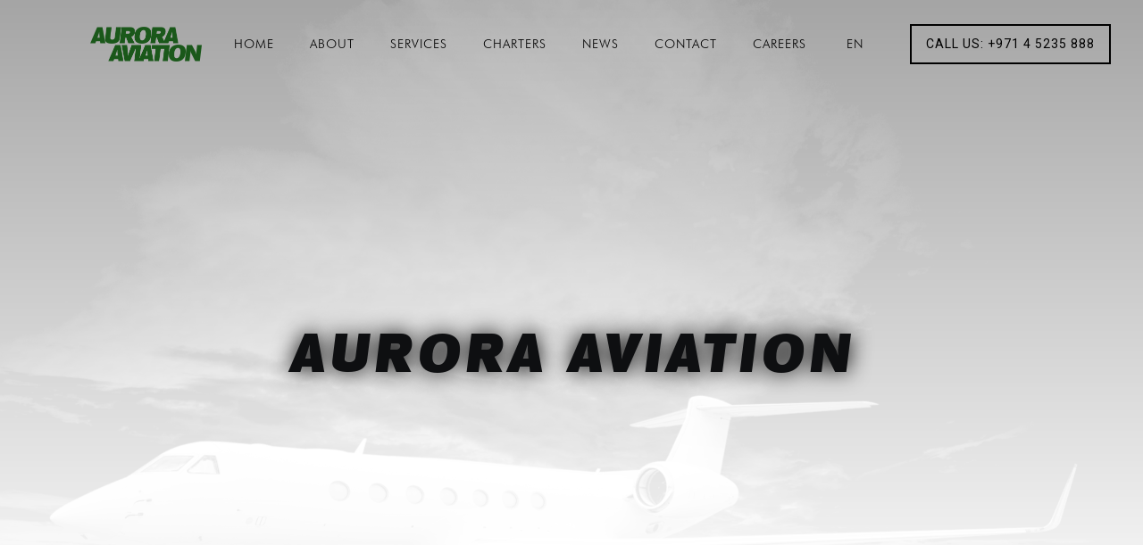

--- FILE ---
content_type: text/html; charset=UTF-8
request_url: https://aurora-aviation.aero/de/2020/05/06/about/
body_size: 8320
content:
<!doctype html>
<html lang="de-DE">
<head>
	<head>
  <!-- Existing Tracking Codes (Hotjar and Google Analytics) -->

  <script>
      (function(h,o,t,j,a,r){
          h.hj=h.hj||function(){(h.hj.q=h.hj.q||[]).push(arguments)};
          h._hjSettings={hjid:1132495,hjsv:6};
          a=o.getElementsByTagName('head')[0];
          r=o.createElement('script');r.async=1;
          r.src=t+h._hjSettings.hjid+j+h._hjSettings.hjsv;
          a.appendChild(r);
      })(window,document,'https://static.hotjar.com/c/hotjar-','.js?sv=');
  </script>

  <!-- Google Analytics -->
  <script async src="https://www.googletagmanager.com/gtag/js?id=UA-131128716-1"></script>
  <script>
    window.dataLayer = window.dataLayer || [];
    function gtag(){dataLayer.push(arguments);}
    gtag('js', new Date());
    gtag('config', 'UA-131128716-1');
  </script>

  <!-- Add Custom CSS for Background Color Here -->
  <style>
    body {
        background-color: #FFFFFF !important; /* Apply white background */
    background-image: none; /* Remove any background images if present */
    background-size: cover;
    background-position: center;
    z-index: 0; /* Ensure background stays behind content */
 }
  </style>

</head>
    <meta charset="UTF-8">
    <meta name="viewport" content="width=device-width, initial-scale=1, shrink-to-fit=no">

	<meta name='robots' content='index, follow, max-image-preview:large, max-snippet:-1, max-video-preview:-1' />
<link rel="alternate" hreflang="en" href="https://aurora-aviation.aero/en/2020/05/06/about/" />
<link rel="alternate" hreflang="cn" href="https://aurora-aviation.aero/zh-hans/2020/05/06/about/" />
<link rel="alternate" hreflang="fr" href="https://aurora-aviation.aero/fr/2020/05/06/about/" />
<link rel="alternate" hreflang="de" href="https://aurora-aviation.aero/de/2020/05/06/about/" />

	<!-- This site is optimized with the Yoast SEO plugin v24.9 - https://yoast.com/wordpress/plugins/seo/ -->
	<title>About - Aurora Aviation</title>
	<link rel="canonical" href="https://aurora-aviation.aero/de/2020/05/06/about/" />
	<meta property="og:locale" content="de_DE" />
	<meta property="og:type" content="article" />
	<meta property="og:title" content="About - Aurora Aviation" />
	<meta property="og:url" content="https://aurora-aviation.aero/de/2020/05/06/about/" />
	<meta property="og:site_name" content="Aurora Aviation" />
	<meta property="article:published_time" content="2020-05-06T13:04:18+00:00" />
	<meta property="article:modified_time" content="2020-05-06T13:07:00+00:00" />
	<meta property="og:image" content="https://aurora-aviation.aero/wp-content/uploads/2019/05/rendered-2.jpg" />
	<meta property="og:image:width" content="1920" />
	<meta property="og:image:height" content="1080" />
	<meta property="og:image:type" content="image/jpeg" />
	<meta name="author" content="Eliska Ohnoutka" />
	<meta name="twitter:card" content="summary_large_image" />
	<meta name="twitter:label1" content="Verfasst von" />
	<meta name="twitter:data1" content="Eliska Ohnoutka" />
	<script type="application/ld+json" class="yoast-schema-graph">{"@context":"https://schema.org","@graph":[{"@type":"Article","@id":"https://aurora-aviation.aero/de/2020/05/06/about/#article","isPartOf":{"@id":"https://aurora-aviation.aero/de/2020/05/06/about/"},"author":{"name":"Eliska Ohnoutka","@id":"https://aurora-aviation.aero/en/#/schema/person/1193f0be40331f5fb57064a73692fce0"},"headline":"About","datePublished":"2020-05-06T13:04:18+00:00","dateModified":"2020-05-06T13:07:00+00:00","mainEntityOfPage":{"@id":"https://aurora-aviation.aero/de/2020/05/06/about/"},"wordCount":1,"publisher":{"@id":"https://aurora-aviation.aero/en/#organization"},"image":{"@id":"https://aurora-aviation.aero/de/2020/05/06/about/#primaryimage"},"thumbnailUrl":"https://aurora-aviation.aero/wp-content/uploads/2019/05/rendered-2.jpg","inLanguage":"de-DE"},{"@type":"WebPage","@id":"https://aurora-aviation.aero/de/2020/05/06/about/","url":"https://aurora-aviation.aero/de/2020/05/06/about/","name":"About - Aurora Aviation","isPartOf":{"@id":"https://aurora-aviation.aero/en/#website"},"primaryImageOfPage":{"@id":"https://aurora-aviation.aero/de/2020/05/06/about/#primaryimage"},"image":{"@id":"https://aurora-aviation.aero/de/2020/05/06/about/#primaryimage"},"thumbnailUrl":"https://aurora-aviation.aero/wp-content/uploads/2019/05/rendered-2.jpg","datePublished":"2020-05-06T13:04:18+00:00","dateModified":"2020-05-06T13:07:00+00:00","breadcrumb":{"@id":"https://aurora-aviation.aero/de/2020/05/06/about/#breadcrumb"},"inLanguage":"de-DE","potentialAction":[{"@type":"ReadAction","target":["https://aurora-aviation.aero/de/2020/05/06/about/"]}]},{"@type":"ImageObject","inLanguage":"de-DE","@id":"https://aurora-aviation.aero/de/2020/05/06/about/#primaryimage","url":"https://aurora-aviation.aero/wp-content/uploads/2019/05/rendered-2.jpg","contentUrl":"https://aurora-aviation.aero/wp-content/uploads/2019/05/rendered-2.jpg","width":1920,"height":1080},{"@type":"BreadcrumbList","@id":"https://aurora-aviation.aero/de/2020/05/06/about/#breadcrumb","itemListElement":[{"@type":"ListItem","position":1,"name":"Home","item":"https://aurora-aviation.aero/de/"},{"@type":"ListItem","position":2,"name":"Nachrichten","item":"https://aurora-aviation.aero/de/nachrichten/"},{"@type":"ListItem","position":3,"name":"About"}]},{"@type":"WebSite","@id":"https://aurora-aviation.aero/en/#website","url":"https://aurora-aviation.aero/en/","name":"Aurora Aviation","description":"","publisher":{"@id":"https://aurora-aviation.aero/en/#organization"},"potentialAction":[{"@type":"SearchAction","target":{"@type":"EntryPoint","urlTemplate":"https://aurora-aviation.aero/en/?s={search_term_string}"},"query-input":{"@type":"PropertyValueSpecification","valueRequired":true,"valueName":"search_term_string"}}],"inLanguage":"de-DE"},{"@type":"Organization","@id":"https://aurora-aviation.aero/en/#organization","name":"Aurora Aviation","url":"https://aurora-aviation.aero/en/","logo":{"@type":"ImageObject","inLanguage":"de-DE","@id":"https://aurora-aviation.aero/en/#/schema/logo/image/","url":"https://aurora-aviation.aero/wp-content/uploads/2024/10/24-0722-AURORA-AVIATION-Green-1.png","contentUrl":"https://aurora-aviation.aero/wp-content/uploads/2024/10/24-0722-AURORA-AVIATION-Green-1.png","width":996,"height":312,"caption":"Aurora Aviation"},"image":{"@id":"https://aurora-aviation.aero/en/#/schema/logo/image/"},"sameAs":["https://www.linkedin.com/company/aurora-aviation-sa/"]},{"@type":"Person","@id":"https://aurora-aviation.aero/en/#/schema/person/1193f0be40331f5fb57064a73692fce0","name":"Eliska Ohnoutka","image":{"@type":"ImageObject","inLanguage":"de-DE","@id":"https://aurora-aviation.aero/en/#/schema/person/image/","url":"https://secure.gravatar.com/avatar/5d4ef9e04b4a8acf7ea38b890bc66947?s=96&d=mm&r=g","contentUrl":"https://secure.gravatar.com/avatar/5d4ef9e04b4a8acf7ea38b890bc66947?s=96&d=mm&r=g","caption":"Eliska Ohnoutka"},"sameAs":["https://Aurora1"],"url":"https://aurora-aviation.aero/de/author/eliska/"}]}</script>
	<!-- / Yoast SEO plugin. -->


<link rel='dns-prefetch' href='//use.fontawesome.com' />
<link rel='dns-prefetch' href='//maxcdn.bootstrapcdn.com' />
<link rel='dns-prefetch' href='//dev1.aurora-aviation.aero' />
<link rel='dns-prefetch' href='//fonts.googleapis.com' />
<link rel='dns-prefetch' href='//cdnjs.cloudflare.com' />
<link rel="alternate" type="application/rss+xml" title="Aurora Aviation &raquo; Feed" href="https://aurora-aviation.aero/de/feed/" />
<link rel="alternate" type="application/rss+xml" title="Aurora Aviation &raquo; Kommentar-Feed" href="https://aurora-aviation.aero/de/comments/feed/" />
<link rel='stylesheet' id='contact-form-7-css' href='https://aurora-aviation.aero/wp-content/plugins/contact-form-7/includes/css/styles.css?ver=5.1.3' type='text/css' media='all' />
<link rel='stylesheet' id='uaf_client_css-css' href='https://aurora-aviation.aero/wp-content/uploads/useanyfont/uaf.css?ver=1740504820' type='text/css' media='all' />
<link rel='stylesheet' id='wpml-menu-item-0-css' href='//dev1.aurora-aviation.aero/wp-content/plugins/sitepress-multilingual-cms/templates/language-switchers/menu-item/style.css?ver=1' type='text/css' media='all' />
<link rel='stylesheet' id='aurora-style-css' href='https://aurora-aviation.aero/wp-content/themes/aurora/assets/css/style.css?ver=56' type='text/css' media='all' />
<link rel='stylesheet' id='aurora-font-css' href='https://fonts.googleapis.com/css?family=Roboto:400,700' type='text/css' media='all' />
<link rel='stylesheet' id='aurora-fullpage-css' href='https://cdnjs.cloudflare.com/ajax/libs/fullPage.js/3.0.3/fullpage.min.css' type='text/css' media='all' />
<script type="text/javascript" src="https://aurora-aviation.aero/wp-includes/js/jquery/jquery.min.js?ver=3.7.1" id="jquery-core-js"></script>
<script type="text/javascript" src="https://aurora-aviation.aero/wp-includes/js/jquery/jquery-migrate.min.js?ver=3.4.1" id="jquery-migrate-js"></script>
<script type="text/javascript" src="https://aurora-aviation.aero/wp-content/themes/aurora/assets/js/plugins/object-fit/ls.object-fit.min.js" id="aurora-lazy-of-js"></script>
<script type="text/javascript" src="https://aurora-aviation.aero/wp-content/themes/aurora/assets/js/plugins/unveilhooks/ls.unveilhooks.min.js" id="aurora-lazy-uh-js"></script>
<script type="text/javascript" src="https://aurora-aviation.aero/wp-content/themes/aurora/assets/js/lazysizes.min.js" id="aurora-lazy-js"></script>
<script type="text/javascript" id="wpml-browser-redirect-js-extra">
/* <![CDATA[ */
var wpml_browser_redirect_params = {"pageLanguage":"de","languageUrls":{"en_US":"https:\/\/aurora-aviation.aero\/en\/2020\/05\/06\/about\/","en":"https:\/\/aurora-aviation.aero\/en\/2020\/05\/06\/about\/","US":"https:\/\/aurora-aviation.aero\/en\/2020\/05\/06\/about\/","zh_CN":"https:\/\/aurora-aviation.aero\/zh-hans\/2020\/05\/06\/about\/","zh":"https:\/\/aurora-aviation.aero\/zh-hans\/2020\/05\/06\/about\/","CN":"https:\/\/aurora-aviation.aero\/zh-hans\/2020\/05\/06\/about\/","zh-hans":"https:\/\/aurora-aviation.aero\/zh-hans\/2020\/05\/06\/about\/","fr_FR":"https:\/\/aurora-aviation.aero\/fr\/2020\/05\/06\/about\/","fr":"https:\/\/aurora-aviation.aero\/fr\/2020\/05\/06\/about\/","FR":"https:\/\/aurora-aviation.aero\/fr\/2020\/05\/06\/about\/","de_DE":"https:\/\/aurora-aviation.aero\/de\/2020\/05\/06\/about\/","de":"https:\/\/aurora-aviation.aero\/de\/2020\/05\/06\/about\/","DE":"https:\/\/aurora-aviation.aero\/de\/2020\/05\/06\/about\/"},"cookie":{"name":"_icl_visitor_lang_js","domain":"aurora-aviation.aero","path":"\/","expiration":24}};
/* ]]> */
</script>
<script type="text/javascript" src="https://aurora-aviation.aero/wp-content/plugins/sitepress-multilingual-cms/dist/js/browser-redirect/app.js?ver=4.2.6" id="wpml-browser-redirect-js"></script>
<meta name="generator" content="WPML ver:4.2.6 stt:59,1,4,3;" />
<link rel="icon" href="https://aurora-aviation.aero/wp-content/uploads/2024/10/cropped-A-1-1-32x32.png" sizes="32x32" />
<link rel="icon" href="https://aurora-aviation.aero/wp-content/uploads/2024/10/cropped-A-1-1-192x192.png" sizes="192x192" />
<link rel="apple-touch-icon" href="https://aurora-aviation.aero/wp-content/uploads/2024/10/cropped-A-1-1-180x180.png" />
<meta name="msapplication-TileImage" content="https://aurora-aviation.aero/wp-content/uploads/2024/10/cropped-A-1-1-270x270.png" />
		<style type="text/css" id="wp-custom-css">
			/* Set the entire website's text color to black */
body, p, h1, h2, h3, h4, h5, h6, a, .nav-link {
    color: #000000 ;
}

/* Ensure menu text color is black */
.navbar .nav-link, .navbar .dropdown-item {
    color: #000000 !important;
}

/* Menu text hover color remains black */
.navbar .nav-link:hover, .navbar .dropdown-item:hover {
    color: #000000 !important;
}

/* Ensure menu background is fully transparent */
.navbar, .dropdown-menu, .header2 {
    background-color: rgba(255, 255, 255, 0) !important; /* Fully transparent */
}

/* Keep the menu background transparent when scrolling */
.navbar.scrolled {
    background-color: rgba(255, 255, 255, 0) !important; /* Keep transparent */
}

/* Ensure images are clear and not obscured by any background */
img, .image-container, .wp-image, .carousel-image {
    background-color: transparent !important;
    opacity: 1 !important;
}

/* Remove any slight opacity that might affect visibility */
.navbar, .dropdown-menu, .header2, .image-overlay {
    opacity: 1 !important;
}

/* Contact form text, placeholders, and labels set to black */
.contact-form input[type="text"], .contact-form input[type="email"], .contact-form textarea, .contact-form label {
    color: #000000 !important;
    background-color: transparent !important;
	
}

.contact-form ::placeholder {
    color: #000000 !important;
}

/* Ensure contact form button text is black */
.contact-form button {
    color: #000000 !important;
}










/*****/


.form-control {
    display: block;
    width: 100%;
    height: calc(2.25rem + 2px);
    padding: 1.5rem 1.2rem;
    font-size: 1rem;
    line-height: 1.5;
    color: #000 !important;
    background-color: rgba(0, 0, 0, 0);
    background-clip: padding-box;
    border: 1px solid #000000 !Important;
    border-radius: 0;
    -webkit-transition: border-color 0.15s ease-in-out, -webkit-box-shadow 0.15s ease-in-out;
    transition: border-color 0.15s ease-in-out, -webkit-box-shadow 0.15s ease-in-out;
    transition: border-color 0.15s ease-in-out, box-shadow 0.15s ease-in-out;
    transition: border-color 0.15s ease-in-out, box-shadow 0.15s ease-in-out, -webkit-box-shadow 0.15s ease-in-out;
}



::placeholder {
  color: #000 !important; /* Your preferred color */
  opacity: 1; /* Make sure the opacity is set so it's fully visible */
}

input:focus::placeholder {
  color: #999; /* Change the color on focus if needed */
}



.item h3 {
	
	color:white !important ;
	
}

.learn.more{
	color:white !important
}

.article .article-text h2 {
	color:white !important}

.services a.service p {
color:white !important } 

.article .article-text p {
color: white !important }

.text-uppercase {
color: white  }

.btn-outline-primary {
	border-color: black !important
} 

.articles .post h3 {
color:white !important}
.articles .post p {
color:white !important}

#banner-headline{
	color:black !important;
	
}

.our-mission h3 {
    font: bold 32px futura-m, Roboto;
    letter-spacing: 2px;
    color: #000 !important;
}

.btn-outline-primary {
    border-color: black !important;
    color: black !Important ;
}

.btn-outline-primary:after {
    content: '';
    display: block;

    position: absolute;
    width: 100%;
    height: 100%;
    top: 100%;
    left: 0;
    background: #000;
    z-index: 1;
    -webkit-transition: all 0.25s;
    transition: all 0.25s;
}

.btn-outline-primary:hover {
    background: none;
    color: white !important;
}

.services .description {
    font: 12px "Roboto", sans-serif;
    line-height: 1.6;
    color: black !important;
}

.two_col_divider .line-break {
    width: 1px;
    height: 75%;
    background: #111111 !important;
    margin: 0 auto;
}

.text-uppercase {
    color: black;
}


.text-white {
    color: #000 !important;
}


.related-pages a .related-title:after, .related-pages a .related-title:before {
        content: '';
        display: block;
        direction: rtl;
        text-align: right;
        -ms-flex-item-align: start;
        align-self: flex-start;
        position: absolute;
        bottom: 0;
        left: 0;
        height: 1px;
        width: 0;
        background: #000000 !important;
        -webkit-transition: width 0.4s;
        transition: width 0.4s;
    }

.details .flag {
    background: rgb(0 0 0);
    padding: 0 20px 15px;
    position: absolute;
    bottom: 60px;
    left: 15px;
}

.region-name p {
    display: inline-block;
    position: absolute;
    height: 28px;
    line-height: 28px !important;
    border-radius: 50px;
    left: -8px;
    text-transform: uppercase;
    font: bold 12px "Roboto", sans-serif;
    letter-spacing: 1px;
    color: #fff;
    background: rgb(0 0 0 / 98%);
    padding: 0 10px 0 32px;
    opacity: 0;
    visibility: hidden;
    -webkit-transition: all 0.25s;
    transition: all 0.25s;
    width: 210px;
}

.details .line {
    position: absolute;
    left: 15px;
    bottom: 15px;
    width: 1px;
    height: 170px;
    background: rgb(0 0 0 / 80%);
}

h3 {
	color : black !important;
}


.news-bg {
    display: none;
    position: absolute;
    width: 100%;
    top: -315px;
    z-index: -1;
    /* color: black !important; */
    overflow: hidden;
}


.read-more{
	color : white !important;
}




.header2 .nav-link:before {
    content: '';
    position: absolute;
    bottom: 13px;
    left: 19%;
    display: block;
    width: 0;
    height: 1px;
    background: #070707 !important;
    -webkit-transition: all 0.25s;
    transition: all 0.25s;
}

.intro2:after {
    content: '';
    display: block;
    width: 100%;
    height: 100%;
    background: -webkit-gradient(linear, left top, left bottom, from(transparent), to(rgba(14, 15, 17, 0.99)));
    background: linear-gradient(transparent, rgb(255 255 255 / 99%));
}

.intro-header {
    font-family: Formula Serial, Heavy Italic;
}

.navbar-collapse.show, .navbar-collapse.collapsing{
background: rgba(255,255,255,0.5)
}



.navbar-toggler-icon { background: black;

}

.navbar-dark .navbar-toggler {
	border-color: #0e0f1100
}



.intro-header {
    font-family: formula !important;
	  letter-spacing: 1px;

}

.aat{
	
	 font-family: formula !important;
	  letter-spacing: 1px;
}

.section-title{
	 font-family: formula !important;
	  letter-spacing: 1px;
}


.our-mission h3 {
    font-family: formula !important;
    letter-spacing: 2px;
    color: #000 !important;
}

.text-light {
    color: #0e0f11 !important;
}

#menu-footer-menu a:hover{
	color:black !important;
}

.recaptcha-links a {
    color: hsla(0, 0%, 13%, 1);
}
.recaptcha-links {
    text-align: center;
    font-size: 10px;
    color: #212529;
    padding-top: 1rem;
}		</style>
			</head>

<body class="post-template-default single single-post postid-24877 single-format-standard wp-custom-logo">


<div class="d-block d-md-none w-100 bg-black text-white py-3">
	<div class="container">
		<div class="row">
						<div class="col-12 text-center mb-3">
				<p>Are you interested in aviation services?</p>
			</div>
									<div class="col-12 d-flex justify-content-around">
								<div class="callback-button">
					<a href="#topbar_form" data-toggle="modal" data-target="#topbar_form" class="callback-button-link btn btn-xs btn-outline-primary text-uppercase"><span>Request Callback</span></a>
                    <div class="modal fade callback-modal" id="topbar_form" tabindex="-1" role="dialog" aria-labelledby="topbar_form"
                               aria-hidden="true">
                        <div class="modal-dialog modal-lg modal-dialog-centered" role="document">
                            <div class="modal-content">
								<div role="form" class="wpcf7" id="wpcf7-f7998-o1" lang="en-US" dir="ltr">
<div class="screen-reader-response"></div>
<form action="/de/2020/05/06/about/#wpcf7-f7998-o1" method="post" class="wpcf7-form text-white" novalidate="novalidate">
<div style="display: none;">
<input type="hidden" name="_wpcf7" value="7998" />
<input type="hidden" name="_wpcf7_version" value="5.1.3" />
<input type="hidden" name="_wpcf7_locale" value="en_US" />
<input type="hidden" name="_wpcf7_unit_tag" value="wpcf7-f7998-o1" />
<input type="hidden" name="_wpcf7_container_post" value="0" />
</div>
<div class="row no-gutters">
<div class="col-md-7 order-2 order-md-1">
 <span class="wpcf7-form-control-wrap your-tel"><input type="tel" name="your-tel" value="" size="40" class="wpcf7-form-control wpcf7-text wpcf7-tel wpcf7-validates-as-required wpcf7-validates-as-tel form-control text-center" aria-required="true" aria-invalid="false" placeholder="Telefonnummer" /></span>
    </div>
<div class="col-md-4 pl-0 pl-md-6 mt-4 mt-md-0 order-3 order-md-2">
        <button id="submit" class="wpcf7-form-control wpcf7-submit send-btn call-me-btn btn btn-outline-primary text-uppercase w-100"><span>Ruf mich an</span></button>
    </div>
<div class="col-md-1 d-flex align-items-center justify-content-center mb-6 mb-md-0 order-1 order-md-3">
        <button type="button" class="close" data-dismiss="modal" aria-label="Close"><br />
            <span class="fas fa-times"></span><br />
        </button>
    </div>
</div>
<div class="recaptcha-links">Diese Website ist durch reCAPTCHA geschützt und es gelten die Google-<a target="_blank" href="https://policies.google.com/privacy">Datenschutzbestimmungen</a> und <a target="_blank" href="https://policies.google.com/terms">-bedingungen</a> .</div>
<input type='hidden' class='wpcf7-pum' value='{"closepopup":false,"closedelay":0,"openpopup":false,"openpopup_id":0}' /><div class="wpcf7-response-output wpcf7-display-none"></div></form></div>                            </div>
                        </div>
                    </div>
				</div>
								                    <div class="email-button">
                        <a href="mailto:&#x6f;&#112;s&#x40;&#97;u&#x72;&#111;r&#x61;&#x2d;&#97;&#x76;&#x69;&#97;t&#x69;&#111;n&#x2e;&#97;e&#x72;&#x6f;&#63;&#x73;&#x75;&#98;j&#x65;&#99;t&#x3d;&#87;e&#x62;&#115;i&#x74;&#x65;&#32;&#x45;&#x6e;&#113;u&#x69;&#114;y" class="email-button-link btn btn-xs btn-outline-primary text-uppercase"><span>Email OPS Team</span></a>
                    </div>
							</div>
					</div>
	</div>
</div>


<div id="fullpage">
    <div class="section">

    <div class="header-wrap">
        <header class="container header2">
            <nav id="site-navigation" class="navbar navbar-expand-lg navbar-dark" role="navigation">
				<a href="https://aurora-aviation.aero/de/" class="custom-logo-link" rel="home"><img width="996" height="312" src="https://aurora-aviation.aero/wp-content/uploads/2024/10/24-0722-AURORA-AVIATION-Green-1.png" class="custom-logo" alt="Aurora Aviation" decoding="async" fetchpriority="high" srcset="https://aurora-aviation.aero/wp-content/uploads/2024/10/24-0722-AURORA-AVIATION-Green-1.png 996w, https://aurora-aviation.aero/wp-content/uploads/2024/10/24-0722-AURORA-AVIATION-Green-1-300x94.png 300w, https://aurora-aviation.aero/wp-content/uploads/2024/10/24-0722-AURORA-AVIATION-Green-1-768x241.png 768w" sizes="(max-width: 996px) 100vw, 996px" /></a>                <span class="sr-only">Navigation umschalten</span>
                <button class="navbar-toggler" type="button" data-toggle="collapse"
                        data-target="#navbarSupportedContent"
                        aria-controls="navbarSupportedContent" aria-expanded="false" aria-label="Toggle navigation">
                    <span class="navbar-toggler-icon"></span>
                </button>
                <div id="navbarSupportedContent" class="collapse navbar-collapse">
					<ul id="primary-menu" class="navbar-nav ml-auto mt-3 mt-md-0"><li id="menu-item-8648" class="menu-item menu-item-type-post_type menu-item-object-page menu-item-home nav-item nav-item-8648"><a title="Home" href="https://aurora-aviation.aero/de/" class="nav-link">Home</a></li>
<li id="menu-item-8123" class="menu-item menu-item-type-post_type menu-item-object-page nav-item nav-item-8123"><a title="Über" href="https://aurora-aviation.aero/de/ueber-uns/" class="nav-link">Über</a></li>
<li id="menu-item-8124" class="menu-item menu-item-type-post_type menu-item-object-page nav-item nav-item-8124"><a title="Services" href="https://aurora-aviation.aero/de/luftfahrt-services/" class="nav-link">Services</a></li>
<li id="menu-item-8125" class="menu-item menu-item-type-post_type menu-item-object-page nav-item nav-item-8125"><a title="Charter" href="https://aurora-aviation.aero/de/privatjet-charter/" class="nav-link">Charter</a></li>
<li id="menu-item-8126" class="menu-item menu-item-type-post_type menu-item-object-page current_page_parent nav-item nav-item-8126"><a title="NEUIGKEITEN" href="https://aurora-aviation.aero/de/nachrichten/" class="nav-link">NEUIGKEITEN</a></li>
<li id="menu-item-8127" class="menu-item menu-item-type-post_type menu-item-object-page nav-item nav-item-8127"><a title="KONTAKT" href="https://aurora-aviation.aero/de/kontakt/" class="nav-link">KONTAKT</a></li>
<li id="menu-item-8128" class="sb-careers menu-item menu-item-type-post_type menu-item-object-page nav-item nav-item-8128"><a title="KARRIERE" href="https://aurora-aviation.aero/de/karriere/" class="nav-link">KARRIERE</a></li>
<li id="menu-item-wpml-ls-2-de" class="menu-item wpml-ls-slot-2 wpml-ls-item wpml-ls-item-de wpml-ls-current-language wpml-ls-menu-item wpml-ls-last-item menu-item-type-wpml_ls_menu_item menu-item-object-wpml_ls_menu_item menu-item-has-children nav-item nav-item-wpml-ls-2-de dropdown"><a title="&lt;span class=&quot;wpml-ls-native&quot;&gt;DE&lt;/span&gt;" href="https://aurora-aviation.aero/de/2020/05/06/about/" class="dropdown-toggle nav-link" aria-haspopup="true"><span class="glyphicon DE"></span>&nbsp;<span class="wpml-ls-native">DE</span> <span class="caret"></span></a>
<ul role="menu" class="dropdown-menu">
	<li id="menu-item-wpml-ls-2-en" class="menu-item wpml-ls-slot-2 wpml-ls-item wpml-ls-item-en wpml-ls-menu-item wpml-ls-first-item menu-item-type-wpml_ls_menu_item menu-item-object-wpml_ls_menu_item nav-item nav-item-wpml-ls-2-en"><a title="&lt;span class=&quot;wpml-ls-native&quot;&gt;EN&lt;/span&gt;" href="https://aurora-aviation.aero/en/2020/05/06/about/" class="nav-link"><span class="glyphicon EN"></span>&nbsp;<span class="wpml-ls-native">EN</span></a></li>
	<li id="menu-item-wpml-ls-2-zh-hans" class="menu-item wpml-ls-slot-2 wpml-ls-item wpml-ls-item-zh-hans wpml-ls-menu-item menu-item-type-wpml_ls_menu_item menu-item-object-wpml_ls_menu_item nav-item nav-item-wpml-ls-2-zh-hans"><a title="&lt;span class=&quot;wpml-ls-native&quot;&gt;CN&lt;/span&gt;" href="https://aurora-aviation.aero/zh-hans/2020/05/06/about/" class="nav-link"><span class="glyphicon CN"></span>&nbsp;<span class="wpml-ls-native">CN</span></a></li>
	<li id="menu-item-wpml-ls-2-fr" class="menu-item wpml-ls-slot-2 wpml-ls-item wpml-ls-item-fr wpml-ls-menu-item menu-item-type-wpml_ls_menu_item menu-item-object-wpml_ls_menu_item nav-item nav-item-wpml-ls-2-fr"><a title="&lt;span class=&quot;wpml-ls-native&quot;&gt;FR&lt;/span&gt;" href="https://aurora-aviation.aero/fr/2020/05/06/about/" class="nav-link"><span class="glyphicon FR"></span>&nbsp;<span class="wpml-ls-native">FR</span></a></li>
</ul>
</li>
</ul>					                        <a href="tel:+97145235888"
                           class="call-us btn btn-outline-primary ml-0 ml-lg-8 mt-3 mt-lg-0"><span>Tel: +971 4 5235 888</span></a>
					                </div>
            </nav>
        </header>
    </div>

	
	    <div class="intro-wrapper">
        <div class="intro intro2" id="scene">
            <div  class="lazyload" data-bg="https://aurora-aviation.aero/wp-content/uploads/2019/05/rendered-2.jpg"></div>
        </div>
		
    <div class="container-fluid intro-header  post-intro">
        <div class="row">
            <div class="col-12 col-md-8 mx-auto">
                                <h1 id="banner-post-headline" class="intro-header text-light display-1 text-center text-uppercase ">
	            Aurora Aviation	                        </h1>
                            </div>
        </div>
    </div>

    </div> </div> 

<div class="section no-fullHeight text-block">

    <div class="first-section-wrapper">
	    
	    
    <div class="container section-header text-center mt-12 mt-md-0">
        <div class="row text-light text-uppercase justify-content-center">
			                <div class="col-12">
                    <h2 class="section-title">About Us</h2>
                </div>
						        </div>
    </div>

        <div class="container about-intro text-light">
            <div class="row justify-content-center">

                <div class="col-md-7 text-center">
                    <div class="mt-4 text-justify ">
						<p>See the brand new corporate video of Aurora Aviation presenting all company&#8217;s services and capabilities in the aviation sector. For any inquiries, please email to ops@aurora-aviation.aero or call directly +971 4 5235 888.</p>
<p>&nbsp;</p>
<p><iframe title="Aurora Aviation – A Synonym Of Quality" width="640" height="360" src="https://www.youtube.com/embed/D34mXSCy6Hs?feature=oembed" frameborder="0" allow="accelerometer; autoplay; clipboard-write; encrypted-media; gyroscope; picture-in-picture; web-share" referrerpolicy="strict-origin-when-cross-origin" allowfullscreen></iframe></p>
                    </div>
                </div>

	            
            </div>
        </div>
    </div>

</div>

<div class="section footer-section">
<footer class="d-flex align-items-center mt-12 mt-md-24 pt-12">
    <div class="container text-light">
					<div role="form" class="wpcf7" id="wpcf7-f8001-o2" lang="en-US" dir="ltr">
<div class="screen-reader-response"></div>
<form action="/de/2020/05/06/about/#wpcf7-f8001-o2" method="post" class="wpcf7-form text-white contact" novalidate="novalidate">
<div style="display: none;">
<input type="hidden" name="_wpcf7" value="8001" />
<input type="hidden" name="_wpcf7_version" value="5.1.3" />
<input type="hidden" name="_wpcf7_locale" value="en_US" />
<input type="hidden" name="_wpcf7_unit_tag" value="wpcf7-f8001-o2" />
<input type="hidden" name="_wpcf7_container_post" value="0" />
</div>
<div class="row no-gutters justify-content-center">
<div class="col-md-3 pr-0 pr-md-3 mt-4 mt-md-0">
        <label for="footer-name" class="sr-only">Vollständiger Name</label><br />
 <span class="wpcf7-form-control-wrap your-name"><input type="text" name="your-name" value="" size="40" class="wpcf7-form-control wpcf7-text wpcf7-validates-as-required form-control" id="footer-name" aria-required="true" aria-invalid="false" placeholder="Vollständiger Name" /></span>
    </div>
<div class="col-md-3 pr-0 pr-md-3 mt-4 mt-md-0">
        <label for="footer-email" class="sr-only">E-Mail</label><br />
 <span class="wpcf7-form-control-wrap your-email"><input type="email" name="your-email" value="" size="40" class="wpcf7-form-control wpcf7-text wpcf7-email wpcf7-validates-as-required wpcf7-validates-as-email form-control" id="footer-email" aria-required="true" aria-invalid="false" placeholder="E-Mail" /></span>
    </div>
<div class="col-md-3 mt-4 mt-md-0">
        <label for="footer-tel" class="sr-only">Telefonnummer</label><br />
 <span class="wpcf7-form-control-wrap your-tel"><input type="tel" name="your-tel" value="" size="40" class="wpcf7-form-control wpcf7-text wpcf7-tel wpcf7-validates-as-tel form-control" id="footer-tel" aria-invalid="false" placeholder="Telefonnummer" /></span>
    </div>
<div class="col-12 col-md-9 mt-4">
        <label for="footer-message" class="sr-only">Message</label><br />
 <span class="wpcf7-form-control-wrap your-message"><textarea name="your-message" cols="40" rows="8" class="wpcf7-form-control wpcf7-textarea wpcf7-validates-as-required form-control" id="footer-message" aria-required="true" aria-invalid="false" placeholder="Geben Sie bitte Ihre Nachricht mitsamt Abflugort und Reisezielen ein..."></textarea></span>
    </div>
<div class="col-9 mt-4 text-center">
<button id="submit" class="wpcf7-form-control wpcf7-submit send-btn btn btn-outline-primary text-uppercase"><span>Absenden</span></button>
    </div>
</div>
<div class="recaptcha-links">Diese Website ist durch reCAPTCHA geschützt und es gelten die Google-<a target="_blank" href="https://policies.google.com/privacy">Datenschutzbestimmungen</a> und <a target="_blank" href="https://policies.google.com/terms">-bedingungen</a> .</div>
<input type='hidden' class='wpcf7-pum' value='{"closepopup":false,"closedelay":0,"openpopup":false,"openpopup_id":0}' /><div class="wpcf7-response-output wpcf7-display-none"></div></form></div>		                        <div class="row mt-12 pt-4">
            <nav class="col-12">
				<ul id="menu-footer-menu-de-3" class="nav justify-content-center text-uppercase links"><li id="menu-item-8141" class="nav-item "><a href="https://aurora-aviation.aero/de/luftfahrt-services/" class="nav-link">Services</a></li>
<li id="menu-item-8142" class="nav-item "><a href="https://aurora-aviation.aero/de/privatjet-charter/" class="nav-link">Privatjet-Charter</a></li>
<li id="menu-item-8143" class="nav-item "><a href="https://aurora-aviation.aero/de/karriere/" class="nav-link">KARRIERE</a></li>
<li id="menu-item-8144" class="nav-item current_page_parent"><a href="https://aurora-aviation.aero/de/nachrichten/" class="nav-link">Nachrichten</a></li>
<li id="menu-item-8145" class="nav-item "><a href="https://aurora-aviation.aero/de/kontakt/" class="nav-link">Kontakt</a></li>
<li id="menu-item-8146" class="nav-item "><a href="https://aurora-aviation.aero/de/sitemap/" class="nav-link">Sitemap</a></li>
</ul>            </nav>
            <div class="col-12 follow-aurora text-center mt-10">
                <p class="d-inline-block mr-5">Aurora Aviation folgen</p>
				                    <a class="social-icon" href="https://www.linkedin.com/company/aurora-aviation-sa/" target="_blank" rel="me noopener">
                        <i class="fab fa-linkedin fa-3x"></i>
                    </a>
																            </div>
			                <div class="col-md-12 text-center copyright my-8">
                    <p class="small">Copyright © 2025, Aurora Aviation All Rights Reserved</p>
                </div>
			        </div>
    </div>
</footer>
</div>

</div> 
<script type="text/javascript" id="contact-form-7-js-extra">
/* <![CDATA[ */
var wpcf7 = {"apiSettings":{"root":"https:\/\/aurora-aviation.aero\/wp-json\/contact-form-7\/v1","namespace":"contact-form-7\/v1"},"cached":"1"};
/* ]]> */
</script>
<script type="text/javascript" src="https://aurora-aviation.aero/wp-content/plugins/contact-form-7/includes/js/scripts.js?ver=5.1.3" id="contact-form-7-js"></script>
<script type="text/javascript" src="https://use.fontawesome.com/releases/v5.3.1/js/all.js" id="aurora-fa5-js"></script>
<script type="text/javascript" src="https://aurora-aviation.aero/wp-content/themes/aurora/assets/js/jquery.fittext.js" id="aurora-fittext-js"></script>
<script type="text/javascript" src="https://aurora-aviation.aero/wp-content/themes/aurora/assets/js/bigtext.js" id="aurora-bigtext-js"></script>
<script type="text/javascript" src="https://maxcdn.bootstrapcdn.com/bootstrap/4.1.3/js/bootstrap.min.js?ver=6.6.4" id="aurora-bootstrap-js"></script>
<script type="text/javascript" src="https://aurora-aviation.aero/wp-content/themes/aurora/assets/js/magnific.js?ver=1.1.0" id="aurora-magnific-js"></script>
<script type="text/javascript" src="https://aurora-aviation.aero/wp-content/themes/aurora/assets/js/site.js?ver=6" id="aurora-script-js"></script>
<script type="text/javascript" src="https://aurora-aviation.aero/wp-content/themes/aurora/assets/js/fullpage.min.js?ver=3.0.5-dev" id="aurora-fullpage-js"></script>

<script>
jQuery('[title]').each( function() {
    var $this = jQuery(this);
    $this.data('title',$this.attr('title'));
    $this.removeAttr('title');
});

jQuery('a').click( function() {
    var $this = $(this);
    var title = $this.data('title');
});
</script></body>
</html>
<script>
    jQuery(document).ready(function ($) {

        var sectionHeights = jQuery('.section').map(function() {
            return jQuery(this).height();
        }).get();

        var maxHeight = Math.max.apply(null, sectionHeights);
        //console.log('maxheight:' + maxHeight);

        new fullpage('#fullpage', {
            licenseKey: '14AD2944-0D864032-AC12989B-7CD4D386',
            scrollingSpeed: 600,
            scrollBar: true,
            responsiveWidth: 1000,
            responsiveHeight: maxHeight,
            slideSelector: '.fp-slide',
        });

        jQuery(document).on('click', '.btn-move-down', function(){
            fullpage_api.moveSectionDown();
        });

    })
</script>

<!-- Page supported by LiteSpeed Cache 7.1 on 2025-12-07 05:00:12 -->

--- FILE ---
content_type: text/html; charset=UTF-8
request_url: https://aurora-aviation.aero/en/2020/05/06/about/
body_size: 9359
content:
<!doctype html>
<html lang="en-US">
<head>
	<head>
  <!-- Existing Tracking Codes (Hotjar and Google Analytics) -->

  <script>
      (function(h,o,t,j,a,r){
          h.hj=h.hj||function(){(h.hj.q=h.hj.q||[]).push(arguments)};
          h._hjSettings={hjid:1132495,hjsv:6};
          a=o.getElementsByTagName('head')[0];
          r=o.createElement('script');r.async=1;
          r.src=t+h._hjSettings.hjid+j+h._hjSettings.hjsv;
          a.appendChild(r);
      })(window,document,'https://static.hotjar.com/c/hotjar-','.js?sv=');
  </script>

  <!-- Google Analytics -->
  <script async src="https://www.googletagmanager.com/gtag/js?id=UA-131128716-1"></script>
  <script>
    window.dataLayer = window.dataLayer || [];
    function gtag(){dataLayer.push(arguments);}
    gtag('js', new Date());
    gtag('config', 'UA-131128716-1');
  </script>

  <!-- Add Custom CSS for Background Color Here -->
  <style>
    body {
        background-color: #FFFFFF !important; /* Apply white background */
    background-image: none; /* Remove any background images if present */
    background-size: cover;
    background-position: center;
    z-index: 0; /* Ensure background stays behind content */
 }
  </style>

</head>
    <meta charset="UTF-8">
    <meta name="viewport" content="width=device-width, initial-scale=1, shrink-to-fit=no">

	<meta name='robots' content='index, follow, max-image-preview:large, max-snippet:-1, max-video-preview:-1' />
<link rel="alternate" hreflang="en" href="https://aurora-aviation.aero/en/2020/05/06/about/" />
<link rel="alternate" hreflang="cn" href="https://aurora-aviation.aero/zh-hans/2020/05/06/about/" />
<link rel="alternate" hreflang="fr" href="https://aurora-aviation.aero/fr/2020/05/06/about/" />
<link rel="alternate" hreflang="de" href="https://aurora-aviation.aero/de/2020/05/06/about/" />

	<!-- This site is optimized with the Yoast SEO plugin v24.9 - https://yoast.com/wordpress/plugins/seo/ -->
	<title>About - Aurora Aviation</title>
	<link rel="canonical" href="https://aurora-aviation.aero/en/2020/05/06/about/" />
	<meta property="og:locale" content="en_US" />
	<meta property="og:type" content="article" />
	<meta property="og:title" content="About - Aurora Aviation" />
	<meta property="og:url" content="https://aurora-aviation.aero/en/2020/05/06/about/" />
	<meta property="og:site_name" content="Aurora Aviation" />
	<meta property="article:published_time" content="2020-05-06T12:54:21+00:00" />
	<meta property="article:modified_time" content="2020-05-06T13:06:46+00:00" />
	<meta property="og:image" content="https://aurora-aviation.aero/wp-content/uploads/2019/05/rendered-2.jpg" />
	<meta property="og:image:width" content="1920" />
	<meta property="og:image:height" content="1080" />
	<meta property="og:image:type" content="image/jpeg" />
	<meta name="author" content="Eliska Ohnoutka" />
	<meta name="twitter:card" content="summary_large_image" />
	<meta name="twitter:label1" content="Written by" />
	<meta name="twitter:data1" content="Eliska Ohnoutka" />
	<script type="application/ld+json" class="yoast-schema-graph">{"@context":"https://schema.org","@graph":[{"@type":"Article","@id":"https://aurora-aviation.aero/en/2020/05/06/about/#article","isPartOf":{"@id":"https://aurora-aviation.aero/en/2020/05/06/about/"},"author":{"name":"Eliska Ohnoutka","@id":"https://aurora-aviation.aero/en/#/schema/person/1193f0be40331f5fb57064a73692fce0"},"headline":"About","datePublished":"2020-05-06T12:54:21+00:00","dateModified":"2020-05-06T13:06:46+00:00","mainEntityOfPage":{"@id":"https://aurora-aviation.aero/en/2020/05/06/about/"},"wordCount":1,"publisher":{"@id":"https://aurora-aviation.aero/en/#organization"},"image":{"@id":"https://aurora-aviation.aero/en/2020/05/06/about/#primaryimage"},"thumbnailUrl":"https://aurora-aviation.aero/wp-content/uploads/2019/05/rendered-2.jpg","inLanguage":"en-US"},{"@type":"WebPage","@id":"https://aurora-aviation.aero/en/2020/05/06/about/","url":"https://aurora-aviation.aero/en/2020/05/06/about/","name":"About - Aurora Aviation","isPartOf":{"@id":"https://aurora-aviation.aero/en/#website"},"primaryImageOfPage":{"@id":"https://aurora-aviation.aero/en/2020/05/06/about/#primaryimage"},"image":{"@id":"https://aurora-aviation.aero/en/2020/05/06/about/#primaryimage"},"thumbnailUrl":"https://aurora-aviation.aero/wp-content/uploads/2019/05/rendered-2.jpg","datePublished":"2020-05-06T12:54:21+00:00","dateModified":"2020-05-06T13:06:46+00:00","breadcrumb":{"@id":"https://aurora-aviation.aero/en/2020/05/06/about/#breadcrumb"},"inLanguage":"en-US","potentialAction":[{"@type":"ReadAction","target":["https://aurora-aviation.aero/en/2020/05/06/about/"]}]},{"@type":"ImageObject","inLanguage":"en-US","@id":"https://aurora-aviation.aero/en/2020/05/06/about/#primaryimage","url":"https://aurora-aviation.aero/wp-content/uploads/2019/05/rendered-2.jpg","contentUrl":"https://aurora-aviation.aero/wp-content/uploads/2019/05/rendered-2.jpg","width":1920,"height":1080},{"@type":"BreadcrumbList","@id":"https://aurora-aviation.aero/en/2020/05/06/about/#breadcrumb","itemListElement":[{"@type":"ListItem","position":1,"name":"Home","item":"https://aurora-aviation.aero/en/"},{"@type":"ListItem","position":2,"name":"News","item":"https://aurora-aviation.aero/en/news/"},{"@type":"ListItem","position":3,"name":"About"}]},{"@type":"WebSite","@id":"https://aurora-aviation.aero/en/#website","url":"https://aurora-aviation.aero/en/","name":"Aurora Aviation","description":"","publisher":{"@id":"https://aurora-aviation.aero/en/#organization"},"potentialAction":[{"@type":"SearchAction","target":{"@type":"EntryPoint","urlTemplate":"https://aurora-aviation.aero/en/?s={search_term_string}"},"query-input":{"@type":"PropertyValueSpecification","valueRequired":true,"valueName":"search_term_string"}}],"inLanguage":"en-US"},{"@type":"Organization","@id":"https://aurora-aviation.aero/en/#organization","name":"Aurora Aviation","url":"https://aurora-aviation.aero/en/","logo":{"@type":"ImageObject","inLanguage":"en-US","@id":"https://aurora-aviation.aero/en/#/schema/logo/image/","url":"https://aurora-aviation.aero/wp-content/uploads/2024/10/24-0722-AURORA-AVIATION-Green-1.png","contentUrl":"https://aurora-aviation.aero/wp-content/uploads/2024/10/24-0722-AURORA-AVIATION-Green-1.png","width":996,"height":312,"caption":"Aurora Aviation"},"image":{"@id":"https://aurora-aviation.aero/en/#/schema/logo/image/"},"sameAs":["https://www.linkedin.com/company/aurora-aviation-sa/"]},{"@type":"Person","@id":"https://aurora-aviation.aero/en/#/schema/person/1193f0be40331f5fb57064a73692fce0","name":"Eliska Ohnoutka","image":{"@type":"ImageObject","inLanguage":"en-US","@id":"https://aurora-aviation.aero/en/#/schema/person/image/","url":"https://secure.gravatar.com/avatar/5d4ef9e04b4a8acf7ea38b890bc66947?s=96&d=mm&r=g","contentUrl":"https://secure.gravatar.com/avatar/5d4ef9e04b4a8acf7ea38b890bc66947?s=96&d=mm&r=g","caption":"Eliska Ohnoutka"},"sameAs":["https://Aurora1"],"url":"https://aurora-aviation.aero/en/author/eliska/"}]}</script>
	<!-- / Yoast SEO plugin. -->


<link rel='dns-prefetch' href='//use.fontawesome.com' />
<link rel='dns-prefetch' href='//maxcdn.bootstrapcdn.com' />
<link rel='dns-prefetch' href='//dev1.aurora-aviation.aero' />
<link rel='dns-prefetch' href='//fonts.googleapis.com' />
<link rel='dns-prefetch' href='//cdnjs.cloudflare.com' />
<link rel="alternate" type="application/rss+xml" title="Aurora Aviation &raquo; Feed" href="https://aurora-aviation.aero/en/feed/" />
<link rel="alternate" type="application/rss+xml" title="Aurora Aviation &raquo; Comments Feed" href="https://aurora-aviation.aero/en/comments/feed/" />
<link rel='stylesheet' id='contact-form-7-css' href='https://aurora-aviation.aero/wp-content/plugins/contact-form-7/includes/css/styles.css?ver=5.1.3' type='text/css' media='all' />
<link rel='stylesheet' id='uaf_client_css-css' href='https://aurora-aviation.aero/wp-content/uploads/useanyfont/uaf.css?ver=1740504820' type='text/css' media='all' />
<link rel='stylesheet' id='wpml-menu-item-0-css' href='//dev1.aurora-aviation.aero/wp-content/plugins/sitepress-multilingual-cms/templates/language-switchers/menu-item/style.css?ver=1' type='text/css' media='all' />
<link rel='stylesheet' id='aurora-style-css' href='https://aurora-aviation.aero/wp-content/themes/aurora/assets/css/style.css?ver=56' type='text/css' media='all' />
<link rel='stylesheet' id='aurora-font-css' href='https://fonts.googleapis.com/css?family=Roboto:400,700' type='text/css' media='all' />
<link rel='stylesheet' id='aurora-fullpage-css' href='https://cdnjs.cloudflare.com/ajax/libs/fullPage.js/3.0.3/fullpage.min.css' type='text/css' media='all' />
<link rel='stylesheet' id='popup-maker-site-css' href='//aurora-aviation.aero/wp-content/uploads/pum/pum-site-styles.css?generated=1738237113&#038;ver=1.20.4' type='text/css' media='all' />
<script type="text/javascript" src="https://aurora-aviation.aero/wp-includes/js/jquery/jquery.min.js?ver=3.7.1" id="jquery-core-js"></script>
<script type="text/javascript" src="https://aurora-aviation.aero/wp-includes/js/jquery/jquery-migrate.min.js?ver=3.4.1" id="jquery-migrate-js"></script>
<script type="text/javascript" src="https://aurora-aviation.aero/wp-content/themes/aurora/assets/js/plugins/object-fit/ls.object-fit.min.js" id="aurora-lazy-of-js"></script>
<script type="text/javascript" src="https://aurora-aviation.aero/wp-content/themes/aurora/assets/js/plugins/unveilhooks/ls.unveilhooks.min.js" id="aurora-lazy-uh-js"></script>
<script type="text/javascript" src="https://aurora-aviation.aero/wp-content/themes/aurora/assets/js/lazysizes.min.js" id="aurora-lazy-js"></script>
<script type="text/javascript" id="wpml-browser-redirect-js-extra">
/* <![CDATA[ */
var wpml_browser_redirect_params = {"pageLanguage":"en","languageUrls":{"en_US":"https:\/\/aurora-aviation.aero\/en\/2020\/05\/06\/about\/","en":"https:\/\/aurora-aviation.aero\/en\/2020\/05\/06\/about\/","US":"https:\/\/aurora-aviation.aero\/en\/2020\/05\/06\/about\/","zh_CN":"https:\/\/aurora-aviation.aero\/zh-hans\/2020\/05\/06\/about\/","zh":"https:\/\/aurora-aviation.aero\/zh-hans\/2020\/05\/06\/about\/","CN":"https:\/\/aurora-aviation.aero\/zh-hans\/2020\/05\/06\/about\/","zh-hans":"https:\/\/aurora-aviation.aero\/zh-hans\/2020\/05\/06\/about\/","fr_FR":"https:\/\/aurora-aviation.aero\/fr\/2020\/05\/06\/about\/","fr":"https:\/\/aurora-aviation.aero\/fr\/2020\/05\/06\/about\/","FR":"https:\/\/aurora-aviation.aero\/fr\/2020\/05\/06\/about\/","de_DE":"https:\/\/aurora-aviation.aero\/de\/2020\/05\/06\/about\/","de":"https:\/\/aurora-aviation.aero\/de\/2020\/05\/06\/about\/","DE":"https:\/\/aurora-aviation.aero\/de\/2020\/05\/06\/about\/"},"cookie":{"name":"_icl_visitor_lang_js","domain":"aurora-aviation.aero","path":"\/","expiration":24}};
/* ]]> */
</script>
<script type="text/javascript" src="https://aurora-aviation.aero/wp-content/plugins/sitepress-multilingual-cms/dist/js/browser-redirect/app.js?ver=4.2.6" id="wpml-browser-redirect-js"></script>
<meta name="generator" content="WPML ver:4.2.6 stt:59,1,4,3;" />
<link rel="icon" href="https://aurora-aviation.aero/wp-content/uploads/2024/10/cropped-A-1-1-32x32.png" sizes="32x32" />
<link rel="icon" href="https://aurora-aviation.aero/wp-content/uploads/2024/10/cropped-A-1-1-192x192.png" sizes="192x192" />
<link rel="apple-touch-icon" href="https://aurora-aviation.aero/wp-content/uploads/2024/10/cropped-A-1-1-180x180.png" />
<meta name="msapplication-TileImage" content="https://aurora-aviation.aero/wp-content/uploads/2024/10/cropped-A-1-1-270x270.png" />
		<style type="text/css" id="wp-custom-css">
			/* Set the entire website's text color to black */
body, p, h1, h2, h3, h4, h5, h6, a, .nav-link {
    color: #000000 ;
}

/* Ensure menu text color is black */
.navbar .nav-link, .navbar .dropdown-item {
    color: #000000 !important;
}

/* Menu text hover color remains black */
.navbar .nav-link:hover, .navbar .dropdown-item:hover {
    color: #000000 !important;
}

/* Ensure menu background is fully transparent */
.navbar, .dropdown-menu, .header2 {
    background-color: rgba(255, 255, 255, 0) !important; /* Fully transparent */
}

/* Keep the menu background transparent when scrolling */
.navbar.scrolled {
    background-color: rgba(255, 255, 255, 0) !important; /* Keep transparent */
}

/* Ensure images are clear and not obscured by any background */
img, .image-container, .wp-image, .carousel-image {
    background-color: transparent !important;
    opacity: 1 !important;
}

/* Remove any slight opacity that might affect visibility */
.navbar, .dropdown-menu, .header2, .image-overlay {
    opacity: 1 !important;
}

/* Contact form text, placeholders, and labels set to black */
.contact-form input[type="text"], .contact-form input[type="email"], .contact-form textarea, .contact-form label {
    color: #000000 !important;
    background-color: transparent !important;
	
}

.contact-form ::placeholder {
    color: #000000 !important;
}

/* Ensure contact form button text is black */
.contact-form button {
    color: #000000 !important;
}










/*****/


.form-control {
    display: block;
    width: 100%;
    height: calc(2.25rem + 2px);
    padding: 1.5rem 1.2rem;
    font-size: 1rem;
    line-height: 1.5;
    color: #000 !important;
    background-color: rgba(0, 0, 0, 0);
    background-clip: padding-box;
    border: 1px solid #000000 !Important;
    border-radius: 0;
    -webkit-transition: border-color 0.15s ease-in-out, -webkit-box-shadow 0.15s ease-in-out;
    transition: border-color 0.15s ease-in-out, -webkit-box-shadow 0.15s ease-in-out;
    transition: border-color 0.15s ease-in-out, box-shadow 0.15s ease-in-out;
    transition: border-color 0.15s ease-in-out, box-shadow 0.15s ease-in-out, -webkit-box-shadow 0.15s ease-in-out;
}



::placeholder {
  color: #000 !important; /* Your preferred color */
  opacity: 1; /* Make sure the opacity is set so it's fully visible */
}

input:focus::placeholder {
  color: #999; /* Change the color on focus if needed */
}



.item h3 {
	
	color:white !important ;
	
}

.learn.more{
	color:white !important
}

.article .article-text h2 {
	color:white !important}

.services a.service p {
color:white !important } 

.article .article-text p {
color: white !important }

.text-uppercase {
color: white  }

.btn-outline-primary {
	border-color: black !important
} 

.articles .post h3 {
color:white !important}
.articles .post p {
color:white !important}

#banner-headline{
	color:black !important;
	
}

.our-mission h3 {
    font: bold 32px futura-m, Roboto;
    letter-spacing: 2px;
    color: #000 !important;
}

.btn-outline-primary {
    border-color: black !important;
    color: black !Important ;
}

.btn-outline-primary:after {
    content: '';
    display: block;

    position: absolute;
    width: 100%;
    height: 100%;
    top: 100%;
    left: 0;
    background: #000;
    z-index: 1;
    -webkit-transition: all 0.25s;
    transition: all 0.25s;
}

.btn-outline-primary:hover {
    background: none;
    color: white !important;
}

.services .description {
    font: 12px "Roboto", sans-serif;
    line-height: 1.6;
    color: black !important;
}

.two_col_divider .line-break {
    width: 1px;
    height: 75%;
    background: #111111 !important;
    margin: 0 auto;
}

.text-uppercase {
    color: black;
}


.text-white {
    color: #000 !important;
}


.related-pages a .related-title:after, .related-pages a .related-title:before {
        content: '';
        display: block;
        direction: rtl;
        text-align: right;
        -ms-flex-item-align: start;
        align-self: flex-start;
        position: absolute;
        bottom: 0;
        left: 0;
        height: 1px;
        width: 0;
        background: #000000 !important;
        -webkit-transition: width 0.4s;
        transition: width 0.4s;
    }

.details .flag {
    background: rgb(0 0 0);
    padding: 0 20px 15px;
    position: absolute;
    bottom: 60px;
    left: 15px;
}

.region-name p {
    display: inline-block;
    position: absolute;
    height: 28px;
    line-height: 28px !important;
    border-radius: 50px;
    left: -8px;
    text-transform: uppercase;
    font: bold 12px "Roboto", sans-serif;
    letter-spacing: 1px;
    color: #fff;
    background: rgb(0 0 0 / 98%);
    padding: 0 10px 0 32px;
    opacity: 0;
    visibility: hidden;
    -webkit-transition: all 0.25s;
    transition: all 0.25s;
    width: 210px;
}

.details .line {
    position: absolute;
    left: 15px;
    bottom: 15px;
    width: 1px;
    height: 170px;
    background: rgb(0 0 0 / 80%);
}

h3 {
	color : black !important;
}


.news-bg {
    display: none;
    position: absolute;
    width: 100%;
    top: -315px;
    z-index: -1;
    /* color: black !important; */
    overflow: hidden;
}


.read-more{
	color : white !important;
}




.header2 .nav-link:before {
    content: '';
    position: absolute;
    bottom: 13px;
    left: 19%;
    display: block;
    width: 0;
    height: 1px;
    background: #070707 !important;
    -webkit-transition: all 0.25s;
    transition: all 0.25s;
}

.intro2:after {
    content: '';
    display: block;
    width: 100%;
    height: 100%;
    background: -webkit-gradient(linear, left top, left bottom, from(transparent), to(rgba(14, 15, 17, 0.99)));
    background: linear-gradient(transparent, rgb(255 255 255 / 99%));
}

.intro-header {
    font-family: Formula Serial, Heavy Italic;
}

.navbar-collapse.show, .navbar-collapse.collapsing{
background: rgba(255,255,255,0.5)
}



.navbar-toggler-icon { background: black;

}

.navbar-dark .navbar-toggler {
	border-color: #0e0f1100
}



.intro-header {
    font-family: formula !important;
	  letter-spacing: 1px;

}

.aat{
	
	 font-family: formula !important;
	  letter-spacing: 1px;
}

.section-title{
	 font-family: formula !important;
	  letter-spacing: 1px;
}


.our-mission h3 {
    font-family: formula !important;
    letter-spacing: 2px;
    color: #000 !important;
}

.text-light {
    color: #0e0f11 !important;
}

#menu-footer-menu a:hover{
	color:black !important;
}

.recaptcha-links a {
    color: hsla(0, 0%, 13%, 1);
}
.recaptcha-links {
    text-align: center;
    font-size: 10px;
    color: #212529;
    padding-top: 1rem;
}		</style>
			</head>

<body class="post-template-default single single-post postid-24876 single-format-standard wp-custom-logo">


<div class="d-block d-md-none w-100 bg-black text-white py-3">
	<div class="container">
		<div class="row">
						<div class="col-12 text-center mb-3">
				<p>Are you interested in aviation services?</p>
			</div>
									<div class="col-12 d-flex justify-content-around">
								<div class="callback-button">
					<a href="#topbar_form" data-toggle="modal" data-target="#topbar_form" class="callback-button-link btn btn-xs btn-outline-primary text-uppercase"><span>Request Callback</span></a>
                    <div class="modal fade callback-modal" id="topbar_form" tabindex="-1" role="dialog" aria-labelledby="topbar_form"
                               aria-hidden="true">
                        <div class="modal-dialog modal-lg modal-dialog-centered" role="document">
                            <div class="modal-content">
								<div role="form" class="wpcf7" id="wpcf7-f621-o1" lang="en-US" dir="ltr">
<div class="screen-reader-response"></div>
<form action="/en/2020/05/06/about/#wpcf7-f621-o1" method="post" class="wpcf7-form text-white" novalidate="novalidate">
<div style="display: none;">
<input type="hidden" name="_wpcf7" value="621" />
<input type="hidden" name="_wpcf7_version" value="5.1.3" />
<input type="hidden" name="_wpcf7_locale" value="en_US" />
<input type="hidden" name="_wpcf7_unit_tag" value="wpcf7-f621-o1" />
<input type="hidden" name="_wpcf7_container_post" value="0" />
</div>
<div class="row no-gutters">
<div class="col-md-7 order-2 order-md-1">
        <span class="wpcf7-form-control-wrap your-tel"><input type="tel" name="your-tel" value="" size="40" class="wpcf7-form-control wpcf7-text wpcf7-tel wpcf7-validates-as-required wpcf7-validates-as-tel form-control text-center" aria-required="true" aria-invalid="false" placeholder="Telephone Number" /></span>
    </div>
<div class="col-md-4 pl-0 pl-md-6 mt-4 mt-md-0 order-3 order-md-2">
        <button id="submit" class="wpcf7-form-control wpcf7-submit send-btn call-me-btn btn btn-outline-primary text-uppercase w-100"><span>Call me</span></button>
    </div>
<div class="col-md-1 d-flex align-items-center justify-content-center mb-6 mb-md-0 order-1 order-md-3">
        <button type="button" class="close" data-dismiss="modal" aria-label="Close"><br />
            <span class="fas fa-times"></span><br />
        </button>
    </div>
</div>
<div class="recaptcha-links">This site is protected by reCAPTCHA and the Google <a target="_blank" href="https://policies.google.com/privacy">Privacy Policy</a> and <a target="_blank" href="https://policies.google.com/terms">Terms of Service</a> apply.</div>
<input type='hidden' class='wpcf7-pum' value='{"closepopup":false,"closedelay":0,"openpopup":false,"openpopup_id":0}' /><div class="wpcf7-response-output wpcf7-display-none"></div></form></div>                            </div>
                        </div>
                    </div>
				</div>
								                    <div class="email-button">
                        <a href="mailto:o&#112;&#x73;&#x40;&#x61;u&#114;&#x6f;&#x72;&#x61;-&#97;&#x76;&#x69;&#x61;t&#105;&#x6f;&#x6e;&#x2e;a&#101;&#x72;&#x6f;&#x3f;s&#117;&#x62;&#x6a;&#x65;c&#116;&#x3d;&#x57;&#x65;b&#115;&#x69;&#x74;&#x65; &#69;&#x6e;&#x71;&#x75;i&#114;&#x79;" class="email-button-link btn btn-xs btn-outline-primary text-uppercase"><span>Email OPS Team</span></a>
                    </div>
							</div>
					</div>
	</div>
</div>


<div id="fullpage">
    <div class="section">

    <div class="header-wrap">
        <header class="container header2">
            <nav id="site-navigation" class="navbar navbar-expand-lg navbar-dark" role="navigation">
				<a href="https://aurora-aviation.aero/en/" class="custom-logo-link" rel="home"><img width="996" height="312" src="https://aurora-aviation.aero/wp-content/uploads/2024/10/24-0722-AURORA-AVIATION-Green-1.png" class="custom-logo" alt="Aurora Aviation" decoding="async" srcset="https://aurora-aviation.aero/wp-content/uploads/2024/10/24-0722-AURORA-AVIATION-Green-1.png 996w, https://aurora-aviation.aero/wp-content/uploads/2024/10/24-0722-AURORA-AVIATION-Green-1-300x94.png 300w, https://aurora-aviation.aero/wp-content/uploads/2024/10/24-0722-AURORA-AVIATION-Green-1-768x241.png 768w" sizes="(max-width: 996px) 100vw, 996px" /></a>                <span class="sr-only">Toggle navigation</span>
                <button class="navbar-toggler" type="button" data-toggle="collapse"
                        data-target="#navbarSupportedContent"
                        aria-controls="navbarSupportedContent" aria-expanded="false" aria-label="Toggle navigation">
                    <span class="navbar-toggler-icon"></span>
                </button>
                <div id="navbarSupportedContent" class="collapse navbar-collapse">
					<ul id="primary-menu" class="navbar-nav ml-auto mt-3 mt-md-0"><li id="menu-item-14" class="menu-item menu-item-type-post_type menu-item-object-page menu-item-home nav-item nav-item-14"><a title="Home" href="https://aurora-aviation.aero/en/" class="nav-link">Home</a></li>
<li id="menu-item-152" class="menu-item menu-item-type-post_type menu-item-object-page nav-item nav-item-152"><a title="About" href="https://aurora-aviation.aero/en/about/" class="nav-link">About</a></li>
<li id="menu-item-168" class="menu-item menu-item-type-post_type menu-item-object-page nav-item nav-item-168"><a title="Services" href="https://aurora-aviation.aero/en/services/" class="nav-link">Services</a></li>
<li id="menu-item-183" class="menu-item menu-item-type-post_type menu-item-object-page nav-item nav-item-183"><a title="Charters" href="https://aurora-aviation.aero/en/jet-charter/" class="nav-link">Charters</a></li>
<li id="menu-item-13" class="menu-item menu-item-type-post_type menu-item-object-page current_page_parent nav-item nav-item-13"><a title="News" href="https://aurora-aviation.aero/en/news/" class="nav-link">News</a></li>
<li id="menu-item-286" class="menu-item menu-item-type-post_type menu-item-object-page nav-item nav-item-286"><a title="Contact" href="https://aurora-aviation.aero/en/contact/" class="nav-link">Contact</a></li>
<li id="menu-item-189" class="sb-careers menu-item menu-item-type-post_type menu-item-object-page nav-item nav-item-189"><a title="Careers" href="https://aurora-aviation.aero/en/careers/" class="nav-link">Careers</a></li>
<li id="menu-item-wpml-ls-2-en" class="menu-item wpml-ls-slot-2 wpml-ls-item wpml-ls-item-en wpml-ls-current-language wpml-ls-menu-item wpml-ls-first-item menu-item-type-wpml_ls_menu_item menu-item-object-wpml_ls_menu_item menu-item-has-children nav-item nav-item-wpml-ls-2-en dropdown"><a title="&lt;span class=&quot;wpml-ls-native&quot;&gt;EN&lt;/span&gt;" href="https://aurora-aviation.aero/en/2020/05/06/about/" class="dropdown-toggle nav-link" aria-haspopup="true"><span class="glyphicon EN"></span>&nbsp;<span class="wpml-ls-native">EN</span> <span class="caret"></span></a>
<ul role="menu" class="dropdown-menu">
	<li id="menu-item-wpml-ls-2-zh-hans" class="menu-item wpml-ls-slot-2 wpml-ls-item wpml-ls-item-zh-hans wpml-ls-menu-item menu-item-type-wpml_ls_menu_item menu-item-object-wpml_ls_menu_item nav-item nav-item-wpml-ls-2-zh-hans"><a title="&lt;span class=&quot;wpml-ls-native&quot;&gt;CN&lt;/span&gt;" href="https://aurora-aviation.aero/zh-hans/2020/05/06/about/" class="nav-link"><span class="glyphicon CN"></span>&nbsp;<span class="wpml-ls-native">CN</span></a></li>
	<li id="menu-item-wpml-ls-2-fr" class="menu-item wpml-ls-slot-2 wpml-ls-item wpml-ls-item-fr wpml-ls-menu-item menu-item-type-wpml_ls_menu_item menu-item-object-wpml_ls_menu_item nav-item nav-item-wpml-ls-2-fr"><a title="&lt;span class=&quot;wpml-ls-native&quot;&gt;FR&lt;/span&gt;" href="https://aurora-aviation.aero/fr/2020/05/06/about/" class="nav-link"><span class="glyphicon FR"></span>&nbsp;<span class="wpml-ls-native">FR</span></a></li>
	<li id="menu-item-wpml-ls-2-de" class="menu-item wpml-ls-slot-2 wpml-ls-item wpml-ls-item-de wpml-ls-menu-item wpml-ls-last-item menu-item-type-wpml_ls_menu_item menu-item-object-wpml_ls_menu_item nav-item nav-item-wpml-ls-2-de"><a title="&lt;span class=&quot;wpml-ls-native&quot;&gt;DE&lt;/span&gt;" href="https://aurora-aviation.aero/de/2020/05/06/about/" class="nav-link"><span class="glyphicon DE"></span>&nbsp;<span class="wpml-ls-native">DE</span></a></li>
</ul>
</li>
</ul>					                        <a href="tel:+97145235888"
                           class="call-us btn btn-outline-primary ml-0 ml-lg-8 mt-3 mt-lg-0"><span>CALL US: +971 4 5235 888</span></a>
					                </div>
            </nav>
        </header>
    </div>

	
	    <div class="intro-wrapper">
        <div class="intro intro2" id="scene">
            <div  class="lazyload" data-bg="https://aurora-aviation.aero/wp-content/uploads/2019/05/rendered-2.jpg"></div>
        </div>
		
    <div class="container-fluid intro-header  post-intro">
        <div class="row">
            <div class="col-12 col-md-8 mx-auto">
                                <h1 id="banner-post-headline" class="intro-header text-light display-1 text-center text-uppercase ">
	            Aurora Aviation	                        </h1>
                            </div>
        </div>
    </div>

    </div> </div> 

<div class="section no-fullHeight text-block">

    <div class="first-section-wrapper">
	    
	    
    <div class="container section-header text-center mt-12 mt-md-0">
        <div class="row text-light text-uppercase justify-content-center">
			                <div class="col-12">
                    <h3 class="section-title">About Us</h3>
                </div>
						        </div>
    </div>

        <div class="container about-intro text-light">
            <div class="row justify-content-center">

                <div class="col-md-7 text-center">
                    <div class="mt-4 text-justify ">
						<p>See the brand new corporate video of Aurora Aviation presenting all company&#8217;s services and capabilities in the aviation sector. For any inquiries, please email to ops@aurora-aviation.aero or call directly +971 4 5235 888.</p>
<p>&nbsp;</p>
<p><iframe title="Aurora Aviation – A Synonym Of Quality" width="640" height="360" src="https://www.youtube.com/embed/D34mXSCy6Hs?feature=oembed" frameborder="0" allow="accelerometer; autoplay; clipboard-write; encrypted-media; gyroscope; picture-in-picture; web-share" referrerpolicy="strict-origin-when-cross-origin" allowfullscreen></iframe></p>
                    </div>
                </div>

	            
            </div>
        </div>
    </div>

</div>

<div class="section footer-section">
<footer class="d-flex align-items-center mt-12 mt-md-24 pt-12">
    <div class="container text-light">
					<div role="form" class="wpcf7" id="wpcf7-f5-o2" lang="en-US" dir="ltr">
<div class="screen-reader-response"></div>
<form action="/en/2020/05/06/about/#wpcf7-f5-o2" method="post" class="wpcf7-form text-white contact" novalidate="novalidate">
<div style="display: none;">
<input type="hidden" name="_wpcf7" value="5" />
<input type="hidden" name="_wpcf7_version" value="5.1.3" />
<input type="hidden" name="_wpcf7_locale" value="en_US" />
<input type="hidden" name="_wpcf7_unit_tag" value="wpcf7-f5-o2" />
<input type="hidden" name="_wpcf7_container_post" value="0" />
</div>
<div class="row no-gutters justify-content-center">
<div class="col-md-3 pr-0 pr-md-3 mt-4 mt-md-0">
        <label for="footer-name" class="sr-only">Full Name</label><br />
        <span class="wpcf7-form-control-wrap your-name"><input type="text" name="your-name" value="" size="40" class="wpcf7-form-control wpcf7-text wpcf7-validates-as-required form-control" id="footer-name" aria-required="true" aria-invalid="false" placeholder="Full Name" /></span>
    </div>
<div class="col-md-3 pr-0 pr-md-3 mt-4 mt-md-0">
        <label for="footer-email" class="sr-only">Email</label><br />
        <span class="wpcf7-form-control-wrap your-email"><input type="email" name="your-email" value="" size="40" class="wpcf7-form-control wpcf7-text wpcf7-email wpcf7-validates-as-required wpcf7-validates-as-email form-control" id="footer-email" aria-required="true" aria-invalid="false" placeholder="Email" /></span>
    </div>
<div class="col-md-3 mt-4 mt-md-0">
        <label for="footer-tel" class="sr-only">Telephone Number</label><br />
        <span class="wpcf7-form-control-wrap your-tel"><input type="tel" name="your-tel" value="" size="40" class="wpcf7-form-control wpcf7-text wpcf7-tel wpcf7-validates-as-tel form-control" id="footer-tel" aria-invalid="false" placeholder="Telephone Number" /></span>
    </div>
<div class="col-12 col-md-9 mt-4">
        <label for="footer-message" class="sr-only">Message</label><br />
        <span class="wpcf7-form-control-wrap your-message"><textarea name="your-message" cols="40" rows="8" class="wpcf7-form-control wpcf7-textarea wpcf7-validates-as-required form-control" id="footer-message" aria-required="true" aria-invalid="false" placeholder="Please enter your message and include details such as to and from destinations..."></textarea></span>
    </div>
<div class="col-9 mt-4 text-center">
<button id="submit" class="wpcf7-form-control wpcf7-submit send-btn btn btn-outline-primary text-uppercase"><span>Send</span></button>
    </div>
</div>
<div class="recaptcha-links">This site is protected by reCAPTCHA and the Google <a target="_blank" href="https://policies.google.com/privacy">Privacy Policy</a> and <a target="_blank" href="https://policies.google.com/terms">Terms of Service</a> apply.</div>
<input type='hidden' class='wpcf7-pum' value='{"closepopup":false,"closedelay":0,"openpopup":false,"openpopup_id":0}' /><div class="wpcf7-response-output wpcf7-display-none"></div></form></div>		                        <div class="row mt-12 pt-4">
            <nav class="col-12">
				<ul id="menu-footer-menu" class="nav justify-content-center text-uppercase links"><li id="menu-item-303" class="nav-item "><a href="https://aurora-aviation.aero/en/services/" class="nav-link">Services</a></li>
<li id="menu-item-302" class="nav-item "><a href="https://aurora-aviation.aero/en/jet-charter/" class="nav-link">Charters</a></li>
<li id="menu-item-301" class="nav-item "><a href="https://aurora-aviation.aero/en/careers/" class="nav-link">Careers</a></li>
<li id="menu-item-24" class="nav-item current_page_parent"><a href="https://aurora-aviation.aero/en/news/" class="nav-link">News</a></li>
<li id="menu-item-300" class="nav-item "><a href="https://aurora-aviation.aero/en/contact/" class="nav-link">Contact Us</a></li>
<li id="menu-item-413" class="nav-item "><a href="https://aurora-aviation.aero/en/sitemap/" class="nav-link">Sitemap</a></li>
</ul>            </nav>
            <div class="col-12 follow-aurora text-center mt-10">
                <p class="d-inline-block mr-5">Follow Aurora Aviation</p>
				                    <a class="social-icon" href="https://www.linkedin.com/company/aurora-aviation-sa/" target="_blank" rel="me noopener">
                        <i class="fab fa-linkedin fa-3x"></i>
                    </a>
																            </div>
			                <div class="col-md-12 text-center copyright my-8">
                    <p class="small">Copyright © 2025, Aurora Aviation All Rights Reserved</p>
                </div>
			        </div>
    </div>
</footer>
</div>

</div> 
<div 
	id="pum-113356" 
	role="dialog" 
	aria-modal="false"
	class="pum pum-overlay pum-theme-7488 pum-theme-default-theme popmake-overlay click_open" 
	data-popmake="{&quot;id&quot;:113356,&quot;slug&quot;:&quot;seasons-greetings&quot;,&quot;theme_id&quot;:7488,&quot;cookies&quot;:[],&quot;triggers&quot;:[{&quot;type&quot;:&quot;click_open&quot;,&quot;settings&quot;:{&quot;extra_selectors&quot;:&quot;&quot;,&quot;cookie_name&quot;:null}}],&quot;mobile_disabled&quot;:null,&quot;tablet_disabled&quot;:null,&quot;meta&quot;:{&quot;display&quot;:{&quot;stackable&quot;:false,&quot;overlay_disabled&quot;:false,&quot;scrollable_content&quot;:false,&quot;disable_reposition&quot;:false,&quot;size&quot;:&quot;medium&quot;,&quot;responsive_min_width&quot;:&quot;0%&quot;,&quot;responsive_min_width_unit&quot;:false,&quot;responsive_max_width&quot;:&quot;100%&quot;,&quot;responsive_max_width_unit&quot;:false,&quot;custom_width&quot;:&quot;640px&quot;,&quot;custom_width_unit&quot;:false,&quot;custom_height&quot;:&quot;380px&quot;,&quot;custom_height_unit&quot;:false,&quot;custom_height_auto&quot;:false,&quot;location&quot;:&quot;center top&quot;,&quot;position_from_trigger&quot;:false,&quot;position_top&quot;:&quot;100&quot;,&quot;position_left&quot;:&quot;0&quot;,&quot;position_bottom&quot;:&quot;0&quot;,&quot;position_right&quot;:&quot;0&quot;,&quot;position_fixed&quot;:false,&quot;animation_type&quot;:&quot;fade&quot;,&quot;animation_speed&quot;:&quot;350&quot;,&quot;animation_origin&quot;:&quot;center top&quot;,&quot;overlay_zindex&quot;:false,&quot;zindex&quot;:&quot;1999999999&quot;},&quot;close&quot;:{&quot;text&quot;:&quot;&quot;,&quot;button_delay&quot;:&quot;0&quot;,&quot;overlay_click&quot;:false,&quot;esc_press&quot;:false,&quot;f4_press&quot;:false},&quot;click_open&quot;:[]}}">

	<div id="popmake-113356" class="pum-container popmake theme-7488 pum-responsive pum-responsive-medium responsive size-medium">

				
				
		
				<div class="pum-content popmake-content" tabindex="0">
			<p><a href="http://dev1.aurora-aviation.aero/wp-content/uploads/2022/12/AA-Xmas-pic.png"><img fetchpriority="high" decoding="async" class="alignnone size-medium wp-image-113357" src="http://dev1.aurora-aviation.aero/wp-content/uploads/2022/12/AA-Xmas-pic-300x300.png" alt="" width="300" height="300" srcset="https://aurora-aviation.aero/wp-content/uploads/2022/12/AA-Xmas-pic-300x300.png 300w, https://aurora-aviation.aero/wp-content/uploads/2022/12/AA-Xmas-pic-1021x1024.png 1021w, https://aurora-aviation.aero/wp-content/uploads/2022/12/AA-Xmas-pic-150x150.png 150w, https://aurora-aviation.aero/wp-content/uploads/2022/12/AA-Xmas-pic-768x770.png 768w, https://aurora-aviation.aero/wp-content/uploads/2022/12/AA-Xmas-pic.png 1168w" sizes="(max-width: 300px) 100vw, 300px" /></a></p>
		</div>

				
							<button type="button" class="pum-close popmake-close" aria-label="Close">
			CLOSE			</button>
		
	</div>

</div>
<script type="text/javascript" id="contact-form-7-js-extra">
/* <![CDATA[ */
var wpcf7 = {"apiSettings":{"root":"https:\/\/aurora-aviation.aero\/wp-json\/contact-form-7\/v1","namespace":"contact-form-7\/v1"},"cached":"1"};
/* ]]> */
</script>
<script type="text/javascript" src="https://aurora-aviation.aero/wp-content/plugins/contact-form-7/includes/js/scripts.js?ver=5.1.3" id="contact-form-7-js"></script>
<script type="text/javascript" src="https://use.fontawesome.com/releases/v5.3.1/js/all.js" id="aurora-fa5-js"></script>
<script type="text/javascript" src="https://aurora-aviation.aero/wp-content/themes/aurora/assets/js/jquery.fittext.js" id="aurora-fittext-js"></script>
<script type="text/javascript" src="https://aurora-aviation.aero/wp-content/themes/aurora/assets/js/bigtext.js" id="aurora-bigtext-js"></script>
<script type="text/javascript" src="https://maxcdn.bootstrapcdn.com/bootstrap/4.1.3/js/bootstrap.min.js?ver=6.6.4" id="aurora-bootstrap-js"></script>
<script type="text/javascript" src="https://aurora-aviation.aero/wp-content/themes/aurora/assets/js/magnific.js?ver=1.1.0" id="aurora-magnific-js"></script>
<script type="text/javascript" src="https://aurora-aviation.aero/wp-content/themes/aurora/assets/js/site.js?ver=6" id="aurora-script-js"></script>
<script type="text/javascript" src="https://aurora-aviation.aero/wp-content/themes/aurora/assets/js/fullpage.min.js?ver=3.0.5-dev" id="aurora-fullpage-js"></script>
<script type="text/javascript" src="https://aurora-aviation.aero/wp-includes/js/jquery/ui/core.min.js?ver=1.13.3" id="jquery-ui-core-js"></script>
<script type="text/javascript" id="popup-maker-site-js-extra">
/* <![CDATA[ */
var pum_vars = {"version":"1.20.4","pm_dir_url":"https:\/\/aurora-aviation.aero\/wp-content\/plugins\/popup-maker\/","ajaxurl":"https:\/\/aurora-aviation.aero\/wp-admin\/admin-ajax.php","restapi":"https:\/\/aurora-aviation.aero\/wp-json\/pum\/v1","rest_nonce":null,"default_theme":"7488","debug_mode":"","disable_tracking":"","home_url":"\/en\/","message_position":"top","core_sub_forms_enabled":"1","popups":[],"cookie_domain":"","analytics_route":"analytics","analytics_api":"https:\/\/aurora-aviation.aero\/wp-json\/pum\/v1"};
var pum_sub_vars = {"ajaxurl":"https:\/\/aurora-aviation.aero\/wp-admin\/admin-ajax.php","message_position":"top"};
var pum_popups = {"pum-113356":{"triggers":[],"cookies":[],"disable_on_mobile":false,"disable_on_tablet":false,"atc_promotion":null,"explain":null,"type_section":null,"theme_id":"7488","size":"medium","responsive_min_width":"0%","responsive_max_width":"100%","custom_width":"640px","custom_height_auto":false,"custom_height":"380px","scrollable_content":false,"animation_type":"fade","animation_speed":"350","animation_origin":"center top","open_sound":"none","custom_sound":"","location":"center top","position_top":"100","position_bottom":"0","position_left":"0","position_right":"0","position_from_trigger":false,"position_fixed":false,"overlay_disabled":false,"stackable":false,"disable_reposition":false,"zindex":"1999999999","close_button_delay":"0","fi_promotion":null,"close_on_form_submission":false,"close_on_form_submission_delay":0,"close_on_overlay_click":false,"close_on_esc_press":false,"close_on_f4_press":false,"disable_form_reopen":false,"disable_accessibility":false,"theme_slug":"default-theme","id":113356,"slug":"seasons-greetings"}};
/* ]]> */
</script>
<script type="text/javascript" src="//aurora-aviation.aero/wp-content/uploads/pum/pum-site-scripts.js?defer&amp;generated=1738237113&amp;ver=1.20.4" id="popup-maker-site-js"></script>

<script>
jQuery('[title]').each( function() {
    var $this = jQuery(this);
    $this.data('title',$this.attr('title'));
    $this.removeAttr('title');
});

jQuery('a').click( function() {
    var $this = $(this);
    var title = $this.data('title');
});
</script></body>
</html>
<script>
    jQuery(document).ready(function ($) {

        var sectionHeights = jQuery('.section').map(function() {
            return jQuery(this).height();
        }).get();

        var maxHeight = Math.max.apply(null, sectionHeights);
        //console.log('maxheight:' + maxHeight);

        new fullpage('#fullpage', {
            licenseKey: '14AD2944-0D864032-AC12989B-7CD4D386',
            scrollingSpeed: 600,
            scrollBar: true,
            responsiveWidth: 1000,
            responsiveHeight: maxHeight,
            slideSelector: '.fp-slide',
        });

        jQuery(document).on('click', '.btn-move-down', function(){
            fullpage_api.moveSectionDown();
        });

    })
</script>

<!-- Page supported by LiteSpeed Cache 7.1 on 2025-12-07 05:00:15 -->

--- FILE ---
content_type: text/css
request_url: https://aurora-aviation.aero/wp-content/uploads/useanyfont/uaf.css?ver=1740504820
body_size: -59
content:
				@font-face {
					font-family: 'formula';
					src: url('/wp-content/uploads/useanyfont/9443Formula.woff2') format('woff2'),
						url('/wp-content/uploads/useanyfont/9443Formula.woff') format('woff');
					  font-display: auto;
				}

				.formula{font-family: 'formula' !important;}

		

--- FILE ---
content_type: text/css
request_url: https://aurora-aviation.aero/wp-content/uploads/useanyfont/uaf.css?ver=1740504820
body_size: -82
content:
				@font-face {
					font-family: 'formula';
					src: url('/wp-content/uploads/useanyfont/9443Formula.woff2') format('woff2'),
						url('/wp-content/uploads/useanyfont/9443Formula.woff') format('woff');
					  font-display: auto;
				}

				.formula{font-family: 'formula' !important;}

		

--- FILE ---
content_type: text/javascript
request_url: https://aurora-aviation.aero/wp-content/themes/aurora/assets/js/site.js?ver=6
body_size: 1729
content:
function throttle(n,i,a){var r,c;return i||(i=250),function(){var t=a||this,e=+new Date,o=arguments;r&&e<r+i?(clearTimeout(c),c=setTimeout(function(){r=e,n.apply(t,o)},i)):(r=e,n.apply(t,o))}}var checkTop=throttle(function(){var t=void 0!==window.pageYOffset?window.pageYOffset:(document.documentElement||document.body.parentNode||document.body).scrollTop,e=document.querySelector("body");t?e.classList.add("scrolled"):e.classList.remove("scrolled")},150);function getRequest(t,e,o,n,i){var a=!1;try{a=new XMLHttpRequest}catch(t){try{a=new ActiveXObject("Msxml2.XMLHTTP")}catch(t){try{a=new ActiveXObject("Microsoft.XMLHTTP")}catch(t){return!1}}}return!!a&&("function"!=typeof n&&(n=function(){}),"function"!=typeof i&&(i=function(){}),a.onreadystatechange=function(){if(4==a.readyState)return 200===a.status?n(a.responseText):i(a.status)},a.open(e,t,!0),a.setRequestHeader("Content-Type","application/x-www-form-urlencoded; charset=UTF-8"),a.send(o),a)}checkTop(),window.addEventListener("scroll",checkTop),jQuery(document).ready(function(t){jQuery(".navbar-nav li.wpml-ls-item.dropdown > a").click(function(t){jQuery(this).closest(".navbar-nav li.wpml-ls-item.dropdown").hasClass("showing")||(jQuery(this).closest(".navbar-nav li.wpml-ls-item.dropdown").addClass("showing"),t.preventDefault())}),jQuery("body").click(function(t){jQuery(t.target).is(".navbar-nav li.wpml-ls-item.dropdown > a")||jQuery(".navbar-nav li.wpml-ls-item.dropdown").removeClass("showing")}),t(".lettering").each(function(){t(this).html(t(this).text().replace(/([^\x00-\x80]|\w)/g,"<span class='letter'>$&</span>"))}),t(".collapse").on("shown.bs.collapse",function(){t(this).parent().find(".fa-plus").removeClass("fa-plus").addClass("fa-minus")}).on("hidden.bs.collapse",function(){t(this).parent().find(".fa-minus").removeClass("fa-minus").addClass("fa-plus")}),t(function(){t('[data-toggle="tooltip"]').tooltip()});var e=function(t){"use strict";function n(t){for(var e=getComputedStyle(t).fontFamily,o=null,n={};null!==(o=c.exec(e));)n[o[1]]=o[2];return n["object-position"]?(~(i=n)["object-position"].indexOf("left")?i["object-position-x"]="left":~i["object-position"].indexOf("right")?i["object-position-x"]="right":i["object-position-x"]="center",~i["object-position"].indexOf("top")?i["object-position-y"]="top":~i["object-position"].indexOf("bottom")?i["object-position-y"]="bottom":i["object-position-y"]="center",i):n;var i}function i(r,c){function t(){var t=r.videoWidth/r.videoHeight,e=s.clientWidth,o=s.clientHeight,n=e/o,i=0,a=0;l.marginLeft=l.marginTop=0,(t<n?"contain"===c["object-fit"]:"cover"===c["object-fit"])?(i=o*t,a=e/t,l.width=Math.round(i)+"px",l.height=o+"px","left"===c["object-position-x"]?l.marginLeft=0:"right"===c["object-position-x"]?l.marginLeft=Math.round(e-i)+"px":l.marginLeft=Math.round((e-i)/2)+"px"):(a=e/t,l.width=e+"px",l.height=Math.round(a)+"px","top"===c["object-position-y"]?l.marginTop=0:"bottom"===c["object-position-y"]?l.marginTop=Math.round(o-a)+"px":l.marginTop=Math.round((o-a)/2)+"px"),r.autoplay&&r.play()}if("fill"!==c["object-fit"]){var l=r.style,e=window.getComputedStyle(r),s=document.createElement("object-fit");s.appendChild(r.parentNode.replaceChild(s,r));var o={height:"100%",width:"100%",boxSizing:"content-box",display:"inline-block",overflow:"hidden"};for(var n in"backgroundColor backgroundImage borderColor borderStyle borderWidth bottom fontSize lineHeight left opacity margin position right top visibility".replace(/\w+/g,function(t){o[t]=e[t]}),o)s.style[n]=o[n];l.border=l.margin=l.padding=0,l.display="block",l.opacity=1,r.addEventListener("loadedmetadata",t),window.addEventListener("optimizedResize",t),1<=r.readyState&&(r.removeEventListener("loadedmetadata",t),t())}}var e=0<=navigator.userAgent.indexOf("Edge/"),o=new Image,a="object-fit"in o.style&&!e,r="object-position"in o.style&&!e,c=/(object-fit|object-position)\s*:\s*([-\w\s%]+)/g;a&&r||(function(t){var e=-1;t?"length"in t||(t=[t]):t=document.querySelectorAll("video");for(;t[++e];){var o=n(t[e]);(o["object-fit"]||o["object-position"])&&(o["object-fit"]=o["object-fit"]||"fill",i(t[e],o))}}(t),function(t,e,o){o=o||window;var n=!1,i=null;try{i=new CustomEvent(e)}catch(t){(i=document.createEvent("Event")).initEvent(e,!0,!0)}o.addEventListener(t,function(){n||(n=!0,requestAnimationFrame(function(){o.dispatchEvent(i),n=!1}))})}("resize","optimizedResize"))};"undefined"!=typeof module&&void 0!==module.exports&&(module.exports=e),e(),jQuery("#banner-headline").fitText(1,{minFontSize:"20px",maxFontSize:"120px"}),jQuery("#banner-post-headline").fitText(1,{maxFontSize:"60px"}),jQuery(".gallery").each(function(){null!=jQuery(this).find("a").attr("href").match(/\.(jpeg|jpg|gif|png)$/)&&jQuery(this).find("a").magnificPopup({type:"image",tLoading:"Loading image #%curr%...",mainClass:"mfp-with-zoom mfp-img-mobile",gallery:{enabled:!0,navigateByImgClick:!0,preload:[0,1]},image:{tError:'<a href="%url%">The image #%curr%</a> could not be loaded.',titleSrc:function(t){return jQuery(t.el).closest(".gallery-item").find(".wp-caption-text").length?jQuery(t.el).closest(".gallery-item").find(".wp-caption-text").text():""}}})})});

--- FILE ---
content_type: text/javascript
request_url: https://aurora-aviation.aero/wp-content/themes/aurora/assets/js/site.js?ver=6
body_size: 1729
content:
function throttle(n,i,a){var r,c;return i||(i=250),function(){var t=a||this,e=+new Date,o=arguments;r&&e<r+i?(clearTimeout(c),c=setTimeout(function(){r=e,n.apply(t,o)},i)):(r=e,n.apply(t,o))}}var checkTop=throttle(function(){var t=void 0!==window.pageYOffset?window.pageYOffset:(document.documentElement||document.body.parentNode||document.body).scrollTop,e=document.querySelector("body");t?e.classList.add("scrolled"):e.classList.remove("scrolled")},150);function getRequest(t,e,o,n,i){var a=!1;try{a=new XMLHttpRequest}catch(t){try{a=new ActiveXObject("Msxml2.XMLHTTP")}catch(t){try{a=new ActiveXObject("Microsoft.XMLHTTP")}catch(t){return!1}}}return!!a&&("function"!=typeof n&&(n=function(){}),"function"!=typeof i&&(i=function(){}),a.onreadystatechange=function(){if(4==a.readyState)return 200===a.status?n(a.responseText):i(a.status)},a.open(e,t,!0),a.setRequestHeader("Content-Type","application/x-www-form-urlencoded; charset=UTF-8"),a.send(o),a)}checkTop(),window.addEventListener("scroll",checkTop),jQuery(document).ready(function(t){jQuery(".navbar-nav li.wpml-ls-item.dropdown > a").click(function(t){jQuery(this).closest(".navbar-nav li.wpml-ls-item.dropdown").hasClass("showing")||(jQuery(this).closest(".navbar-nav li.wpml-ls-item.dropdown").addClass("showing"),t.preventDefault())}),jQuery("body").click(function(t){jQuery(t.target).is(".navbar-nav li.wpml-ls-item.dropdown > a")||jQuery(".navbar-nav li.wpml-ls-item.dropdown").removeClass("showing")}),t(".lettering").each(function(){t(this).html(t(this).text().replace(/([^\x00-\x80]|\w)/g,"<span class='letter'>$&</span>"))}),t(".collapse").on("shown.bs.collapse",function(){t(this).parent().find(".fa-plus").removeClass("fa-plus").addClass("fa-minus")}).on("hidden.bs.collapse",function(){t(this).parent().find(".fa-minus").removeClass("fa-minus").addClass("fa-plus")}),t(function(){t('[data-toggle="tooltip"]').tooltip()});var e=function(t){"use strict";function n(t){for(var e=getComputedStyle(t).fontFamily,o=null,n={};null!==(o=c.exec(e));)n[o[1]]=o[2];return n["object-position"]?(~(i=n)["object-position"].indexOf("left")?i["object-position-x"]="left":~i["object-position"].indexOf("right")?i["object-position-x"]="right":i["object-position-x"]="center",~i["object-position"].indexOf("top")?i["object-position-y"]="top":~i["object-position"].indexOf("bottom")?i["object-position-y"]="bottom":i["object-position-y"]="center",i):n;var i}function i(r,c){function t(){var t=r.videoWidth/r.videoHeight,e=s.clientWidth,o=s.clientHeight,n=e/o,i=0,a=0;l.marginLeft=l.marginTop=0,(t<n?"contain"===c["object-fit"]:"cover"===c["object-fit"])?(i=o*t,a=e/t,l.width=Math.round(i)+"px",l.height=o+"px","left"===c["object-position-x"]?l.marginLeft=0:"right"===c["object-position-x"]?l.marginLeft=Math.round(e-i)+"px":l.marginLeft=Math.round((e-i)/2)+"px"):(a=e/t,l.width=e+"px",l.height=Math.round(a)+"px","top"===c["object-position-y"]?l.marginTop=0:"bottom"===c["object-position-y"]?l.marginTop=Math.round(o-a)+"px":l.marginTop=Math.round((o-a)/2)+"px"),r.autoplay&&r.play()}if("fill"!==c["object-fit"]){var l=r.style,e=window.getComputedStyle(r),s=document.createElement("object-fit");s.appendChild(r.parentNode.replaceChild(s,r));var o={height:"100%",width:"100%",boxSizing:"content-box",display:"inline-block",overflow:"hidden"};for(var n in"backgroundColor backgroundImage borderColor borderStyle borderWidth bottom fontSize lineHeight left opacity margin position right top visibility".replace(/\w+/g,function(t){o[t]=e[t]}),o)s.style[n]=o[n];l.border=l.margin=l.padding=0,l.display="block",l.opacity=1,r.addEventListener("loadedmetadata",t),window.addEventListener("optimizedResize",t),1<=r.readyState&&(r.removeEventListener("loadedmetadata",t),t())}}var e=0<=navigator.userAgent.indexOf("Edge/"),o=new Image,a="object-fit"in o.style&&!e,r="object-position"in o.style&&!e,c=/(object-fit|object-position)\s*:\s*([-\w\s%]+)/g;a&&r||(function(t){var e=-1;t?"length"in t||(t=[t]):t=document.querySelectorAll("video");for(;t[++e];){var o=n(t[e]);(o["object-fit"]||o["object-position"])&&(o["object-fit"]=o["object-fit"]||"fill",i(t[e],o))}}(t),function(t,e,o){o=o||window;var n=!1,i=null;try{i=new CustomEvent(e)}catch(t){(i=document.createEvent("Event")).initEvent(e,!0,!0)}o.addEventListener(t,function(){n||(n=!0,requestAnimationFrame(function(){o.dispatchEvent(i),n=!1}))})}("resize","optimizedResize"))};"undefined"!=typeof module&&void 0!==module.exports&&(module.exports=e),e(),jQuery("#banner-headline").fitText(1,{minFontSize:"20px",maxFontSize:"120px"}),jQuery("#banner-post-headline").fitText(1,{maxFontSize:"60px"}),jQuery(".gallery").each(function(){null!=jQuery(this).find("a").attr("href").match(/\.(jpeg|jpg|gif|png)$/)&&jQuery(this).find("a").magnificPopup({type:"image",tLoading:"Loading image #%curr%...",mainClass:"mfp-with-zoom mfp-img-mobile",gallery:{enabled:!0,navigateByImgClick:!0,preload:[0,1]},image:{tError:'<a href="%url%">The image #%curr%</a> could not be loaded.',titleSrc:function(t){return jQuery(t.el).closest(".gallery-item").find(".wp-caption-text").length?jQuery(t.el).closest(".gallery-item").find(".wp-caption-text").text():""}}})})});

--- FILE ---
content_type: text/javascript
request_url: https://aurora-aviation.aero/wp-content/themes/aurora/assets/js/fullpage.min.js?ver=3.0.5-dev
body_size: 11779
content:
!function(e,t,n,o,i){"function"==typeof define&&define.amd?define(function(){return e.fullpage=o(t,n),e.fullpage}):"object"==typeof exports?module.exports=o(t,n):t.fullpage=o(t,n)}(this,window,document,function(Et,Lt){"use strict";var xt="fullpage-wrapper",At="."+xt,Tt="fp-responsive",kt="fp-notransition",Mt="fp-destroyed",Ot="fp-enabled",Ct="fp-viewing",Ht="active",It="."+Ht,Bt="fp-completely",Rt="fp-section",zt="."+Rt,jt=zt+It,Nt="fp-tableCell",Pt="."+Nt,Dt="fp-nav",Vt="#"+Dt,Yt="fp-slide",Ft="."+Yt,Ut=Ft+It,Wt="fp-slides",Xt="."+Wt,_t="fp-slidesContainer",Kt="."+_t,$t="fp-table",qt="fp-slidesNav",Qt="."+qt,Gt=Qt+" a",Jt=".fp-controlArrow",Zt=Jt+".fp-prev",en=Jt+".fp-next";function tn(e,t){Et.console&&Et.console[e]&&Et.console[e]("fullPage: "+t)}function nn(e,t){return(t=1<arguments.length?t:Lt)?t.querySelectorAll(e):null}function on(e){e=e||{};for(var t=1,n=arguments.length;t<n;++t){var o=arguments[t];if(o)for(var i in o)o.hasOwnProperty(i)&&("[object Object]"!==Object.prototype.toString.call(o[i])?e[i]=o[i]:e[i]=on(e[i],o[i]))}return e}function rn(e,t){return null!=e&&(e.classList?e.classList.contains(t):new RegExp("(^| )"+t+"( |$)","gi").test(e.className))}function ln(){return"innerHeight"in Et?Et.innerHeight:Lt.documentElement.offsetHeight}function an(e,t){var n;for(n in e=l(e),t)if(t.hasOwnProperty(n)&&null!==n)for(var o=0;o<e.length;o++)e[o].style[n]=t[n];return e}function n(e,t,n){for(var o=e[n];o&&!Cn(o,t);)o=o[n];return o}function sn(e,t){return n(e,t,"previousElementSibling")}function cn(e,t){return n(e,t,"nextElementSibling")}function un(e){return e.previousElementSibling}function fn(e){return e.nextElementSibling}function dn(e){return e[e.length-1]}function vn(e,t){e=r(e)?e[0]:e;for(var n=null!=t?nn(t,e.parentNode):e.parentNode.childNodes,o=0,i=0;i<n.length;i++){if(n[i]==e)return o;1==n[i].nodeType&&o++}return-1}function l(e){return r(e)?e:[e]}function pn(e){e=l(e);for(var t=0;t<e.length;t++)e[t].style.display="none";return e}function hn(e){e=l(e);for(var t=0;t<e.length;t++)e[t].style.display="block";return e}function r(e){return"[object Array]"===Object.prototype.toString.call(e)||"[object NodeList]"===Object.prototype.toString.call(e)}function gn(e,t){e=l(e);for(var n=0;n<e.length;n++){var o=e[n];o.classList?o.classList.add(t):o.className+=" "+t}return e}function mn(e,t){e=l(e);for(var n=t.split(" "),o=0;o<n.length;o++){t=n[o];for(var i=0;i<e.length;i++){var r=e[i];r.classList?r.classList.remove(t):r.className=r.className.replace(new RegExp("(^|\\b)"+t.split(" ").join("|")+"(\\b|$)","gi")," ")}}return e}function Sn(e,t){t.appendChild(e)}function o(e,t,n){var o;t=t||Lt.createElement("div");for(var i=0;i<e.length;i++){var r=e[i];(n&&!i||!n)&&(o=t.cloneNode(!0),r.parentNode.insertBefore(o,r)),o.appendChild(r)}return e}function bn(e,t){o(e,t,!0)}function wn(e,t){for("string"==typeof t&&(t=In(t)),e.appendChild(t);e.firstChild!==t;)t.appendChild(e.firstChild)}function yn(e){for(var t=Lt.createDocumentFragment();e.firstChild;)t.appendChild(e.firstChild);e.parentNode.replaceChild(t,e)}function En(e,t){return e&&1===e.nodeType?Cn(e,t)?e:En(e.parentNode,t):null}function Ln(e,t){i(e,e.nextSibling,t)}function xn(e,t){i(e,e,t)}function i(e,t,n){r(n)||("string"==typeof n&&(n=In(n)),n=[n]);for(var o=0;o<n.length;o++)e.parentNode.insertBefore(n[o],t)}function An(){var e=Lt.documentElement;return(Et.pageYOffset||e.scrollTop)-(e.clientTop||0)}function Tn(t){return Array.prototype.filter.call(t.parentNode.children,function(e){return e!==t})}function kn(e){e.preventDefault?e.preventDefault():e.returnValue=!1}function Mn(e){if("function"==typeof e)return!0;var t=Object.prototype.toString(e);return"[object Function]"===t||"[object GeneratorFunction]"===t}function On(e,t,n){var o;n=void 0===n?{}:n,"function"==typeof Et.CustomEvent?o=new CustomEvent(t,{detail:n}):(o=Lt.createEvent("CustomEvent")).initCustomEvent(t,!0,!0,n),e.dispatchEvent(o)}function Cn(e,t){return(e.matches||e.matchesSelector||e.msMatchesSelector||e.mozMatchesSelector||e.webkitMatchesSelector||e.oMatchesSelector).call(e,t)}function Hn(e,t){if("boolean"==typeof t)for(var n=0;n<e.length;n++)e[n].style.display=t?"block":"none";return e}function In(e){var t=Lt.createElement("div");return t.innerHTML=e.trim(),t.firstChild}function Bn(e){e=l(e);for(var t=0;t<e.length;t++){var n=e[t];n&&n.parentElement&&n.parentNode.removeChild(n)}}function a(e,t,n){for(var o=e[n],i=[];o;)(Cn(o,t)||null==t)&&i.push(o),o=o[n];return i}function Rn(e,t){return a(e,t,"nextElementSibling")}function zn(e,t){return a(e,t,"previousElementSibling")}return Et.NodeList&&!NodeList.prototype.forEach&&(NodeList.prototype.forEach=function(e,t){t=t||Et;for(var n=0;n<this.length;n++)e.call(t,this[n],n,this)}),Et.fp_utils={$:nn,deepExtend:on,hasClass:rn,getWindowHeight:ln,css:an,until:n,prevUntil:sn,nextUntil:cn,prev:un,next:fn,last:dn,index:vn,getList:l,hide:pn,show:hn,isArrayOrList:r,addClass:gn,removeClass:mn,appendTo:Sn,wrap:o,wrapAll:bn,wrapInner:wn,unwrap:yn,closest:En,after:Ln,before:xn,insertBefore:i,getScrollTop:An,siblings:Tn,preventDefault:kn,isFunction:Mn,trigger:On,matches:Cn,toggle:Hn,createElementFromHTML:In,remove:Bn,filter:function(e,t){Array.prototype.filter.call(e,t)},untilAll:a,nextAll:Rn,prevAll:zn,showError:tn},function(e,E){var t=E&&new RegExp("([\\d\\w]{8}-){3}[\\d\\w]{8}|^(?=.*?[A-Y])(?=.*?[a-y])(?=.*?[0-8])(?=.*?[#?!@$%^&*-]).{8,}$").test(E.licenseKey)||-1<Lt.domain.indexOf("alvarotrigo.com");if(!rn(nn("html"),Ot)){var i=nn("html, body"),L=nn("body")[0],h={};E=on({menu:!1,anchors:[],lockAnchors:!1,navigation:!1,navigationPosition:"right",navigationTooltips:[],showActiveTooltip:!1,slidesNavigation:!1,slidesNavPosition:"bottom",scrollBar:!1,hybrid:!1,css3:!0,scrollingSpeed:700,autoScrolling:!0,fitToSection:!0,fitToSectionDelay:1e3,easing:"easeInOutCubic",easingcss3:"ease",loopBottom:!1,loopTop:!1,loopHorizontal:!0,continuousVertical:!1,continuousHorizontal:!1,scrollHorizontally:!1,interlockedSlides:!1,dragAndMove:!1,offsetSections:!1,resetSliders:!1,fadingEffect:!1,normalScrollElements:null,scrollOverflow:!1,scrollOverflowReset:!1,scrollOverflowHandler:Et.fp_scrolloverflow?Et.fp_scrolloverflow.iscrollHandler:null,scrollOverflowOptions:null,touchSensitivity:5,normalScrollElementTouchThreshold:5,bigSectionsDestination:null,keyboardScrolling:!0,animateAnchor:!0,recordHistory:!0,controlArrows:!0,controlArrowColor:"#fff",verticalCentered:!0,sectionsColor:[],paddingTop:0,paddingBottom:0,fixedElements:null,responsive:0,responsiveWidth:0,responsiveHeight:0,responsiveSlides:!1,parallax:!1,parallaxOptions:{type:"reveal",percentage:62,property:"translate"},sectionSelector:".section",slideSelector:".slide",v2compatible:!1,afterLoad:null,onLeave:null,afterRender:null,afterResize:null,afterReBuild:null,afterSlideLoad:null,onSlideLeave:null,afterResponsive:null,lazyLoading:!0},E);var x,r,c,u,a=!1,n=navigator.userAgent.match(/(iPhone|iPod|iPad|Android|playbook|silk|BlackBerry|BB10|Windows Phone|Tizen|Bada|webOS|IEMobile|Opera Mini)/),o="ontouchstart"in Et||0<navigator.msMaxTouchPoints||navigator.maxTouchPoints,f="string"==typeof e?nn(e)[0]:e,A=ln(),g=!1,l=!0,T=!0,d=[],v={m:{up:!0,down:!0,left:!0,right:!0}};v.k=on({},v.m);var p,s,m,S,k,M,b,w=Et.PointerEvent?{down:"pointerdown",move:"pointermove"}:{down:"MSPointerDown",move:"MSPointerMove"},y={touchmove:"ontouchmove"in Et?"touchmove":w.move,touchstart:"ontouchstart"in Et?"touchstart":w.down},O='a[href], area[href], input:not([disabled]), select:not([disabled]), textarea:not([disabled]), button:not([disabled]), iframe, object, embed, [tabindex="0"], [contenteditable]',C=!1;try{var H=Object.defineProperty({},"passive",{get:function(){C=!0}});Et.addEventListener("testPassive",null,H),Et.removeEventListener("testPassive",null,H)}catch(e){}var I,B=on({},E),R=!1,z=!0;gt(),Et.fp_easings=on(Et.fp_easings,{easeInOutCubic:function(e,t,n,o){return(e/=o/2)<1?n/2*e*e*e+t:n/2*((e-=2)*e*e+2)+t}}),f&&(h.version="3.0.5",h.setAutoScrolling=_,h.setRecordHistory=K,h.setScrollingSpeed=$,h.setFitToSection=q,h.setLockAnchors=function(e){E.lockAnchors=e},h.setMouseWheelScrolling=Q,h.setAllowScrolling=G,h.setKeyboardScrolling=Z,h.moveSectionUp=ee,h.moveSectionDown=te,h.silentMoveTo=ne,h.moveTo=oe,h.moveSlideRight=ie,h.moveSlideLeft=re,h.fitToSection=he,h.reBuild=le,h.setResponsive=ae,h.getFullpageData=E,h.destroy=function(e){_(!1,"internal"),G(!0),J(!1),Z(!1),gn(f,Mt),clearTimeout(S),clearTimeout(m),clearTimeout(s),clearTimeout(k),clearTimeout(M),Et.removeEventListener("scroll",pe),Et.removeEventListener("hashchange",Pe),Et.removeEventListener("resize",$e),Lt.removeEventListener("keydown",Ve),Lt.removeEventListener("keyup",Ye),["click","touchstart"].forEach(function(e){Lt.removeEventListener(e,se)}),["mouseenter","touchstart","mouseleave","touchend"].forEach(function(e){Lt.removeEventListener(e,ue,!0)}),clearTimeout(S),clearTimeout(m),e&&(dt(0),nn("img[data-src], source[data-src], audio[data-src], iframe[data-src]",f).forEach(function(e){He(e,"src")}),nn("img[data-srcset]").forEach(function(e){He(e,"srcset")}),Bn(nn(Vt+", "+Qt+", "+Jt)),an(nn(zt),{height:"","background-color":"",padding:""}),an(nn(Ft),{width:""}),an(f,{height:"",position:"","-ms-touch-action":"","touch-action":""}),an(i,{overflow:"",height:""}),mn(nn("html"),Ot),mn(L,Tt),L.className.split(/\s+/).forEach(function(e){0===e.indexOf(Ct)&&mn(L,e)}),nn(zt+", "+Ft).forEach(function(e){E.scrollOverflowHandler&&E.scrollOverflow&&E.scrollOverflowHandler.remove(e),mn(e,$t+" "+Ht+" "+Bt),e.getAttribute("data-fp-styles")&&e.setAttribute("style",e.getAttribute("data-fp-styles")),rn(e,Rt)&&!R&&e.removeAttribute("data-anchor")}),Ge(f),[Pt,Kt,Xt].forEach(function(e){nn(e,f).forEach(function(e){yn(e)})}),an(f,{"-webkit-transition":"none",transition:"none"}),Et.scrollTo(0,0),[Rt,Yt,_t].forEach(function(e){mn(nn("."+e),e)}))},h.getActiveSection=function(){return new wt(nn(jt)[0])},h.getActiveSlide=function(){return Me(nn(Ut,nn(jt)[0])[0])},h.test={top:"0px",translate3d:"translate3d(0px, 0px, 0px)",translate3dH:function(){for(var e=[],t=0;t<nn(E.sectionSelector,f).length;t++)e.push("translate3d(0px, 0px, 0px)");return e}(),left:function(){for(var e=[],t=0;t<nn(E.sectionSelector,f).length;t++)e.push(0);return e}(),options:E,setAutoScrolling:_},h.shared={afterRenderActions:ve},Et.fullpage_api=h,E.$&&(E.$.fn.fullpage=h),E.css3&&(E.css3=function(){var e,t=Lt.createElement("p"),n={webkitTransform:"-webkit-transform",OTransform:"-o-transform",msTransform:"-ms-transform",MozTransform:"-moz-transform",transform:"transform"};for(var o in t.style.display="block",Lt.body.insertBefore(t,null),n)void 0!==t.style[o]&&(t.style[o]="translate3d(1px,1px,1px)",e=Et.getComputedStyle(t).getPropertyValue(n[o]));return Lt.body.removeChild(t),void 0!==e&&0<e.length&&"none"!==e}()),E.scrollBar=E.scrollBar||E.hybrid,function(){if(!E.anchors.length){var e="[data-anchor]",t=nn(E.sectionSelector.split(",").join(e+",")+e,f);t.length&&(R=!0,t.forEach(function(e){E.anchors.push(e.getAttribute("data-anchor").toString())}))}if(!E.navigationTooltips.length){e="[data-tooltip]";var n=nn(E.sectionSelector.split(",").join(e+",")+e,f);n.length&&n.forEach(function(e){E.navigationTooltips.push(e.getAttribute("data-tooltip").toString())})}}(),function(){an(f,{height:"100%",position:"relative"}),gn(f,xt),gn(nn("html"),Ot),A=ln(),mn(f,Mt),gn(nn(E.sectionSelector,f),Rt),gn(nn(E.slideSelector,f),Yt);for(var e=nn(zt),t=0;t<e.length;t++){var n=t,o=e[t],i=nn(Ft,o),r=i.length;o.setAttribute("data-fp-styles",o.getAttribute("style")),s=o,(c=n)||null!=nn(jt)[0]||gn(s,Ht),u=nn(jt)[0],an(s,{height:A+"px"}),E.paddingTop&&an(s,{"padding-top":E.paddingTop}),E.paddingBottom&&an(s,{"padding-bottom":E.paddingBottom}),void 0!==E.sectionsColor[c]&&an(s,{"background-color":E.sectionsColor[c]}),void 0!==E.anchors[c]&&s.setAttribute("data-anchor",E.anchors[c]),l=o,a=n,void 0!==E.anchors[a]&&rn(l,Ht)&&Je(E.anchors[a],a),E.menu&&E.css3&&null!=En(nn(E.menu)[0],At)&&L.appendChild(nn(E.menu)[0]),0<r?fe(o,i,r):E.verticalCentered&&et(o)}var l,a,s,c;E.fixedElements&&E.css3&&nn(E.fixedElements).forEach(function(e){L.appendChild(e)}),E.navigation&&function(){var e=Lt.createElement("div");e.setAttribute("id",Dt);var t=Lt.createElement("ul");e.appendChild(t),Sn(e,L);var n=nn(Vt)[0];gn(n,"fp-"+E.navigationPosition),E.showActiveTooltip&&gn(n,"fp-show-active");for(var o="",i=0;i<nn(zt).length;i++){var r="";E.anchors.length&&(r=E.anchors[i]),o+='<li><a href="#'+r+'"><span class="fp-sr-only">'+de(i,"Section")+"</span><span></span></a>";var l=E.navigationTooltips[i];void 0!==l&&""!==l&&(o+='<div class="fp-tooltip fp-'+E.navigationPosition+'">'+l+"</div>"),o+="</li>"}nn("ul",n)[0].innerHTML=o,an(nn(Vt),{"margin-top":"-"+nn(Vt)[0].offsetHeight/2+"px"}),gn(nn("a",nn("li",nn(Vt)[0])[vn(nn(jt)[0],zt)]),Ht)}(),nn('iframe[src*="youtube.com/embed/"]',f).forEach(function(e){var t,n;n=(t=e).getAttribute("src"),t.setAttribute("src",n+(/\?/.test(n)?"&":"?")+"enablejsapi=1")}),E.scrollOverflow&&(p=E.scrollOverflowHandler.init(E))}(),G(!0),J(!0),_(E.autoScrolling,"internal"),qe(),ct(),"complete"===Lt.readyState&&Ne(),Et.addEventListener("load",Ne),E.scrollOverflow||ve(),Et.addEventListener("scroll",pe),Et.addEventListener("hashchange",Pe),Et.addEventListener("blur",function(){c=l=!1}),Et.addEventListener("resize",$e),Lt.addEventListener("keydown",Ve),Lt.addEventListener("keyup",Ye),["click","touchstart"].forEach(function(e){Lt.addEventListener(e,se)}),E.normalScrollElements&&(["mouseenter","touchstart"].forEach(function(e){ce(e,!1)}),["mouseleave","touchend"].forEach(function(e){ce(e,!0)})));var j=!1,N=0,P=0,D=0,V=0,Y=0,F=(new Date).getTime(),U=0,W=0,X=A;return h}function _(e,t){e||dt(0),ht("autoScrolling",e,t);var n=nn(jt)[0];if(E.autoScrolling&&!E.scrollBar)an(i,{overflow:"hidden",height:"100%"}),K(B.recordHistory,"internal"),an(f,{"-ms-touch-action":"none","touch-action":"none"}),null!=n&&dt(n.offsetTop);else if(an(i,{overflow:"visible",height:"initial"}),K(!!E.autoScrolling&&B.recordHistory,"internal"),an(f,{"-ms-touch-action":"","touch-action":""}),null!=n){var o=Oe(n.offsetTop);o.element.scrollTo(0,o.options)}}function K(e,t){ht("recordHistory",e,t)}function $(e,t){ht("scrollingSpeed",e,t)}function q(e,t){ht("fitToSection",e,t)}function Q(e){e?(function(){var e,t="";Et.addEventListener?e="addEventListener":(e="attachEvent",t="on");var n="onwheel"in Lt.createElement("div")?"wheel":void 0!==Lt.onmousewheel?"mousewheel":"DOMMouseScroll",o=!!C&&{passive:!1};"DOMMouseScroll"==n?Lt[e](t+"MozMousePixelScroll",Ee,o):Lt[e](t+n,Ee,o)}(),f.addEventListener("mousedown",Fe),f.addEventListener("mouseup",Ue)):(Lt.addEventListener?(Lt.removeEventListener("mousewheel",Ee,!1),Lt.removeEventListener("wheel",Ee,!1),Lt.removeEventListener("MozMousePixelScroll",Ee,!1)):Lt.detachEvent("onmousewheel",Ee),f.removeEventListener("mousedown",Fe),f.removeEventListener("mouseup",Ue))}function G(t,e){void 0!==e?(e=e.replace(/ /g,"").split(",")).forEach(function(e){pt(t,e,"m")}):pt(t,"all","m")}function J(e){e?(Q(!0),function(){if(n||o){E.autoScrolling&&(L.removeEventListener(y.touchmove,me,{passive:!1}),L.addEventListener(y.touchmove,me,{passive:!1}));var e=nn(At)[0];e&&(e.removeEventListener(y.touchstart,we),e.removeEventListener(y.touchmove,Se,{passive:!1}),e.addEventListener(y.touchstart,we),e.addEventListener(y.touchmove,Se,{passive:!1}))}}()):(Q(!1),function(){if(n||o){E.autoScrolling&&(L.removeEventListener(y.touchmove,Se,{passive:!1}),L.removeEventListener(y.touchmove,me,{passive:!1}));var e=nn(At)[0];e&&(e.removeEventListener(y.touchstart,we),e.removeEventListener(y.touchmove,Se,{passive:!1}))}}())}function Z(t,e){void 0!==e?(e=e.replace(/ /g,"").split(",")).forEach(function(e){pt(t,e,"k")}):(pt(t,"all","k"),E.keyboardScrolling=t)}function ee(){var e=sn(nn(jt)[0],zt);e||!E.loopTop&&!E.continuousVertical||(e=dn(nn(zt))),null!=e&&Ae(e,null,!0)}function te(){var e=cn(nn(jt)[0],zt);e||!E.loopBottom&&!E.continuousVertical||(e=nn(zt)[0]),null!=e&&Ae(e,null,!1)}function ne(e,t){$(0,"internal"),oe(e,t),$(B.scrollingSpeed,"internal")}function oe(e,t){var n=ot(e);void 0!==t?it(e,t):null!=n&&Ae(n)}function ie(e){Le("right",e)}function re(e){Le("left",e)}function le(e){if(!rn(f,Mt)){g=!0,A=ln();for(var t=nn(zt),n=0;n<t.length;++n){var o=t[n],i=nn(Xt,o)[0],r=nn(Ft,o);E.verticalCentered&&an(nn(Pt,o),{height:tt(o)+"px"}),an(o,{height:A+"px"}),1<r.length&&_e(i,nn(Ut,i)[0])}E.scrollOverflow&&p.createScrollBarForAll();var l=vn(nn(jt)[0],zt);l&&ne(l+1),g=!1,Mn(E.afterResize)&&e&&E.afterResize.call(f,Et.innerWidth,Et.innerHeight),Mn(E.afterReBuild)&&!e&&E.afterReBuild.call(f)}}function ae(e){var t=rn(L,Tt);e?t||(_(!1,"internal"),q(!1,"internal"),pn(nn(Vt)),gn(L,Tt),Mn(E.afterResponsive)&&E.afterResponsive.call(f,e)):t&&(_(B.autoScrolling,"internal"),q(B.autoScrolling,"internal"),hn(nn(Vt)),mn(L,Tt),Mn(E.afterResponsive)&&E.afterResponsive.call(f,e))}function se(e){var t=e.target;t&&En(t,Vt+" a")?function(e){kn(e);var t=vn(En(this,Vt+" li"));Ae(nn(zt)[t])}.call(t,e):Cn(t,".fp-tooltip")?function(){On(un(this),"click")}.call(t):Cn(t,Jt)?function(){var e=En(this,zt);rn(this,"fp-prev")?v.m.left&&re(e):v.m.right&&ie(e)}.call(t,e):Cn(t,Gt)||null!=En(t,Gt)?function(e){kn(e);var t=nn(Xt,En(this,zt))[0];_e(t,nn(Ft,t)[vn(En(this,"li"))])}.call(t,e):En(t,E.menu+" [data-menuanchor]")&&function(e){!nn(E.menu)[0]||!E.lockAnchors&&E.anchors.length||(kn(e),oe(this.getAttribute("data-menuanchor")))}.call(t,e)}function ce(e,t){Lt["fp_"+e]=t,Lt.addEventListener(e,ue,!0)}function ue(t){t.target!=Lt&&("touchend"===t.type&&(z=!1,setTimeout(function(){z=!0},800)),("mouseenter"!==t.type||z)&&E.normalScrollElements.split(",").forEach(function(e){null!=En(t.target,e)&&J(Lt["fp_"+t.type])}))}function fe(e,t,n){var o=100*n,i=100/n,r=Lt.createElement("div");r.className=Wt,bn(t,r);var l,a,s=Lt.createElement("div");s.className=_t,bn(t,s),an(nn(Kt,e),{width:o+"%"}),1<n&&(E.controlArrows&&(l=e,a=[In('<div class="fp-controlArrow fp-prev"></div>'),In('<div class="fp-controlArrow fp-next"></div>')],Ln(nn(Xt,l)[0],a),"#fff"!==E.controlArrowColor&&(an(nn(en,l),{"border-color":"transparent transparent transparent "+E.controlArrowColor}),an(nn(Zt,l),{"border-color":"transparent "+E.controlArrowColor+" transparent transparent"})),E.loopHorizontal||pn(nn(Zt,l))),E.slidesNavigation&&function(e,t){Sn(In('<div class="'+qt+'"><ul></ul></div>'),e);var n=nn(Qt,e)[0];gn(n,"fp-"+E.slidesNavPosition);for(var o=0;o<t;o++)Sn(In('<li><a href="#"><span class="fp-sr-only">'+de(o,"Slide")+"</span><span></span></a></li>"),nn("ul",n)[0]);an(n,{"margin-left":"-"+n.innerWidth/2+"px"}),gn(nn("a",nn("li",n)[0]),Ht)}(e,n)),t.forEach(function(e){an(e,{width:i+"%"}),E.verticalCentered&&et(e)});var c=nn(Ut,e)[0];null!=c&&(0!==vn(nn(jt),zt)||0===vn(nn(jt),zt)&&0!==vn(c))?ft(c,"internal"):gn(t[0],Ht)}function de(e,t){return E.navigationTooltips[e]||E.anchors[e]||t+" "+(e+1)}function ve(){var e,t=nn(jt)[0];gn(t,Bt),Ie(t),Be(t),E.scrollOverflow&&E.scrollOverflowHandler.afterLoad(),(!(e=ot(De().section))||void 0!==e&&vn(e)===vn(u))&&Mn(E.afterLoad)&&Te("afterLoad",{activeSection:null,element:t,direction:null,anchorLink:t.getAttribute("data-anchor"),sectionIndex:vn(t,zt)}),Mn(E.afterRender)&&Te("afterRender")}function pe(){var e,t,n,o,i,r;if(!E.autoScrolling||E.scrollBar){var l=An(),a=(r=N<(i=l)?"down":"up",U=N=i,r),s=0,c=l+ln()/2,u=L.offsetHeight-ln()===l,f=nn(zt);if(u)s=f.length-1;else if(l)for(var d=0;d<f.length;++d)f[d].offsetTop<=c&&(s=d);else s=0;if(t=a,o=(n=nn(jt)[0].offsetTop)+ln(),("up"!=t?n<=An():o>=An()+ln())&&(rn(nn(jt)[0],Bt)||(gn(nn(jt)[0],Bt),mn(Tn(nn(jt)[0]),Bt))),!rn(e=f[s],Ht)){j=!0;var v,p,h=nn(jt)[0],g=vn(h,zt)+1,m=Ze(e),S=e.getAttribute("data-anchor"),b=vn(e,zt)+1,w=nn(Ut,e)[0],y={activeSection:h,sectionIndex:b-1,anchorLink:S,element:e,leavingSection:g,direction:m};w&&(p=w.getAttribute("data-anchor"),v=vn(w)),T&&(gn(e,Ht),mn(Tn(e),Ht),Mn(E.onLeave)&&Te("onLeave",y),Mn(E.afterLoad)&&Te("afterLoad",y),ze(h),Ie(e),Be(e),Je(S,b-1),E.anchors.length&&(x=S),lt(v,p,S)),clearTimeout(k),k=setTimeout(function(){j=!1},100)}E.fitToSection&&(clearTimeout(M),M=setTimeout(function(){E.fitToSection&&nn(jt)[0].offsetHeight<=A&&he()},E.fitToSectionDelay))}}function he(){T&&(g=!0,Ae(nn(jt)[0]),g=!1)}function ge(e){if(v.m[e]){var t="down"===e?te:ee;if(E.scrollOverflow){var n=E.scrollOverflowHandler.scrollable(nn(jt)[0]),o="down"===e?"bottom":"top";if(null!=n){if(!E.scrollOverflowHandler.isScrolled(o,n))return!0;t()}else t()}else t()}}function me(e){E.autoScrolling&&be(e)&&v.m.up&&kn(e)}function Se(e){var t=En(e.target,zt);if(be(e)){E.autoScrolling&&kn(e);var n=ut(e);V=n.y,Y=n.x,nn(Xt,t).length&&Math.abs(D-Y)>Math.abs(P-V)?!a&&Math.abs(D-Y)>Et.innerWidth/100*E.touchSensitivity&&(Y<D?v.m.right&&ie(t):v.m.left&&re(t)):E.autoScrolling&&T&&Math.abs(P-V)>Et.innerHeight/100*E.touchSensitivity&&(V<P?ge("down"):P<V&&ge("up"))}}function be(e){return void 0===e.pointerType||"mouse"!=e.pointerType}function we(e){if(E.fitToSection&&(I=!1),be(e)){var t=ut(e);P=t.y,D=t.x}}function ye(e,t){for(var n=0,o=e.slice(Math.max(e.length-t,1)),i=0;i<o.length;i++)n+=o[i];return Math.ceil(n/t)}function Ee(e){var t=(new Date).getTime(),n=rn(nn(".fp-completely")[0],"fp-normal-scroll");if(!v.m.down&&!v.m.up)return kn(e),!1;if(E.autoScrolling&&!c&&!n){var o=(e=e||Et.event).wheelDelta||-e.deltaY||-e.detail,i=Math.max(-1,Math.min(1,o)),r=void 0!==e.wheelDeltaX||void 0!==e.deltaX,l=Math.abs(e.wheelDeltaX)<Math.abs(e.wheelDelta)||Math.abs(e.deltaX)<Math.abs(e.deltaY)||!r;149<d.length&&d.shift(),d.push(Math.abs(o)),E.scrollBar&&kn(e);var a=t-F;if(F=t,200<a&&(d=[]),T){var s=ye(d,10);ye(d,70)<=s&&l&&ge(i<0?"down":"up")}return!1}E.fitToSection&&(I=!1)}function Le(e,t){var n=null==t?nn(jt)[0]:t,o=nn(Xt,n)[0];if(!(null==o||a||nn(Ft,o).length<2)){var i=nn(Ut,o)[0],r=null;if(null==(r="left"===e?sn(i,Ft):cn(i,Ft))){if(!E.loopHorizontal)return;var l=Tn(i);r="left"===e?l[l.length-1]:l[0]}a=!h.test.isTesting,_e(o,r,e)}}function xe(){for(var e=nn(Ut),t=0;t<e.length;t++)ft(e[t],"internal")}function Ae(e,t,n){if(null!=e){var o,i,r,l,a,s,c,u,f,d={element:e,callback:t,isMovementUp:n,dtop:(i=(o=e).offsetHeight,r=o.offsetTop,a=U<(l=r),s=l-A+i,c=E.bigSectionsDestination,A<i?(a||c)&&"bottom"!==c||(l=s):(a||g&&null==fn(o))&&(l=s),U=l),yMovement:Ze(e),anchorLink:e.getAttribute("data-anchor"),sectionIndex:vn(e,zt),activeSlide:nn(Ut,e)[0],activeSection:nn(jt)[0],leavingSection:vn(nn(jt),zt)+1,localIsResizing:g};if(!(d.activeSection==e&&!g||E.scrollBar&&An()===d.dtop&&!rn(e,"fp-auto-height"))){if(null!=d.activeSlide&&(u=d.activeSlide.getAttribute("data-anchor"),f=vn(d.activeSlide)),!d.localIsResizing){var v=d.yMovement;if(void 0!==n&&(v=n?"up":"down"),d.direction=v,Mn(E.onLeave)&&!1===Te("onLeave",d))return}E.autoScrolling&&E.continuousVertical&&void 0!==d.isMovementUp&&(!d.isMovementUp&&"up"==d.yMovement||d.isMovementUp&&"down"==d.yMovement)&&((p=d).isMovementUp?xn(nn(jt)[0],Rn(p.activeSection,zt)):Ln(nn(jt)[0],zn(p.activeSection,zt).reverse()),dt(nn(jt)[0].offsetTop),xe(),p.wrapAroundElements=p.activeSection,p.dtop=p.element.offsetTop,p.yMovement=Ze(p.element),p.leavingSection=vn(p.activeSection,zt)+1,p.sectionIndex=vn(p.element,zt),d=p),d.localIsResizing||ze(d.activeSection),E.scrollOverflow&&E.scrollOverflowHandler.beforeLeave(),gn(e,Ht),mn(Tn(e),Ht),Ie(e),E.scrollOverflow&&E.scrollOverflowHandler.onLeave(),T=h.test.isTesting,lt(f,u,d.anchorLink,d.sectionIndex),function(e){if(E.css3&&E.autoScrolling&&!E.scrollBar){nt("translate3d(0px, -"+Math.round(e.dtop)+"px, 0px)",!0),E.scrollingSpeed?(clearTimeout(m),m=setTimeout(function(){Ce(e)},E.scrollingSpeed)):Ce(e)}else{var t=Oe(e.dtop);h.test.top=-e.dtop+"px",mt(t.element,t.options,E.scrollingSpeed,function(){E.scrollBar?setTimeout(function(){Ce(e)},30):Ce(e)})}}(d),x=d.anchorLink,Je(d.anchorLink,d.sectionIndex)}}var p}function Te(e,t){var n,o,i,r,l=(o=e,i=t,(r=E.v2compatible?{afterRender:function(){return[f]},onLeave:function(){return[i.activeSection,i.leavingSection,i.sectionIndex+1,i.direction]},afterLoad:function(){return[i.element,i.anchorLink,i.sectionIndex+1]},afterSlideLoad:function(){return[i.destiny,i.anchorLink,i.sectionIndex+1,i.slideAnchor,i.slideIndex]},onSlideLeave:function(){return[i.prevSlide,i.anchorLink,i.sectionIndex+1,i.prevSlideIndex,i.direction,i.slideIndex]}}:{afterRender:function(){return{section:ke(nn(jt)[0]),slide:Me(nn(Ut,nn(jt)[0])[0])}},onLeave:function(){return{origin:ke(i.activeSection),destination:ke(i.element),direction:i.direction}},afterLoad:function(){return r.onLeave()},afterSlideLoad:function(){return{section:ke(i.section),origin:Me(i.prevSlide),destination:Me(i.destiny),direction:i.direction}},onSlideLeave:function(){return r.afterSlideLoad()}})[o]());if(E.v2compatible){if(!1===E[e].apply(l[0],l.slice(1)))return!1}else if(On(f,e,l),!1===E[e].apply(l[Object.keys(l)[0]],(n=l,Object.keys(n).map(function(e){return n[e]}))))return!1;return!0}function ke(e){return e?new wt(e):null}function Me(e){return e?new yt(e):null}function Oe(e){var t={};return E.autoScrolling&&!E.scrollBar?(t.options=-e,t.element=nn(At)[0]):(t.options=e,t.element=Et),t}function Ce(e){var t;null!=(t=e).wrapAroundElements&&(t.isMovementUp?xn(nn(zt)[0],t.wrapAroundElements):Ln(nn(zt)[nn(zt).length-1],t.wrapAroundElements),dt(nn(jt)[0].offsetTop),xe()),Mn(E.afterLoad)&&!e.localIsResizing&&Te("afterLoad",e),E.scrollOverflow&&E.scrollOverflowHandler.afterLoad(),e.localIsResizing||Be(e.element),gn(e.element,Bt),mn(Tn(e.element),Bt),T=!0,Mn(e.callback)&&e.callback()}function He(e,t){e.setAttribute(t,e.getAttribute("data-"+t)),e.removeAttribute("data-"+t)}function Ie(e){E.lazyLoading&&nn("img[data-src], img[data-srcset], source[data-src], source[data-srcset], video[data-src], audio[data-src], iframe[data-src]",je(e)).forEach(function(n){if(["src","srcset"].forEach(function(e){var t=n.getAttribute("data-"+e);null!=t&&t&&He(n,e)}),Cn(n,"source")){var e=En(n,"video, audio");e&&e.load()}})}function Be(e){var t=je(e);nn("video, audio",t).forEach(function(e){e.hasAttribute("data-autoplay")&&"function"==typeof e.play&&e.play()}),nn('iframe[src*="youtube.com/embed/"]',t).forEach(function(e){e.hasAttribute("data-autoplay")&&Re(e),e.onload=function(){e.hasAttribute("data-autoplay")&&Re(e)}})}function Re(e){e.contentWindow.postMessage('{"event":"command","func":"playVideo","args":""}',"*")}function ze(e){var t=je(e);nn("video, audio",t).forEach(function(e){e.hasAttribute("data-keepplaying")||"function"!=typeof e.pause||e.pause()}),nn('iframe[src*="youtube.com/embed/"]',t).forEach(function(e){/youtube\.com\/embed\//.test(e.getAttribute("src"))&&!e.hasAttribute("data-keepplaying")&&e.contentWindow.postMessage('{"event":"command","func":"pauseVideo","args":""}',"*")})}function je(e){var t=nn(Ut,e);return t.length&&(e=t[0]),e}function Ne(){var e=De(),t=e.section,n=e.slide;t&&(E.animateAnchor?it(t,n):ne(t,n))}function Pe(){if(!j&&!E.lockAnchors){var e=De(),t=e.section,n=e.slide,o=void 0===x,i=void 0===x&&void 0===n&&!a;t&&t.length&&(t&&t!==x&&!o||i||!a&&r!=n)&&it(t,n)}}function De(){var e,t,n=Et.location.hash;if(n.length){var o=n.replace("#","").split("/"),i=-1<n.indexOf("#/");e=i?"/"+o[1]:decodeURIComponent(o[0]);var r=i?o[2]:o[1];r&&r.length&&(t=decodeURIComponent(r))}return{section:e,slide:t}}function Ve(e){clearTimeout(b);var t=Lt.activeElement,n=e.keyCode;9===n?function(e){var t,n,o,i,r,l,a=e.shiftKey,s=Lt.activeElement,c=We(je(nn(jt)[0]));function u(e){return kn(e),c[0]?c[0].focus():null}t=e,o=(n=We(Lt)).indexOf(Lt.activeElement),r=Me(En(i=n[t.shiftKey?o-1:o+1],Ft)),l=ke(En(i,zt)),(r||l)&&(s?null==En(s,jt+","+jt+" "+Ut)&&(s=u(e)):u(e),(!a&&s==c[c.length-1]||a&&s==c[0])&&kn(e))}(e):Cn(t,"textarea")||Cn(t,"input")||Cn(t,"select")||"true"===t.getAttribute("contentEditable")||""===t.getAttribute("contentEditable")||!E.keyboardScrolling||!E.autoScrolling||(-1<[40,38,32,33,34].indexOf(n)&&kn(e),c=e.ctrlKey,b=setTimeout(function(){!function(e){var t=e.shiftKey;if(T||!([37,39].indexOf(e.keyCode)<0))switch(e.keyCode){case 38:case 33:v.k.up&&ee();break;case 32:if(t&&v.k.up){ee();break}case 40:case 34:v.k.down&&te();break;case 36:v.k.up&&oe(1);break;case 35:v.k.down&&oe(nn(zt).length);break;case 37:v.k.left&&re();break;case 39:v.k.right&&ie()}}(e)},150))}function Ye(e){l&&(c=e.ctrlKey)}function Fe(e){2==e.which&&(W=e.pageY,f.addEventListener("mousemove",Xe))}function Ue(e){2==e.which&&f.removeEventListener("mousemove",Xe)}function We(e){return[].slice.call(nn(O,e)).filter(function(e){return"-1"!==e.getAttribute("tabindex")&&null!==e.offsetParent})}function Xe(e){T&&(e.pageY<W&&v.m.up?ee():e.pageY>W&&v.m.down&&te()),W=e.pageY}function _e(e,t,n){var o,i,r=En(e,zt),l={slides:e,destiny:t,direction:n,destinyPos:{left:t.offsetLeft},slideIndex:vn(t),section:r,sectionIndex:vn(r,zt),anchorLink:r.getAttribute("data-anchor"),slidesNav:nn(Qt,r)[0],slideAnchor:st(t),prevSlide:nn(Ut,r)[0],prevSlideIndex:vn(nn(Ut,r)[0]),localIsResizing:g};l.xMovement=(o=l.prevSlideIndex)==(i=l.slideIndex)?"none":i<o?"left":"right",l.direction=l.direction?l.direction:l.xMovement,l.localIsResizing||(T=!1),E.onSlideLeave&&!l.localIsResizing&&"none"!==l.xMovement&&Mn(E.onSlideLeave)&&!1===Te("onSlideLeave",l)?a=!1:(gn(t,Ht),mn(Tn(t),Ht),l.localIsResizing||(ze(l.prevSlide),Ie(t)),!E.loopHorizontal&&E.controlArrows&&(Hn(nn(Zt,r),0!==l.slideIndex),Hn(nn(en,r),null!=fn(t))),rn(r,Ht)&&!l.localIsResizing&&lt(l.slideIndex,l.slideAnchor,l.anchorLink,l.sectionIndex),function(e,t,n){var o=t.destinyPos;if(E.css3){var i="translate3d(-"+Math.round(o.left)+"px, 0px, 0px)";h.test.translate3dH[t.sectionIndex]=i,an(Qe(nn(Kt,e)),vt(i)),S=setTimeout(function(){Ke(t)},E.scrollingSpeed)}else h.test.left[t.sectionIndex]=Math.round(o.left),mt(e,Math.round(o.left),E.scrollingSpeed,function(){Ke(t)})}(e,l))}function Ke(e){var t,n;t=e.slidesNav,n=e.slideIndex,E.slidesNavigation&&null!=t&&(mn(nn(It,t),Ht),gn(nn("a",nn("li",t)[n]),Ht)),e.localIsResizing||(Mn(E.afterSlideLoad)&&Te("afterSlideLoad",e),T=!0,Be(e.destiny)),a=!1}function $e(){if(qe(),n){var e=Lt.activeElement;if(!Cn(e,"textarea")&&!Cn(e,"input")&&!Cn(e,"select")){var t=ln();Math.abs(t-X)>20*Math.max(X,t)/100&&(s=setTimeout(function(){le(!0),X=t},navigator.userAgent.match("CriOS")?50:0))}}else clearTimeout(s),s=setTimeout(function(){le(!0)},350)}function qe(){var e=E.responsive||E.responsiveWidth,t=E.responsiveHeight,n=e&&Et.innerWidth<e,o=t&&Et.innerHeight<t;e&&t?ae(n||o):e?ae(n):t&&ae(o)}function Qe(e){var t="all "+E.scrollingSpeed+"ms "+E.easingcss3;return mn(e,kt),an(e,{"-webkit-transition":t,transition:t})}function Ge(e){return gn(e,kt)}function Je(e,t){var n,o,i,r;n=e,o=nn(E.menu)[0],E.menu&&null!=o&&(mn(nn(It,o),Ht),gn(nn('[data-menuanchor="'+n+'"]',o),Ht)),i=e,r=t,E.navigation&&null!=nn(Vt)[0]&&(mn(nn(It,nn(Vt)[0]),Ht),gn(i?nn('a[href="#'+i+'"]',nn(Vt)[0]):nn("a",nn("li",nn(Vt)[0])[r]),Ht))}function Ze(e){var t=vn(nn(jt)[0],zt),n=vn(e,zt);return t==n?"none":n<t?"up":"down"}function et(e){if(!rn(e,$t)){var t=Lt.createElement("div");t.className=Nt,t.style.height=tt(e)+"px",gn(e,$t),wn(e,t)}}function tt(e){var t=A;if(E.paddingTop||E.paddingBottom){var n=e;rn(n,Rt)||(n=En(e,zt));var o=parseInt(getComputedStyle(n)["padding-top"])+parseInt(getComputedStyle(n)["padding-bottom"]);t=A-o}return t}function nt(e,t){t?Qe(f):Ge(f),an(f,vt(e)),h.test.translate3d=e,setTimeout(function(){mn(f,kt)},10)}function ot(e){var t=nn(zt+'[data-anchor="'+e+'"]',f)[0];if(!t){var n=void 0!==e?e-1:0;t=nn(zt)[n]}return t}function it(e,t){var n=ot(e);if(null!=n){var o,i,r,l=(null==(r=nn(Ft+'[data-anchor="'+(o=t)+'"]',i=n)[0])&&(o=void 0!==o?o:0,r=nn(Ft,i)[o]),r);st(n)===x||rn(n,Ht)?rt(l):Ae(n,function(){rt(l)})}}function rt(e){null!=e&&_e(En(e,Xt),e)}function lt(e,t,n,o){var i="";E.anchors.length&&!E.lockAnchors&&(e?(null!=n&&(i=n),null==t&&(t=e),at(i+"/"+(r=t))):(null!=e&&(r=t),at(n))),ct()}function at(e){if(E.recordHistory)location.hash=e;else if(n||o)Et.history.replaceState(void 0,void 0,"#"+e);else{var t=Et.location.href.split("#")[0];Et.location.replace(t+"#"+e)}}function st(e){if(!e)return null;var t=e.getAttribute("data-anchor"),n=vn(e);return null==t&&(t=n),t}function ct(){var e=nn(jt)[0],t=nn(Ut,e)[0],n=st(e),o=st(t),i=String(n);t&&(i=i+"-"+o),i=i.replace("/","-").replace("#","");var r=new RegExp("\\b\\s?"+Ct+"-[^\\s]+\\b","g");L.className=L.className.replace(r,""),gn(L,Ct+"-"+i)}function ut(e){var t=[];return t.y=void 0!==e.pageY&&(e.pageY||e.pageX)?e.pageY:e.touches[0].pageY,t.x=void 0!==e.pageX&&(e.pageY||e.pageX)?e.pageX:e.touches[0].pageX,o&&be(e)&&E.scrollBar&&void 0!==e.touches&&(t.y=e.touches[0].pageY,t.x=e.touches[0].pageX),t}function ft(e,t){$(0,"internal"),void 0!==t&&(g=!0),_e(En(e,Xt),e),void 0!==t&&(g=!1),$(B.scrollingSpeed,"internal")}function dt(e){var t=Math.round(e);if(E.css3&&E.autoScrolling&&!E.scrollBar)nt("translate3d(0px, -"+t+"px, 0px)",!1);else if(E.autoScrolling&&!E.scrollBar)an(f,{top:-t+"px"}),h.test.top=-t+"px";else{var n=Oe(t);St(n.element,n.options)}}function vt(e){return{"-webkit-transform":e,"-moz-transform":e,"-ms-transform":e,transform:e}}function pt(t,e,n){"all"!==e?v[n][e]=t:Object.keys(v[n]).forEach(function(e){v[n][e]=t})}function ht(e,t,n){E[e]=t,"internal"!==n&&(B[e]=t)}function gt(){t||(tn("error","Fullpage.js version 3 has changed its license to GPLv3 and it requires a `licenseKey` option. Read about it here:"),tn("error","https://github.com/alvarotrigo/fullPage.js#options.")),rn(nn("html"),Ot)?tn("error","Fullpage.js can only be initialized once and you are doing it multiple times!"):(E.continuousVertical&&(E.loopTop||E.loopBottom)&&(E.continuousVertical=!1,tn("warn","Option `loopTop/loopBottom` is mutually exclusive with `continuousVertical`; `continuousVertical` disabled")),!E.scrollOverflow||!E.scrollBar&&E.autoScrolling||tn("warn","Options scrollBar:true and autoScrolling:false are mutually exclusive with scrollOverflow:true. Sections with scrollOverflow might not work well in Firefox"),!E.continuousVertical||!E.scrollBar&&E.autoScrolling||(E.continuousVertical=!1,tn("warn","Scroll bars (`scrollBar:true` or `autoScrolling:false`) are mutually exclusive with `continuousVertical`; `continuousVertical` disabled")),E.scrollOverflow&&null==E.scrollOverflowHandler&&(E.scrollOverflow=!1,tn("error","The option `scrollOverflow:true` requires the file `scrolloverflow.min.js`. Please include it before fullPage.js.")),["fadingEffect","continuousHorizontal","scrollHorizontally","interlockedSlides","resetSliders","responsiveSlides","offsetSections","dragAndMove","scrollOverflowReset","parallax"].forEach(function(e){E[e]&&tn("warn","fullpage.js extensions require fullpage.extensions.min.js file instead of the usual fullpage.js. Requested: "+e)}),E.anchors.forEach(function(t){var e=[].slice.call(nn("[name]")).filter(function(e){return e.getAttribute("name")&&e.getAttribute("name").toLowerCase()==t.toLowerCase()}),n=[].slice.call(nn("[id]")).filter(function(e){return e.getAttribute("id")&&e.getAttribute("id").toLowerCase()==t.toLowerCase()});(n.length||e.length)&&(tn("error","data-anchor tags can not have the same value as any `id` element on the site (or `name` element for IE)."),n.length&&tn("error",'"'+t+'" is is being used by another element `id` property'),e.length&&tn("error",'"'+t+'" is is being used by another element `name` property'))}))}function mt(t,n,o,i){var e,r=(e=t).self!=Et&&rn(e,Wt)?e.scrollLeft:!E.autoScrolling||E.scrollBar?An():e.offsetTop,l=n-r,a=0;I=!0;var s=function(){if(I){var e=n;a+=20,o&&(e=Et.fp_easings[E.easing](a,r,l,o)),St(t,e),a<o?setTimeout(s,20):void 0!==i&&i()}else a<o&&i()};s()}function St(e,t){!E.autoScrolling||E.scrollBar||e.self!=Et&&rn(e,Wt)?e.self!=Et&&rn(e,Wt)?e.scrollLeft=t:e.scrollTo(0,t):e.style.top=t+"px"}function bt(e,t){this.anchor=e.getAttribute("data-anchor"),this.item=e,this.index=vn(e,t),this.isLast=this.index===e.parentElement.querySelectorAll(t).length-1,this.isFirst=!this.index}function wt(e){bt.call(this,e,zt)}function yt(e){bt.call(this,e,Ft)}gt()}}),window.jQuery&&window.fullpage&&function(t,n){"use strict";t&&n?t.fn.fullpage=function(e){e.$=t,new n(this[0],e)}:window.fp_utils.showError("error","jQuery is required to use the jQuery fullpage adapter!")}(window.jQuery,window.fullpage);

--- FILE ---
content_type: text/javascript
request_url: https://aurora-aviation.aero/wp-content/themes/aurora/assets/js/jquery.fittext.js
body_size: -4
content:
!function(o){o.fn.fitText=function(t,n){var i=t||1,e=o.extend({minFontSize:Number.NEGATIVE_INFINITY,maxFontSize:Number.POSITIVE_INFINITY},n);return this.each(function(){var t=o(this),n=function(){t.css("font-size",Math.max(Math.min(t.width()/(10*i),parseFloat(e.maxFontSize)),parseFloat(e.minFontSize)))};n(),o(window).on("resize.fittext orientationchange.fittext",n)})}}(jQuery);

--- FILE ---
content_type: text/javascript
request_url: https://aurora-aviation.aero/wp-content/themes/aurora/assets/js/plugins/unveilhooks/ls.unveilhooks.min.js
body_size: 326
content:
!function(e,t){var r=function(){t(e.lazySizes),e.removeEventListener("lazyunveilread",r,!0)};t=t.bind(null,e,e.document),"object"==typeof module&&module.exports?t(require("lazysizes")):e.lazySizes?r():e.addEventListener("lazyunveilread",r,!0)}(window,function(e,n,i){"use strict";function o(e,t){if(!s[e]){var r=n.createElement(t?"link":"script"),a=n.getElementsByTagName("script")[0];t?(r.rel="stylesheet",r.href=e):r.src=e,s[e]=!0,s[r.src||r.href]=!0,a.parentNode.insertBefore(r,a)}}var l,d,s={};n.addEventListener&&(l=function(e,t){var r=n.createElement("img");r.onload=function(){r.onload=null,r.onerror=null,r=null,t()},r.onerror=r.onload,r.src=e,r&&r.complete&&r.onload&&r.onload()},addEventListener("lazybeforeunveil",function(e){var t,r,a;e.detail.instance==i&&(e.defaultPrevented||("none"==e.target.preload&&(e.target.preload="auto"),(t=e.target.getAttribute("data-link"))&&o(t,!0),(t=e.target.getAttribute("data-script"))&&o(t),(t=e.target.getAttribute("data-require"))&&(i.cfg.requireJs?i.cfg.requireJs([t]):o(t)),(r=e.target.getAttribute("data-bg"))&&(e.detail.firesLoad=!0,l(r,function(){e.target.style.backgroundImage="url("+(d.test(r)?JSON.stringify(r):r)+")",e.detail.firesLoad=!1,i.fire(e.target,"_lazyloaded",{},!0,!0)})),(a=e.target.getAttribute("data-poster"))&&(e.detail.firesLoad=!0,l(a,function(){e.target.poster=a,e.detail.firesLoad=!1,i.fire(e.target,"_lazyloaded",{},!0,!0)}))))},!(d=/\(|\)|\s|'/)))});

--- FILE ---
content_type: text/javascript
request_url: https://aurora-aviation.aero/wp-content/themes/aurora/assets/js/plugins/object-fit/ls.object-fit.min.js
body_size: 689
content:
!function(t,a){var n=function(e){a(t.lazySizes,e),t.removeEventListener("lazyunveilread",n,!0)};a=a.bind(null,t,t.document),"object"==typeof module&&module.exports?a(require("lazysizes")):t.lazySizes?n():t.addEventListener("lazyunveilread",n,!0)}(window,function(e,t,v,a){"use strict";var n=t.createElement("a").style,z="objectFit"in n,p=/object-fit["']*\s*:\s*["']*(contain|cover)/,b=/object-position["']*\s*:\s*["']*(.+?)(?=($|,|'|"|;))/,C="[data-uri]",g=/\(|\)|'/,m={center:"center","50% 50%":"center"};if(!z||!(z&&"objectPosition"in n)){var r=function(e){if(e.detail.instance==v){var t=e.target,a=(u=(getComputedStyle(t,null)||{}).fontFamily||"",f=u.match(p)||"",(y=f&&u.match(b)||"")&&(y=y[1]),{fit:f&&f[1]||"",position:m[y]||y||"center"});!a.fit||z&&"center"==a.position||(n=t,r=a,o=v.cfg,l=n.cloneNode(!1),c=l.style,d=function(){var e=n.currentSrc||n.src;e&&s!==e&&(s=e,c.backgroundImage="url("+(g.test(e)?JSON.stringify(e):e)+")",i||(i=!0,v.rC(l,o.loadingClass),v.aC(l,o.loadedClass)))},A=function(){v.rAF(d)},n._lazysizesParentFit=r.fit,n.addEventListener("lazyloaded",A,!0),n.addEventListener("load",A,!0),l.addEventListener("load",function(){var e=l.currentSrc||l.src;e&&e!=C&&(l.src=C,l.srcset="")}),v.rAF(function(){var e=n,t=n.parentNode;"PICTURE"==t.nodeName.toUpperCase()&&(t=(e=t).parentNode),v.rC(l,o.loadedClass),v.rC(l,o.lazyClass),v.aC(l,o.loadingClass),v.aC(l,o.objectFitClass||"lazysizes-display-clone"),l.getAttribute(o.srcsetAttr)&&l.setAttribute(o.srcsetAttr,""),l.getAttribute(o.srcAttr)&&l.setAttribute(o.srcAttr,""),l.src=C,l.srcset="",c.backgroundRepeat="no-repeat",c.backgroundPosition=r.position,c.backgroundSize=r.fit,e.style.display="none",n.setAttribute("data-parent-fit",r.fit),n.setAttribute("data-parent-container","prev"),t.insertBefore(l,e),n._lazysizesParentFit&&delete n._lazysizesParentFit,n.complete&&d()}))}var n,r,i,s,o,l,c,d,A,u,f,y};e.addEventListener("lazyunveilread",r,!0),a&&a.detail&&r(a)}});

--- FILE ---
content_type: text/javascript
request_url: https://aurora-aviation.aero/wp-content/themes/aurora/assets/js/plugins/object-fit/ls.object-fit.min.js
body_size: 724
content:
!function(t,a){var n=function(e){a(t.lazySizes,e),t.removeEventListener("lazyunveilread",n,!0)};a=a.bind(null,t,t.document),"object"==typeof module&&module.exports?a(require("lazysizes")):t.lazySizes?n():t.addEventListener("lazyunveilread",n,!0)}(window,function(e,t,v,a){"use strict";var n=t.createElement("a").style,z="objectFit"in n,p=/object-fit["']*\s*:\s*["']*(contain|cover)/,b=/object-position["']*\s*:\s*["']*(.+?)(?=($|,|'|"|;))/,C="[data-uri]",g=/\(|\)|'/,m={center:"center","50% 50%":"center"};if(!z||!(z&&"objectPosition"in n)){var r=function(e){if(e.detail.instance==v){var t=e.target,a=(u=(getComputedStyle(t,null)||{}).fontFamily||"",f=u.match(p)||"",(y=f&&u.match(b)||"")&&(y=y[1]),{fit:f&&f[1]||"",position:m[y]||y||"center"});!a.fit||z&&"center"==a.position||(n=t,r=a,o=v.cfg,l=n.cloneNode(!1),c=l.style,d=function(){var e=n.currentSrc||n.src;e&&s!==e&&(s=e,c.backgroundImage="url("+(g.test(e)?JSON.stringify(e):e)+")",i||(i=!0,v.rC(l,o.loadingClass),v.aC(l,o.loadedClass)))},A=function(){v.rAF(d)},n._lazysizesParentFit=r.fit,n.addEventListener("lazyloaded",A,!0),n.addEventListener("load",A,!0),l.addEventListener("load",function(){var e=l.currentSrc||l.src;e&&e!=C&&(l.src=C,l.srcset="")}),v.rAF(function(){var e=n,t=n.parentNode;"PICTURE"==t.nodeName.toUpperCase()&&(t=(e=t).parentNode),v.rC(l,o.loadedClass),v.rC(l,o.lazyClass),v.aC(l,o.loadingClass),v.aC(l,o.objectFitClass||"lazysizes-display-clone"),l.getAttribute(o.srcsetAttr)&&l.setAttribute(o.srcsetAttr,""),l.getAttribute(o.srcAttr)&&l.setAttribute(o.srcAttr,""),l.src=C,l.srcset="",c.backgroundRepeat="no-repeat",c.backgroundPosition=r.position,c.backgroundSize=r.fit,e.style.display="none",n.setAttribute("data-parent-fit",r.fit),n.setAttribute("data-parent-container","prev"),t.insertBefore(l,e),n._lazysizesParentFit&&delete n._lazysizesParentFit,n.complete&&d()}))}var n,r,i,s,o,l,c,d,A,u,f,y};e.addEventListener("lazyunveilread",r,!0),a&&a.detail&&r(a)}});

--- FILE ---
content_type: text/javascript
request_url: https://aurora-aviation.aero/wp-content/themes/aurora/assets/js/bigtext.js
body_size: 1420
content:
!function(n,S){"use strict";var o=0,a=S("head"),t=n.BigText,i=S.fn.bigtext,h={DEBUG_MODE:!1,DEFAULT_MIN_FONT_SIZE_PX:null,DEFAULT_MAX_FONT_SIZE_PX:528,GLOBAL_STYLE_ID:"bigtext-style",STYLE_ID:"bigtext-id",LINE_CLASS_PREFIX:"bigtext-line",EXEMPT_CLASS:"bigtext-exempt",noConflict:function(e){return e&&(S.fn.bigtext=i,n.BigText=t),h},supports:{wholeNumberFontSizeOnly:function(){if(!("getComputedStyle"in n))return!0;var e=S("<div/>").css({position:"absolute","font-size":"14.1px"}).insertBefore(S("script").eq(0)),t=n.getComputedStyle(e[0],null),i=t&&"14px"===t.getPropertyValue("font-size");return e.remove(),i}()},init:function(){S("#"+h.GLOBAL_STYLE_ID).length||a.append(h.generateStyleTag(h.GLOBAL_STYLE_ID,[".bigtext * { white-space: nowrap; } .bigtext > * { display: block; }",".bigtext ."+h.EXEMPT_CLASS+", .bigtext ."+h.EXEMPT_CLASS+" * { white-space: normal; }"]))},bindResize:function(e,t){var i;S(n).off(e).on(e,function(){i&&clearTimeout(i),i=setTimeout(t,100)})},getStyleId:function(e){return h.STYLE_ID+"-"+e},generateStyleTag:function(e,t){return S("<style>"+t.join("\n")+"</style>").attr("id",e)},clearCss:function(e){var t=h.getStyleId(e);S("#"+t).remove()},generateCss:function(e,t,i,n){var s=[];h.clearCss(e);for(var r=0,o=t.length;r<o;r++)s.push("#"+e+" ."+h.LINE_CLASS_PREFIX+r+" {"+(n[r]?" white-space: normal;":"")+(t[r]?" font-size: "+t[r]+"px;":"")+(i[r]?" word-spacing: "+i[r]+"px;":"")+"}");return h.generateStyleTag(h.getStyleId(e),s)},jQueryMethod:function(r){return h.init(),r=S.extend({minfontsize:h.DEFAULT_MIN_FONT_SIZE_PX,maxfontsize:h.DEFAULT_MAX_FONT_SIZE_PX,childSelector:"",resize:!0},r||{}),this.each(function(){var e=S(this).addClass("bigtext"),t=e.width(),i=e.attr("id"),n=r.childSelector?e.find(r.childSelector):e.children();i||(i="bigtext-id"+o++,e.attr("id",i)),r.resize&&h.bindResize("resize.bigtext-event-"+i,function(){h.jQueryMethod.call(S("#"+i),r)}),h.clearCss(i),n.addClass(function(e,t){return[t.replace(new RegExp("\\b"+h.LINE_CLASS_PREFIX+"\\d+\\b"),""),h.LINE_CLASS_PREFIX+e].join(" ")});var s=h.calculateSizes(e,n,t,r.maxfontsize,r.minfontsize);a.append(h.generateCss(i,s.fontSizes,s.wordSpacings,s.minFontSizes))}),this.trigger("bigtext:complete")},testLineDimensions:function(e,t,i,n,s,r,o){var a;if(o="number"==typeof o?o:0,e.css(i,n+r),t<=(a=e.width())){if(e.css(i,""),a===t)return{match:"exact",size:parseFloat((parseFloat(n)-.1).toFixed(3))};var c=t-o,l=a-t;return{match:"estimate",size:parseFloat((parseFloat(n)-("word-spacing"===i&&o&&l<c?0:s)).toFixed(3))}}return a},calculateSizes:function(e,t,l,u,p){var i=e.clone(!0).addClass("bigtext-cloned").css({fontFamily:e.css("font-family"),textTransform:e.css("text-transform"),wordSpacing:e.css("word-spacing"),letterSpacing:e.css("letter-spacing"),position:"absolute",left:h.DEBUG_MODE?0:-9999,top:h.DEBUG_MODE?0:-9999}).appendTo(document.body),f=[],r=[],d=[],g=[];return t.css("float","left").each(function(){var e,t,i=S(this),n=h.supports.wholeNumberFontSizeOnly?[8,4,1]:[8,4,1,.1];if(i.hasClass(h.EXEMPT_CLASS))return f.push(null),g.push(null),void d.push(!1);var s=parseFloat(i.css("font-size")),r=(i.width()/s).toFixed(6);t=parseInt(l/r,10)-32;e:for(var o=0,a=n.length;o<a;o++)t:for(var c=1;c<=10;c++){if(u<t+c*n[o]){t=u;break e}if("number"!=typeof(e=h.testLineDimensions(i,l,"font-size",t+c*n[o],n[o],"px",e))){if(t=e.size,"exact"===e.match)break e;break t}}g.push(l/t),u<t?(f.push(u),d.push(!1)):p&&t<p?(f.push(p),d.push(!0)):(f.push(t),d.push(!1))}).each(function(e){var t,i=S(this),n=0;if(i.hasClass(h.EXEMPT_CLASS))r.push(null);else{i.css("font-size",f[e]+"px");for(var s=1;s<3;s+=1)if("number"!=typeof(t=h.testLineDimensions(i,l,"word-spacing",s,1,"px",t))){n=t.size;break}i.css("font-size",""),r.push(n)}}).removeAttr("style"),h.DEBUG_MODE?i.css({"background-color":"rgba(255,255,255,.4)"}):i.remove(),{fontSizes:f,wordSpacings:r,ratios:g,minFontSizes:d}}};S.fn.bigtext=h.jQueryMethod,n.BigText=h}(this,jQuery);

--- FILE ---
content_type: text/javascript
request_url: https://aurora-aviation.aero/wp-content/themes/aurora/assets/js/fullpage.min.js?ver=3.0.5-dev
body_size: 11779
content:
!function(e,t,n,o,i){"function"==typeof define&&define.amd?define(function(){return e.fullpage=o(t,n),e.fullpage}):"object"==typeof exports?module.exports=o(t,n):t.fullpage=o(t,n)}(this,window,document,function(Et,Lt){"use strict";var xt="fullpage-wrapper",At="."+xt,Tt="fp-responsive",kt="fp-notransition",Mt="fp-destroyed",Ot="fp-enabled",Ct="fp-viewing",Ht="active",It="."+Ht,Bt="fp-completely",Rt="fp-section",zt="."+Rt,jt=zt+It,Nt="fp-tableCell",Pt="."+Nt,Dt="fp-nav",Vt="#"+Dt,Yt="fp-slide",Ft="."+Yt,Ut=Ft+It,Wt="fp-slides",Xt="."+Wt,_t="fp-slidesContainer",Kt="."+_t,$t="fp-table",qt="fp-slidesNav",Qt="."+qt,Gt=Qt+" a",Jt=".fp-controlArrow",Zt=Jt+".fp-prev",en=Jt+".fp-next";function tn(e,t){Et.console&&Et.console[e]&&Et.console[e]("fullPage: "+t)}function nn(e,t){return(t=1<arguments.length?t:Lt)?t.querySelectorAll(e):null}function on(e){e=e||{};for(var t=1,n=arguments.length;t<n;++t){var o=arguments[t];if(o)for(var i in o)o.hasOwnProperty(i)&&("[object Object]"!==Object.prototype.toString.call(o[i])?e[i]=o[i]:e[i]=on(e[i],o[i]))}return e}function rn(e,t){return null!=e&&(e.classList?e.classList.contains(t):new RegExp("(^| )"+t+"( |$)","gi").test(e.className))}function ln(){return"innerHeight"in Et?Et.innerHeight:Lt.documentElement.offsetHeight}function an(e,t){var n;for(n in e=l(e),t)if(t.hasOwnProperty(n)&&null!==n)for(var o=0;o<e.length;o++)e[o].style[n]=t[n];return e}function n(e,t,n){for(var o=e[n];o&&!Cn(o,t);)o=o[n];return o}function sn(e,t){return n(e,t,"previousElementSibling")}function cn(e,t){return n(e,t,"nextElementSibling")}function un(e){return e.previousElementSibling}function fn(e){return e.nextElementSibling}function dn(e){return e[e.length-1]}function vn(e,t){e=r(e)?e[0]:e;for(var n=null!=t?nn(t,e.parentNode):e.parentNode.childNodes,o=0,i=0;i<n.length;i++){if(n[i]==e)return o;1==n[i].nodeType&&o++}return-1}function l(e){return r(e)?e:[e]}function pn(e){e=l(e);for(var t=0;t<e.length;t++)e[t].style.display="none";return e}function hn(e){e=l(e);for(var t=0;t<e.length;t++)e[t].style.display="block";return e}function r(e){return"[object Array]"===Object.prototype.toString.call(e)||"[object NodeList]"===Object.prototype.toString.call(e)}function gn(e,t){e=l(e);for(var n=0;n<e.length;n++){var o=e[n];o.classList?o.classList.add(t):o.className+=" "+t}return e}function mn(e,t){e=l(e);for(var n=t.split(" "),o=0;o<n.length;o++){t=n[o];for(var i=0;i<e.length;i++){var r=e[i];r.classList?r.classList.remove(t):r.className=r.className.replace(new RegExp("(^|\\b)"+t.split(" ").join("|")+"(\\b|$)","gi")," ")}}return e}function Sn(e,t){t.appendChild(e)}function o(e,t,n){var o;t=t||Lt.createElement("div");for(var i=0;i<e.length;i++){var r=e[i];(n&&!i||!n)&&(o=t.cloneNode(!0),r.parentNode.insertBefore(o,r)),o.appendChild(r)}return e}function bn(e,t){o(e,t,!0)}function wn(e,t){for("string"==typeof t&&(t=In(t)),e.appendChild(t);e.firstChild!==t;)t.appendChild(e.firstChild)}function yn(e){for(var t=Lt.createDocumentFragment();e.firstChild;)t.appendChild(e.firstChild);e.parentNode.replaceChild(t,e)}function En(e,t){return e&&1===e.nodeType?Cn(e,t)?e:En(e.parentNode,t):null}function Ln(e,t){i(e,e.nextSibling,t)}function xn(e,t){i(e,e,t)}function i(e,t,n){r(n)||("string"==typeof n&&(n=In(n)),n=[n]);for(var o=0;o<n.length;o++)e.parentNode.insertBefore(n[o],t)}function An(){var e=Lt.documentElement;return(Et.pageYOffset||e.scrollTop)-(e.clientTop||0)}function Tn(t){return Array.prototype.filter.call(t.parentNode.children,function(e){return e!==t})}function kn(e){e.preventDefault?e.preventDefault():e.returnValue=!1}function Mn(e){if("function"==typeof e)return!0;var t=Object.prototype.toString(e);return"[object Function]"===t||"[object GeneratorFunction]"===t}function On(e,t,n){var o;n=void 0===n?{}:n,"function"==typeof Et.CustomEvent?o=new CustomEvent(t,{detail:n}):(o=Lt.createEvent("CustomEvent")).initCustomEvent(t,!0,!0,n),e.dispatchEvent(o)}function Cn(e,t){return(e.matches||e.matchesSelector||e.msMatchesSelector||e.mozMatchesSelector||e.webkitMatchesSelector||e.oMatchesSelector).call(e,t)}function Hn(e,t){if("boolean"==typeof t)for(var n=0;n<e.length;n++)e[n].style.display=t?"block":"none";return e}function In(e){var t=Lt.createElement("div");return t.innerHTML=e.trim(),t.firstChild}function Bn(e){e=l(e);for(var t=0;t<e.length;t++){var n=e[t];n&&n.parentElement&&n.parentNode.removeChild(n)}}function a(e,t,n){for(var o=e[n],i=[];o;)(Cn(o,t)||null==t)&&i.push(o),o=o[n];return i}function Rn(e,t){return a(e,t,"nextElementSibling")}function zn(e,t){return a(e,t,"previousElementSibling")}return Et.NodeList&&!NodeList.prototype.forEach&&(NodeList.prototype.forEach=function(e,t){t=t||Et;for(var n=0;n<this.length;n++)e.call(t,this[n],n,this)}),Et.fp_utils={$:nn,deepExtend:on,hasClass:rn,getWindowHeight:ln,css:an,until:n,prevUntil:sn,nextUntil:cn,prev:un,next:fn,last:dn,index:vn,getList:l,hide:pn,show:hn,isArrayOrList:r,addClass:gn,removeClass:mn,appendTo:Sn,wrap:o,wrapAll:bn,wrapInner:wn,unwrap:yn,closest:En,after:Ln,before:xn,insertBefore:i,getScrollTop:An,siblings:Tn,preventDefault:kn,isFunction:Mn,trigger:On,matches:Cn,toggle:Hn,createElementFromHTML:In,remove:Bn,filter:function(e,t){Array.prototype.filter.call(e,t)},untilAll:a,nextAll:Rn,prevAll:zn,showError:tn},function(e,E){var t=E&&new RegExp("([\\d\\w]{8}-){3}[\\d\\w]{8}|^(?=.*?[A-Y])(?=.*?[a-y])(?=.*?[0-8])(?=.*?[#?!@$%^&*-]).{8,}$").test(E.licenseKey)||-1<Lt.domain.indexOf("alvarotrigo.com");if(!rn(nn("html"),Ot)){var i=nn("html, body"),L=nn("body")[0],h={};E=on({menu:!1,anchors:[],lockAnchors:!1,navigation:!1,navigationPosition:"right",navigationTooltips:[],showActiveTooltip:!1,slidesNavigation:!1,slidesNavPosition:"bottom",scrollBar:!1,hybrid:!1,css3:!0,scrollingSpeed:700,autoScrolling:!0,fitToSection:!0,fitToSectionDelay:1e3,easing:"easeInOutCubic",easingcss3:"ease",loopBottom:!1,loopTop:!1,loopHorizontal:!0,continuousVertical:!1,continuousHorizontal:!1,scrollHorizontally:!1,interlockedSlides:!1,dragAndMove:!1,offsetSections:!1,resetSliders:!1,fadingEffect:!1,normalScrollElements:null,scrollOverflow:!1,scrollOverflowReset:!1,scrollOverflowHandler:Et.fp_scrolloverflow?Et.fp_scrolloverflow.iscrollHandler:null,scrollOverflowOptions:null,touchSensitivity:5,normalScrollElementTouchThreshold:5,bigSectionsDestination:null,keyboardScrolling:!0,animateAnchor:!0,recordHistory:!0,controlArrows:!0,controlArrowColor:"#fff",verticalCentered:!0,sectionsColor:[],paddingTop:0,paddingBottom:0,fixedElements:null,responsive:0,responsiveWidth:0,responsiveHeight:0,responsiveSlides:!1,parallax:!1,parallaxOptions:{type:"reveal",percentage:62,property:"translate"},sectionSelector:".section",slideSelector:".slide",v2compatible:!1,afterLoad:null,onLeave:null,afterRender:null,afterResize:null,afterReBuild:null,afterSlideLoad:null,onSlideLeave:null,afterResponsive:null,lazyLoading:!0},E);var x,r,c,u,a=!1,n=navigator.userAgent.match(/(iPhone|iPod|iPad|Android|playbook|silk|BlackBerry|BB10|Windows Phone|Tizen|Bada|webOS|IEMobile|Opera Mini)/),o="ontouchstart"in Et||0<navigator.msMaxTouchPoints||navigator.maxTouchPoints,f="string"==typeof e?nn(e)[0]:e,A=ln(),g=!1,l=!0,T=!0,d=[],v={m:{up:!0,down:!0,left:!0,right:!0}};v.k=on({},v.m);var p,s,m,S,k,M,b,w=Et.PointerEvent?{down:"pointerdown",move:"pointermove"}:{down:"MSPointerDown",move:"MSPointerMove"},y={touchmove:"ontouchmove"in Et?"touchmove":w.move,touchstart:"ontouchstart"in Et?"touchstart":w.down},O='a[href], area[href], input:not([disabled]), select:not([disabled]), textarea:not([disabled]), button:not([disabled]), iframe, object, embed, [tabindex="0"], [contenteditable]',C=!1;try{var H=Object.defineProperty({},"passive",{get:function(){C=!0}});Et.addEventListener("testPassive",null,H),Et.removeEventListener("testPassive",null,H)}catch(e){}var I,B=on({},E),R=!1,z=!0;gt(),Et.fp_easings=on(Et.fp_easings,{easeInOutCubic:function(e,t,n,o){return(e/=o/2)<1?n/2*e*e*e+t:n/2*((e-=2)*e*e+2)+t}}),f&&(h.version="3.0.5",h.setAutoScrolling=_,h.setRecordHistory=K,h.setScrollingSpeed=$,h.setFitToSection=q,h.setLockAnchors=function(e){E.lockAnchors=e},h.setMouseWheelScrolling=Q,h.setAllowScrolling=G,h.setKeyboardScrolling=Z,h.moveSectionUp=ee,h.moveSectionDown=te,h.silentMoveTo=ne,h.moveTo=oe,h.moveSlideRight=ie,h.moveSlideLeft=re,h.fitToSection=he,h.reBuild=le,h.setResponsive=ae,h.getFullpageData=E,h.destroy=function(e){_(!1,"internal"),G(!0),J(!1),Z(!1),gn(f,Mt),clearTimeout(S),clearTimeout(m),clearTimeout(s),clearTimeout(k),clearTimeout(M),Et.removeEventListener("scroll",pe),Et.removeEventListener("hashchange",Pe),Et.removeEventListener("resize",$e),Lt.removeEventListener("keydown",Ve),Lt.removeEventListener("keyup",Ye),["click","touchstart"].forEach(function(e){Lt.removeEventListener(e,se)}),["mouseenter","touchstart","mouseleave","touchend"].forEach(function(e){Lt.removeEventListener(e,ue,!0)}),clearTimeout(S),clearTimeout(m),e&&(dt(0),nn("img[data-src], source[data-src], audio[data-src], iframe[data-src]",f).forEach(function(e){He(e,"src")}),nn("img[data-srcset]").forEach(function(e){He(e,"srcset")}),Bn(nn(Vt+", "+Qt+", "+Jt)),an(nn(zt),{height:"","background-color":"",padding:""}),an(nn(Ft),{width:""}),an(f,{height:"",position:"","-ms-touch-action":"","touch-action":""}),an(i,{overflow:"",height:""}),mn(nn("html"),Ot),mn(L,Tt),L.className.split(/\s+/).forEach(function(e){0===e.indexOf(Ct)&&mn(L,e)}),nn(zt+", "+Ft).forEach(function(e){E.scrollOverflowHandler&&E.scrollOverflow&&E.scrollOverflowHandler.remove(e),mn(e,$t+" "+Ht+" "+Bt),e.getAttribute("data-fp-styles")&&e.setAttribute("style",e.getAttribute("data-fp-styles")),rn(e,Rt)&&!R&&e.removeAttribute("data-anchor")}),Ge(f),[Pt,Kt,Xt].forEach(function(e){nn(e,f).forEach(function(e){yn(e)})}),an(f,{"-webkit-transition":"none",transition:"none"}),Et.scrollTo(0,0),[Rt,Yt,_t].forEach(function(e){mn(nn("."+e),e)}))},h.getActiveSection=function(){return new wt(nn(jt)[0])},h.getActiveSlide=function(){return Me(nn(Ut,nn(jt)[0])[0])},h.test={top:"0px",translate3d:"translate3d(0px, 0px, 0px)",translate3dH:function(){for(var e=[],t=0;t<nn(E.sectionSelector,f).length;t++)e.push("translate3d(0px, 0px, 0px)");return e}(),left:function(){for(var e=[],t=0;t<nn(E.sectionSelector,f).length;t++)e.push(0);return e}(),options:E,setAutoScrolling:_},h.shared={afterRenderActions:ve},Et.fullpage_api=h,E.$&&(E.$.fn.fullpage=h),E.css3&&(E.css3=function(){var e,t=Lt.createElement("p"),n={webkitTransform:"-webkit-transform",OTransform:"-o-transform",msTransform:"-ms-transform",MozTransform:"-moz-transform",transform:"transform"};for(var o in t.style.display="block",Lt.body.insertBefore(t,null),n)void 0!==t.style[o]&&(t.style[o]="translate3d(1px,1px,1px)",e=Et.getComputedStyle(t).getPropertyValue(n[o]));return Lt.body.removeChild(t),void 0!==e&&0<e.length&&"none"!==e}()),E.scrollBar=E.scrollBar||E.hybrid,function(){if(!E.anchors.length){var e="[data-anchor]",t=nn(E.sectionSelector.split(",").join(e+",")+e,f);t.length&&(R=!0,t.forEach(function(e){E.anchors.push(e.getAttribute("data-anchor").toString())}))}if(!E.navigationTooltips.length){e="[data-tooltip]";var n=nn(E.sectionSelector.split(",").join(e+",")+e,f);n.length&&n.forEach(function(e){E.navigationTooltips.push(e.getAttribute("data-tooltip").toString())})}}(),function(){an(f,{height:"100%",position:"relative"}),gn(f,xt),gn(nn("html"),Ot),A=ln(),mn(f,Mt),gn(nn(E.sectionSelector,f),Rt),gn(nn(E.slideSelector,f),Yt);for(var e=nn(zt),t=0;t<e.length;t++){var n=t,o=e[t],i=nn(Ft,o),r=i.length;o.setAttribute("data-fp-styles",o.getAttribute("style")),s=o,(c=n)||null!=nn(jt)[0]||gn(s,Ht),u=nn(jt)[0],an(s,{height:A+"px"}),E.paddingTop&&an(s,{"padding-top":E.paddingTop}),E.paddingBottom&&an(s,{"padding-bottom":E.paddingBottom}),void 0!==E.sectionsColor[c]&&an(s,{"background-color":E.sectionsColor[c]}),void 0!==E.anchors[c]&&s.setAttribute("data-anchor",E.anchors[c]),l=o,a=n,void 0!==E.anchors[a]&&rn(l,Ht)&&Je(E.anchors[a],a),E.menu&&E.css3&&null!=En(nn(E.menu)[0],At)&&L.appendChild(nn(E.menu)[0]),0<r?fe(o,i,r):E.verticalCentered&&et(o)}var l,a,s,c;E.fixedElements&&E.css3&&nn(E.fixedElements).forEach(function(e){L.appendChild(e)}),E.navigation&&function(){var e=Lt.createElement("div");e.setAttribute("id",Dt);var t=Lt.createElement("ul");e.appendChild(t),Sn(e,L);var n=nn(Vt)[0];gn(n,"fp-"+E.navigationPosition),E.showActiveTooltip&&gn(n,"fp-show-active");for(var o="",i=0;i<nn(zt).length;i++){var r="";E.anchors.length&&(r=E.anchors[i]),o+='<li><a href="#'+r+'"><span class="fp-sr-only">'+de(i,"Section")+"</span><span></span></a>";var l=E.navigationTooltips[i];void 0!==l&&""!==l&&(o+='<div class="fp-tooltip fp-'+E.navigationPosition+'">'+l+"</div>"),o+="</li>"}nn("ul",n)[0].innerHTML=o,an(nn(Vt),{"margin-top":"-"+nn(Vt)[0].offsetHeight/2+"px"}),gn(nn("a",nn("li",nn(Vt)[0])[vn(nn(jt)[0],zt)]),Ht)}(),nn('iframe[src*="youtube.com/embed/"]',f).forEach(function(e){var t,n;n=(t=e).getAttribute("src"),t.setAttribute("src",n+(/\?/.test(n)?"&":"?")+"enablejsapi=1")}),E.scrollOverflow&&(p=E.scrollOverflowHandler.init(E))}(),G(!0),J(!0),_(E.autoScrolling,"internal"),qe(),ct(),"complete"===Lt.readyState&&Ne(),Et.addEventListener("load",Ne),E.scrollOverflow||ve(),Et.addEventListener("scroll",pe),Et.addEventListener("hashchange",Pe),Et.addEventListener("blur",function(){c=l=!1}),Et.addEventListener("resize",$e),Lt.addEventListener("keydown",Ve),Lt.addEventListener("keyup",Ye),["click","touchstart"].forEach(function(e){Lt.addEventListener(e,se)}),E.normalScrollElements&&(["mouseenter","touchstart"].forEach(function(e){ce(e,!1)}),["mouseleave","touchend"].forEach(function(e){ce(e,!0)})));var j=!1,N=0,P=0,D=0,V=0,Y=0,F=(new Date).getTime(),U=0,W=0,X=A;return h}function _(e,t){e||dt(0),ht("autoScrolling",e,t);var n=nn(jt)[0];if(E.autoScrolling&&!E.scrollBar)an(i,{overflow:"hidden",height:"100%"}),K(B.recordHistory,"internal"),an(f,{"-ms-touch-action":"none","touch-action":"none"}),null!=n&&dt(n.offsetTop);else if(an(i,{overflow:"visible",height:"initial"}),K(!!E.autoScrolling&&B.recordHistory,"internal"),an(f,{"-ms-touch-action":"","touch-action":""}),null!=n){var o=Oe(n.offsetTop);o.element.scrollTo(0,o.options)}}function K(e,t){ht("recordHistory",e,t)}function $(e,t){ht("scrollingSpeed",e,t)}function q(e,t){ht("fitToSection",e,t)}function Q(e){e?(function(){var e,t="";Et.addEventListener?e="addEventListener":(e="attachEvent",t="on");var n="onwheel"in Lt.createElement("div")?"wheel":void 0!==Lt.onmousewheel?"mousewheel":"DOMMouseScroll",o=!!C&&{passive:!1};"DOMMouseScroll"==n?Lt[e](t+"MozMousePixelScroll",Ee,o):Lt[e](t+n,Ee,o)}(),f.addEventListener("mousedown",Fe),f.addEventListener("mouseup",Ue)):(Lt.addEventListener?(Lt.removeEventListener("mousewheel",Ee,!1),Lt.removeEventListener("wheel",Ee,!1),Lt.removeEventListener("MozMousePixelScroll",Ee,!1)):Lt.detachEvent("onmousewheel",Ee),f.removeEventListener("mousedown",Fe),f.removeEventListener("mouseup",Ue))}function G(t,e){void 0!==e?(e=e.replace(/ /g,"").split(",")).forEach(function(e){pt(t,e,"m")}):pt(t,"all","m")}function J(e){e?(Q(!0),function(){if(n||o){E.autoScrolling&&(L.removeEventListener(y.touchmove,me,{passive:!1}),L.addEventListener(y.touchmove,me,{passive:!1}));var e=nn(At)[0];e&&(e.removeEventListener(y.touchstart,we),e.removeEventListener(y.touchmove,Se,{passive:!1}),e.addEventListener(y.touchstart,we),e.addEventListener(y.touchmove,Se,{passive:!1}))}}()):(Q(!1),function(){if(n||o){E.autoScrolling&&(L.removeEventListener(y.touchmove,Se,{passive:!1}),L.removeEventListener(y.touchmove,me,{passive:!1}));var e=nn(At)[0];e&&(e.removeEventListener(y.touchstart,we),e.removeEventListener(y.touchmove,Se,{passive:!1}))}}())}function Z(t,e){void 0!==e?(e=e.replace(/ /g,"").split(",")).forEach(function(e){pt(t,e,"k")}):(pt(t,"all","k"),E.keyboardScrolling=t)}function ee(){var e=sn(nn(jt)[0],zt);e||!E.loopTop&&!E.continuousVertical||(e=dn(nn(zt))),null!=e&&Ae(e,null,!0)}function te(){var e=cn(nn(jt)[0],zt);e||!E.loopBottom&&!E.continuousVertical||(e=nn(zt)[0]),null!=e&&Ae(e,null,!1)}function ne(e,t){$(0,"internal"),oe(e,t),$(B.scrollingSpeed,"internal")}function oe(e,t){var n=ot(e);void 0!==t?it(e,t):null!=n&&Ae(n)}function ie(e){Le("right",e)}function re(e){Le("left",e)}function le(e){if(!rn(f,Mt)){g=!0,A=ln();for(var t=nn(zt),n=0;n<t.length;++n){var o=t[n],i=nn(Xt,o)[0],r=nn(Ft,o);E.verticalCentered&&an(nn(Pt,o),{height:tt(o)+"px"}),an(o,{height:A+"px"}),1<r.length&&_e(i,nn(Ut,i)[0])}E.scrollOverflow&&p.createScrollBarForAll();var l=vn(nn(jt)[0],zt);l&&ne(l+1),g=!1,Mn(E.afterResize)&&e&&E.afterResize.call(f,Et.innerWidth,Et.innerHeight),Mn(E.afterReBuild)&&!e&&E.afterReBuild.call(f)}}function ae(e){var t=rn(L,Tt);e?t||(_(!1,"internal"),q(!1,"internal"),pn(nn(Vt)),gn(L,Tt),Mn(E.afterResponsive)&&E.afterResponsive.call(f,e)):t&&(_(B.autoScrolling,"internal"),q(B.autoScrolling,"internal"),hn(nn(Vt)),mn(L,Tt),Mn(E.afterResponsive)&&E.afterResponsive.call(f,e))}function se(e){var t=e.target;t&&En(t,Vt+" a")?function(e){kn(e);var t=vn(En(this,Vt+" li"));Ae(nn(zt)[t])}.call(t,e):Cn(t,".fp-tooltip")?function(){On(un(this),"click")}.call(t):Cn(t,Jt)?function(){var e=En(this,zt);rn(this,"fp-prev")?v.m.left&&re(e):v.m.right&&ie(e)}.call(t,e):Cn(t,Gt)||null!=En(t,Gt)?function(e){kn(e);var t=nn(Xt,En(this,zt))[0];_e(t,nn(Ft,t)[vn(En(this,"li"))])}.call(t,e):En(t,E.menu+" [data-menuanchor]")&&function(e){!nn(E.menu)[0]||!E.lockAnchors&&E.anchors.length||(kn(e),oe(this.getAttribute("data-menuanchor")))}.call(t,e)}function ce(e,t){Lt["fp_"+e]=t,Lt.addEventListener(e,ue,!0)}function ue(t){t.target!=Lt&&("touchend"===t.type&&(z=!1,setTimeout(function(){z=!0},800)),("mouseenter"!==t.type||z)&&E.normalScrollElements.split(",").forEach(function(e){null!=En(t.target,e)&&J(Lt["fp_"+t.type])}))}function fe(e,t,n){var o=100*n,i=100/n,r=Lt.createElement("div");r.className=Wt,bn(t,r);var l,a,s=Lt.createElement("div");s.className=_t,bn(t,s),an(nn(Kt,e),{width:o+"%"}),1<n&&(E.controlArrows&&(l=e,a=[In('<div class="fp-controlArrow fp-prev"></div>'),In('<div class="fp-controlArrow fp-next"></div>')],Ln(nn(Xt,l)[0],a),"#fff"!==E.controlArrowColor&&(an(nn(en,l),{"border-color":"transparent transparent transparent "+E.controlArrowColor}),an(nn(Zt,l),{"border-color":"transparent "+E.controlArrowColor+" transparent transparent"})),E.loopHorizontal||pn(nn(Zt,l))),E.slidesNavigation&&function(e,t){Sn(In('<div class="'+qt+'"><ul></ul></div>'),e);var n=nn(Qt,e)[0];gn(n,"fp-"+E.slidesNavPosition);for(var o=0;o<t;o++)Sn(In('<li><a href="#"><span class="fp-sr-only">'+de(o,"Slide")+"</span><span></span></a></li>"),nn("ul",n)[0]);an(n,{"margin-left":"-"+n.innerWidth/2+"px"}),gn(nn("a",nn("li",n)[0]),Ht)}(e,n)),t.forEach(function(e){an(e,{width:i+"%"}),E.verticalCentered&&et(e)});var c=nn(Ut,e)[0];null!=c&&(0!==vn(nn(jt),zt)||0===vn(nn(jt),zt)&&0!==vn(c))?ft(c,"internal"):gn(t[0],Ht)}function de(e,t){return E.navigationTooltips[e]||E.anchors[e]||t+" "+(e+1)}function ve(){var e,t=nn(jt)[0];gn(t,Bt),Ie(t),Be(t),E.scrollOverflow&&E.scrollOverflowHandler.afterLoad(),(!(e=ot(De().section))||void 0!==e&&vn(e)===vn(u))&&Mn(E.afterLoad)&&Te("afterLoad",{activeSection:null,element:t,direction:null,anchorLink:t.getAttribute("data-anchor"),sectionIndex:vn(t,zt)}),Mn(E.afterRender)&&Te("afterRender")}function pe(){var e,t,n,o,i,r;if(!E.autoScrolling||E.scrollBar){var l=An(),a=(r=N<(i=l)?"down":"up",U=N=i,r),s=0,c=l+ln()/2,u=L.offsetHeight-ln()===l,f=nn(zt);if(u)s=f.length-1;else if(l)for(var d=0;d<f.length;++d)f[d].offsetTop<=c&&(s=d);else s=0;if(t=a,o=(n=nn(jt)[0].offsetTop)+ln(),("up"!=t?n<=An():o>=An()+ln())&&(rn(nn(jt)[0],Bt)||(gn(nn(jt)[0],Bt),mn(Tn(nn(jt)[0]),Bt))),!rn(e=f[s],Ht)){j=!0;var v,p,h=nn(jt)[0],g=vn(h,zt)+1,m=Ze(e),S=e.getAttribute("data-anchor"),b=vn(e,zt)+1,w=nn(Ut,e)[0],y={activeSection:h,sectionIndex:b-1,anchorLink:S,element:e,leavingSection:g,direction:m};w&&(p=w.getAttribute("data-anchor"),v=vn(w)),T&&(gn(e,Ht),mn(Tn(e),Ht),Mn(E.onLeave)&&Te("onLeave",y),Mn(E.afterLoad)&&Te("afterLoad",y),ze(h),Ie(e),Be(e),Je(S,b-1),E.anchors.length&&(x=S),lt(v,p,S)),clearTimeout(k),k=setTimeout(function(){j=!1},100)}E.fitToSection&&(clearTimeout(M),M=setTimeout(function(){E.fitToSection&&nn(jt)[0].offsetHeight<=A&&he()},E.fitToSectionDelay))}}function he(){T&&(g=!0,Ae(nn(jt)[0]),g=!1)}function ge(e){if(v.m[e]){var t="down"===e?te:ee;if(E.scrollOverflow){var n=E.scrollOverflowHandler.scrollable(nn(jt)[0]),o="down"===e?"bottom":"top";if(null!=n){if(!E.scrollOverflowHandler.isScrolled(o,n))return!0;t()}else t()}else t()}}function me(e){E.autoScrolling&&be(e)&&v.m.up&&kn(e)}function Se(e){var t=En(e.target,zt);if(be(e)){E.autoScrolling&&kn(e);var n=ut(e);V=n.y,Y=n.x,nn(Xt,t).length&&Math.abs(D-Y)>Math.abs(P-V)?!a&&Math.abs(D-Y)>Et.innerWidth/100*E.touchSensitivity&&(Y<D?v.m.right&&ie(t):v.m.left&&re(t)):E.autoScrolling&&T&&Math.abs(P-V)>Et.innerHeight/100*E.touchSensitivity&&(V<P?ge("down"):P<V&&ge("up"))}}function be(e){return void 0===e.pointerType||"mouse"!=e.pointerType}function we(e){if(E.fitToSection&&(I=!1),be(e)){var t=ut(e);P=t.y,D=t.x}}function ye(e,t){for(var n=0,o=e.slice(Math.max(e.length-t,1)),i=0;i<o.length;i++)n+=o[i];return Math.ceil(n/t)}function Ee(e){var t=(new Date).getTime(),n=rn(nn(".fp-completely")[0],"fp-normal-scroll");if(!v.m.down&&!v.m.up)return kn(e),!1;if(E.autoScrolling&&!c&&!n){var o=(e=e||Et.event).wheelDelta||-e.deltaY||-e.detail,i=Math.max(-1,Math.min(1,o)),r=void 0!==e.wheelDeltaX||void 0!==e.deltaX,l=Math.abs(e.wheelDeltaX)<Math.abs(e.wheelDelta)||Math.abs(e.deltaX)<Math.abs(e.deltaY)||!r;149<d.length&&d.shift(),d.push(Math.abs(o)),E.scrollBar&&kn(e);var a=t-F;if(F=t,200<a&&(d=[]),T){var s=ye(d,10);ye(d,70)<=s&&l&&ge(i<0?"down":"up")}return!1}E.fitToSection&&(I=!1)}function Le(e,t){var n=null==t?nn(jt)[0]:t,o=nn(Xt,n)[0];if(!(null==o||a||nn(Ft,o).length<2)){var i=nn(Ut,o)[0],r=null;if(null==(r="left"===e?sn(i,Ft):cn(i,Ft))){if(!E.loopHorizontal)return;var l=Tn(i);r="left"===e?l[l.length-1]:l[0]}a=!h.test.isTesting,_e(o,r,e)}}function xe(){for(var e=nn(Ut),t=0;t<e.length;t++)ft(e[t],"internal")}function Ae(e,t,n){if(null!=e){var o,i,r,l,a,s,c,u,f,d={element:e,callback:t,isMovementUp:n,dtop:(i=(o=e).offsetHeight,r=o.offsetTop,a=U<(l=r),s=l-A+i,c=E.bigSectionsDestination,A<i?(a||c)&&"bottom"!==c||(l=s):(a||g&&null==fn(o))&&(l=s),U=l),yMovement:Ze(e),anchorLink:e.getAttribute("data-anchor"),sectionIndex:vn(e,zt),activeSlide:nn(Ut,e)[0],activeSection:nn(jt)[0],leavingSection:vn(nn(jt),zt)+1,localIsResizing:g};if(!(d.activeSection==e&&!g||E.scrollBar&&An()===d.dtop&&!rn(e,"fp-auto-height"))){if(null!=d.activeSlide&&(u=d.activeSlide.getAttribute("data-anchor"),f=vn(d.activeSlide)),!d.localIsResizing){var v=d.yMovement;if(void 0!==n&&(v=n?"up":"down"),d.direction=v,Mn(E.onLeave)&&!1===Te("onLeave",d))return}E.autoScrolling&&E.continuousVertical&&void 0!==d.isMovementUp&&(!d.isMovementUp&&"up"==d.yMovement||d.isMovementUp&&"down"==d.yMovement)&&((p=d).isMovementUp?xn(nn(jt)[0],Rn(p.activeSection,zt)):Ln(nn(jt)[0],zn(p.activeSection,zt).reverse()),dt(nn(jt)[0].offsetTop),xe(),p.wrapAroundElements=p.activeSection,p.dtop=p.element.offsetTop,p.yMovement=Ze(p.element),p.leavingSection=vn(p.activeSection,zt)+1,p.sectionIndex=vn(p.element,zt),d=p),d.localIsResizing||ze(d.activeSection),E.scrollOverflow&&E.scrollOverflowHandler.beforeLeave(),gn(e,Ht),mn(Tn(e),Ht),Ie(e),E.scrollOverflow&&E.scrollOverflowHandler.onLeave(),T=h.test.isTesting,lt(f,u,d.anchorLink,d.sectionIndex),function(e){if(E.css3&&E.autoScrolling&&!E.scrollBar){nt("translate3d(0px, -"+Math.round(e.dtop)+"px, 0px)",!0),E.scrollingSpeed?(clearTimeout(m),m=setTimeout(function(){Ce(e)},E.scrollingSpeed)):Ce(e)}else{var t=Oe(e.dtop);h.test.top=-e.dtop+"px",mt(t.element,t.options,E.scrollingSpeed,function(){E.scrollBar?setTimeout(function(){Ce(e)},30):Ce(e)})}}(d),x=d.anchorLink,Je(d.anchorLink,d.sectionIndex)}}var p}function Te(e,t){var n,o,i,r,l=(o=e,i=t,(r=E.v2compatible?{afterRender:function(){return[f]},onLeave:function(){return[i.activeSection,i.leavingSection,i.sectionIndex+1,i.direction]},afterLoad:function(){return[i.element,i.anchorLink,i.sectionIndex+1]},afterSlideLoad:function(){return[i.destiny,i.anchorLink,i.sectionIndex+1,i.slideAnchor,i.slideIndex]},onSlideLeave:function(){return[i.prevSlide,i.anchorLink,i.sectionIndex+1,i.prevSlideIndex,i.direction,i.slideIndex]}}:{afterRender:function(){return{section:ke(nn(jt)[0]),slide:Me(nn(Ut,nn(jt)[0])[0])}},onLeave:function(){return{origin:ke(i.activeSection),destination:ke(i.element),direction:i.direction}},afterLoad:function(){return r.onLeave()},afterSlideLoad:function(){return{section:ke(i.section),origin:Me(i.prevSlide),destination:Me(i.destiny),direction:i.direction}},onSlideLeave:function(){return r.afterSlideLoad()}})[o]());if(E.v2compatible){if(!1===E[e].apply(l[0],l.slice(1)))return!1}else if(On(f,e,l),!1===E[e].apply(l[Object.keys(l)[0]],(n=l,Object.keys(n).map(function(e){return n[e]}))))return!1;return!0}function ke(e){return e?new wt(e):null}function Me(e){return e?new yt(e):null}function Oe(e){var t={};return E.autoScrolling&&!E.scrollBar?(t.options=-e,t.element=nn(At)[0]):(t.options=e,t.element=Et),t}function Ce(e){var t;null!=(t=e).wrapAroundElements&&(t.isMovementUp?xn(nn(zt)[0],t.wrapAroundElements):Ln(nn(zt)[nn(zt).length-1],t.wrapAroundElements),dt(nn(jt)[0].offsetTop),xe()),Mn(E.afterLoad)&&!e.localIsResizing&&Te("afterLoad",e),E.scrollOverflow&&E.scrollOverflowHandler.afterLoad(),e.localIsResizing||Be(e.element),gn(e.element,Bt),mn(Tn(e.element),Bt),T=!0,Mn(e.callback)&&e.callback()}function He(e,t){e.setAttribute(t,e.getAttribute("data-"+t)),e.removeAttribute("data-"+t)}function Ie(e){E.lazyLoading&&nn("img[data-src], img[data-srcset], source[data-src], source[data-srcset], video[data-src], audio[data-src], iframe[data-src]",je(e)).forEach(function(n){if(["src","srcset"].forEach(function(e){var t=n.getAttribute("data-"+e);null!=t&&t&&He(n,e)}),Cn(n,"source")){var e=En(n,"video, audio");e&&e.load()}})}function Be(e){var t=je(e);nn("video, audio",t).forEach(function(e){e.hasAttribute("data-autoplay")&&"function"==typeof e.play&&e.play()}),nn('iframe[src*="youtube.com/embed/"]',t).forEach(function(e){e.hasAttribute("data-autoplay")&&Re(e),e.onload=function(){e.hasAttribute("data-autoplay")&&Re(e)}})}function Re(e){e.contentWindow.postMessage('{"event":"command","func":"playVideo","args":""}',"*")}function ze(e){var t=je(e);nn("video, audio",t).forEach(function(e){e.hasAttribute("data-keepplaying")||"function"!=typeof e.pause||e.pause()}),nn('iframe[src*="youtube.com/embed/"]',t).forEach(function(e){/youtube\.com\/embed\//.test(e.getAttribute("src"))&&!e.hasAttribute("data-keepplaying")&&e.contentWindow.postMessage('{"event":"command","func":"pauseVideo","args":""}',"*")})}function je(e){var t=nn(Ut,e);return t.length&&(e=t[0]),e}function Ne(){var e=De(),t=e.section,n=e.slide;t&&(E.animateAnchor?it(t,n):ne(t,n))}function Pe(){if(!j&&!E.lockAnchors){var e=De(),t=e.section,n=e.slide,o=void 0===x,i=void 0===x&&void 0===n&&!a;t&&t.length&&(t&&t!==x&&!o||i||!a&&r!=n)&&it(t,n)}}function De(){var e,t,n=Et.location.hash;if(n.length){var o=n.replace("#","").split("/"),i=-1<n.indexOf("#/");e=i?"/"+o[1]:decodeURIComponent(o[0]);var r=i?o[2]:o[1];r&&r.length&&(t=decodeURIComponent(r))}return{section:e,slide:t}}function Ve(e){clearTimeout(b);var t=Lt.activeElement,n=e.keyCode;9===n?function(e){var t,n,o,i,r,l,a=e.shiftKey,s=Lt.activeElement,c=We(je(nn(jt)[0]));function u(e){return kn(e),c[0]?c[0].focus():null}t=e,o=(n=We(Lt)).indexOf(Lt.activeElement),r=Me(En(i=n[t.shiftKey?o-1:o+1],Ft)),l=ke(En(i,zt)),(r||l)&&(s?null==En(s,jt+","+jt+" "+Ut)&&(s=u(e)):u(e),(!a&&s==c[c.length-1]||a&&s==c[0])&&kn(e))}(e):Cn(t,"textarea")||Cn(t,"input")||Cn(t,"select")||"true"===t.getAttribute("contentEditable")||""===t.getAttribute("contentEditable")||!E.keyboardScrolling||!E.autoScrolling||(-1<[40,38,32,33,34].indexOf(n)&&kn(e),c=e.ctrlKey,b=setTimeout(function(){!function(e){var t=e.shiftKey;if(T||!([37,39].indexOf(e.keyCode)<0))switch(e.keyCode){case 38:case 33:v.k.up&&ee();break;case 32:if(t&&v.k.up){ee();break}case 40:case 34:v.k.down&&te();break;case 36:v.k.up&&oe(1);break;case 35:v.k.down&&oe(nn(zt).length);break;case 37:v.k.left&&re();break;case 39:v.k.right&&ie()}}(e)},150))}function Ye(e){l&&(c=e.ctrlKey)}function Fe(e){2==e.which&&(W=e.pageY,f.addEventListener("mousemove",Xe))}function Ue(e){2==e.which&&f.removeEventListener("mousemove",Xe)}function We(e){return[].slice.call(nn(O,e)).filter(function(e){return"-1"!==e.getAttribute("tabindex")&&null!==e.offsetParent})}function Xe(e){T&&(e.pageY<W&&v.m.up?ee():e.pageY>W&&v.m.down&&te()),W=e.pageY}function _e(e,t,n){var o,i,r=En(e,zt),l={slides:e,destiny:t,direction:n,destinyPos:{left:t.offsetLeft},slideIndex:vn(t),section:r,sectionIndex:vn(r,zt),anchorLink:r.getAttribute("data-anchor"),slidesNav:nn(Qt,r)[0],slideAnchor:st(t),prevSlide:nn(Ut,r)[0],prevSlideIndex:vn(nn(Ut,r)[0]),localIsResizing:g};l.xMovement=(o=l.prevSlideIndex)==(i=l.slideIndex)?"none":i<o?"left":"right",l.direction=l.direction?l.direction:l.xMovement,l.localIsResizing||(T=!1),E.onSlideLeave&&!l.localIsResizing&&"none"!==l.xMovement&&Mn(E.onSlideLeave)&&!1===Te("onSlideLeave",l)?a=!1:(gn(t,Ht),mn(Tn(t),Ht),l.localIsResizing||(ze(l.prevSlide),Ie(t)),!E.loopHorizontal&&E.controlArrows&&(Hn(nn(Zt,r),0!==l.slideIndex),Hn(nn(en,r),null!=fn(t))),rn(r,Ht)&&!l.localIsResizing&&lt(l.slideIndex,l.slideAnchor,l.anchorLink,l.sectionIndex),function(e,t,n){var o=t.destinyPos;if(E.css3){var i="translate3d(-"+Math.round(o.left)+"px, 0px, 0px)";h.test.translate3dH[t.sectionIndex]=i,an(Qe(nn(Kt,e)),vt(i)),S=setTimeout(function(){Ke(t)},E.scrollingSpeed)}else h.test.left[t.sectionIndex]=Math.round(o.left),mt(e,Math.round(o.left),E.scrollingSpeed,function(){Ke(t)})}(e,l))}function Ke(e){var t,n;t=e.slidesNav,n=e.slideIndex,E.slidesNavigation&&null!=t&&(mn(nn(It,t),Ht),gn(nn("a",nn("li",t)[n]),Ht)),e.localIsResizing||(Mn(E.afterSlideLoad)&&Te("afterSlideLoad",e),T=!0,Be(e.destiny)),a=!1}function $e(){if(qe(),n){var e=Lt.activeElement;if(!Cn(e,"textarea")&&!Cn(e,"input")&&!Cn(e,"select")){var t=ln();Math.abs(t-X)>20*Math.max(X,t)/100&&(s=setTimeout(function(){le(!0),X=t},navigator.userAgent.match("CriOS")?50:0))}}else clearTimeout(s),s=setTimeout(function(){le(!0)},350)}function qe(){var e=E.responsive||E.responsiveWidth,t=E.responsiveHeight,n=e&&Et.innerWidth<e,o=t&&Et.innerHeight<t;e&&t?ae(n||o):e?ae(n):t&&ae(o)}function Qe(e){var t="all "+E.scrollingSpeed+"ms "+E.easingcss3;return mn(e,kt),an(e,{"-webkit-transition":t,transition:t})}function Ge(e){return gn(e,kt)}function Je(e,t){var n,o,i,r;n=e,o=nn(E.menu)[0],E.menu&&null!=o&&(mn(nn(It,o),Ht),gn(nn('[data-menuanchor="'+n+'"]',o),Ht)),i=e,r=t,E.navigation&&null!=nn(Vt)[0]&&(mn(nn(It,nn(Vt)[0]),Ht),gn(i?nn('a[href="#'+i+'"]',nn(Vt)[0]):nn("a",nn("li",nn(Vt)[0])[r]),Ht))}function Ze(e){var t=vn(nn(jt)[0],zt),n=vn(e,zt);return t==n?"none":n<t?"up":"down"}function et(e){if(!rn(e,$t)){var t=Lt.createElement("div");t.className=Nt,t.style.height=tt(e)+"px",gn(e,$t),wn(e,t)}}function tt(e){var t=A;if(E.paddingTop||E.paddingBottom){var n=e;rn(n,Rt)||(n=En(e,zt));var o=parseInt(getComputedStyle(n)["padding-top"])+parseInt(getComputedStyle(n)["padding-bottom"]);t=A-o}return t}function nt(e,t){t?Qe(f):Ge(f),an(f,vt(e)),h.test.translate3d=e,setTimeout(function(){mn(f,kt)},10)}function ot(e){var t=nn(zt+'[data-anchor="'+e+'"]',f)[0];if(!t){var n=void 0!==e?e-1:0;t=nn(zt)[n]}return t}function it(e,t){var n=ot(e);if(null!=n){var o,i,r,l=(null==(r=nn(Ft+'[data-anchor="'+(o=t)+'"]',i=n)[0])&&(o=void 0!==o?o:0,r=nn(Ft,i)[o]),r);st(n)===x||rn(n,Ht)?rt(l):Ae(n,function(){rt(l)})}}function rt(e){null!=e&&_e(En(e,Xt),e)}function lt(e,t,n,o){var i="";E.anchors.length&&!E.lockAnchors&&(e?(null!=n&&(i=n),null==t&&(t=e),at(i+"/"+(r=t))):(null!=e&&(r=t),at(n))),ct()}function at(e){if(E.recordHistory)location.hash=e;else if(n||o)Et.history.replaceState(void 0,void 0,"#"+e);else{var t=Et.location.href.split("#")[0];Et.location.replace(t+"#"+e)}}function st(e){if(!e)return null;var t=e.getAttribute("data-anchor"),n=vn(e);return null==t&&(t=n),t}function ct(){var e=nn(jt)[0],t=nn(Ut,e)[0],n=st(e),o=st(t),i=String(n);t&&(i=i+"-"+o),i=i.replace("/","-").replace("#","");var r=new RegExp("\\b\\s?"+Ct+"-[^\\s]+\\b","g");L.className=L.className.replace(r,""),gn(L,Ct+"-"+i)}function ut(e){var t=[];return t.y=void 0!==e.pageY&&(e.pageY||e.pageX)?e.pageY:e.touches[0].pageY,t.x=void 0!==e.pageX&&(e.pageY||e.pageX)?e.pageX:e.touches[0].pageX,o&&be(e)&&E.scrollBar&&void 0!==e.touches&&(t.y=e.touches[0].pageY,t.x=e.touches[0].pageX),t}function ft(e,t){$(0,"internal"),void 0!==t&&(g=!0),_e(En(e,Xt),e),void 0!==t&&(g=!1),$(B.scrollingSpeed,"internal")}function dt(e){var t=Math.round(e);if(E.css3&&E.autoScrolling&&!E.scrollBar)nt("translate3d(0px, -"+t+"px, 0px)",!1);else if(E.autoScrolling&&!E.scrollBar)an(f,{top:-t+"px"}),h.test.top=-t+"px";else{var n=Oe(t);St(n.element,n.options)}}function vt(e){return{"-webkit-transform":e,"-moz-transform":e,"-ms-transform":e,transform:e}}function pt(t,e,n){"all"!==e?v[n][e]=t:Object.keys(v[n]).forEach(function(e){v[n][e]=t})}function ht(e,t,n){E[e]=t,"internal"!==n&&(B[e]=t)}function gt(){t||(tn("error","Fullpage.js version 3 has changed its license to GPLv3 and it requires a `licenseKey` option. Read about it here:"),tn("error","https://github.com/alvarotrigo/fullPage.js#options.")),rn(nn("html"),Ot)?tn("error","Fullpage.js can only be initialized once and you are doing it multiple times!"):(E.continuousVertical&&(E.loopTop||E.loopBottom)&&(E.continuousVertical=!1,tn("warn","Option `loopTop/loopBottom` is mutually exclusive with `continuousVertical`; `continuousVertical` disabled")),!E.scrollOverflow||!E.scrollBar&&E.autoScrolling||tn("warn","Options scrollBar:true and autoScrolling:false are mutually exclusive with scrollOverflow:true. Sections with scrollOverflow might not work well in Firefox"),!E.continuousVertical||!E.scrollBar&&E.autoScrolling||(E.continuousVertical=!1,tn("warn","Scroll bars (`scrollBar:true` or `autoScrolling:false`) are mutually exclusive with `continuousVertical`; `continuousVertical` disabled")),E.scrollOverflow&&null==E.scrollOverflowHandler&&(E.scrollOverflow=!1,tn("error","The option `scrollOverflow:true` requires the file `scrolloverflow.min.js`. Please include it before fullPage.js.")),["fadingEffect","continuousHorizontal","scrollHorizontally","interlockedSlides","resetSliders","responsiveSlides","offsetSections","dragAndMove","scrollOverflowReset","parallax"].forEach(function(e){E[e]&&tn("warn","fullpage.js extensions require fullpage.extensions.min.js file instead of the usual fullpage.js. Requested: "+e)}),E.anchors.forEach(function(t){var e=[].slice.call(nn("[name]")).filter(function(e){return e.getAttribute("name")&&e.getAttribute("name").toLowerCase()==t.toLowerCase()}),n=[].slice.call(nn("[id]")).filter(function(e){return e.getAttribute("id")&&e.getAttribute("id").toLowerCase()==t.toLowerCase()});(n.length||e.length)&&(tn("error","data-anchor tags can not have the same value as any `id` element on the site (or `name` element for IE)."),n.length&&tn("error",'"'+t+'" is is being used by another element `id` property'),e.length&&tn("error",'"'+t+'" is is being used by another element `name` property'))}))}function mt(t,n,o,i){var e,r=(e=t).self!=Et&&rn(e,Wt)?e.scrollLeft:!E.autoScrolling||E.scrollBar?An():e.offsetTop,l=n-r,a=0;I=!0;var s=function(){if(I){var e=n;a+=20,o&&(e=Et.fp_easings[E.easing](a,r,l,o)),St(t,e),a<o?setTimeout(s,20):void 0!==i&&i()}else a<o&&i()};s()}function St(e,t){!E.autoScrolling||E.scrollBar||e.self!=Et&&rn(e,Wt)?e.self!=Et&&rn(e,Wt)?e.scrollLeft=t:e.scrollTo(0,t):e.style.top=t+"px"}function bt(e,t){this.anchor=e.getAttribute("data-anchor"),this.item=e,this.index=vn(e,t),this.isLast=this.index===e.parentElement.querySelectorAll(t).length-1,this.isFirst=!this.index}function wt(e){bt.call(this,e,zt)}function yt(e){bt.call(this,e,Ft)}gt()}}),window.jQuery&&window.fullpage&&function(t,n){"use strict";t&&n?t.fn.fullpage=function(e){e.$=t,new n(this[0],e)}:window.fp_utils.showError("error","jQuery is required to use the jQuery fullpage adapter!")}(window.jQuery,window.fullpage);

--- FILE ---
content_type: text/javascript
request_url: https://aurora-aviation.aero/wp-content/themes/aurora/assets/js/jquery.fittext.js
body_size: 19
content:
!function(o){o.fn.fitText=function(t,n){var i=t||1,e=o.extend({minFontSize:Number.NEGATIVE_INFINITY,maxFontSize:Number.POSITIVE_INFINITY},n);return this.each(function(){var t=o(this),n=function(){t.css("font-size",Math.max(Math.min(t.width()/(10*i),parseFloat(e.maxFontSize)),parseFloat(e.minFontSize)))};n(),o(window).on("resize.fittext orientationchange.fittext",n)})}}(jQuery);